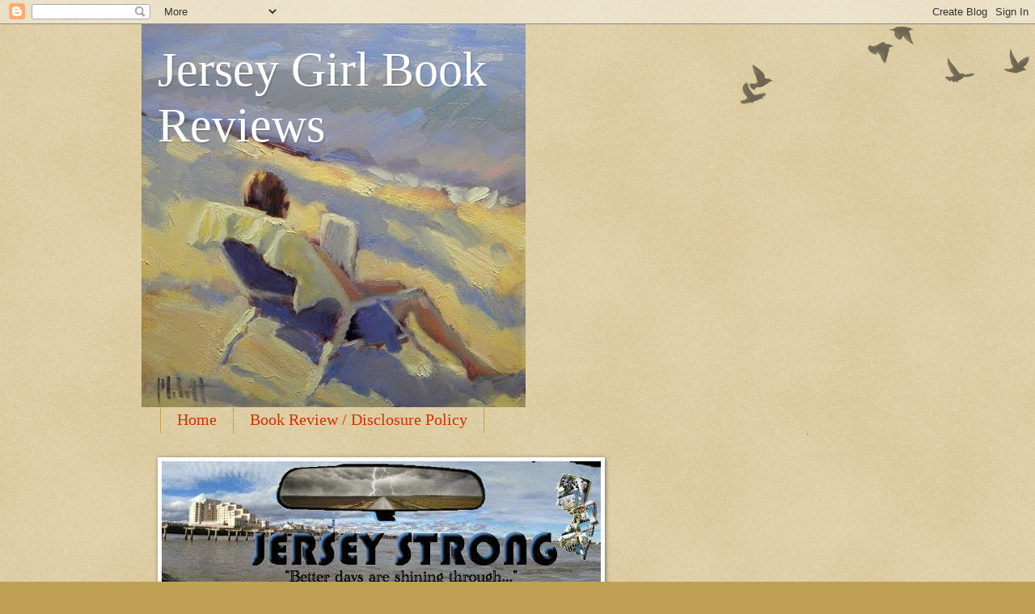

--- FILE ---
content_type: text/html; charset=UTF-8
request_url: https://jerseygirlbookreviews.blogspot.com/2012/09/section-132-by-helga-zeiner-author.html
body_size: 44057
content:
<!DOCTYPE html>
<html class='v2' dir='ltr' lang='en'>
<head>
<link href='https://www.blogger.com/static/v1/widgets/4128112664-css_bundle_v2.css' rel='stylesheet' type='text/css'/>
<meta content='width=1100' name='viewport'/>
<meta content='text/html; charset=UTF-8' http-equiv='Content-Type'/>
<meta content='blogger' name='generator'/>
<link href='https://jerseygirlbookreviews.blogspot.com/favicon.ico' rel='icon' type='image/x-icon'/>
<link href='https://jerseygirlbookreviews.blogspot.com/2012/09/section-132-by-helga-zeiner-author.html' rel='canonical'/>
<link rel="alternate" type="application/atom+xml" title="Jersey Girl Book Reviews - Atom" href="https://jerseygirlbookreviews.blogspot.com/feeds/posts/default" />
<link rel="alternate" type="application/rss+xml" title="Jersey Girl Book Reviews - RSS" href="https://jerseygirlbookreviews.blogspot.com/feeds/posts/default?alt=rss" />
<link rel="service.post" type="application/atom+xml" title="Jersey Girl Book Reviews - Atom" href="https://www.blogger.com/feeds/3655053213436215112/posts/default" />

<link rel="alternate" type="application/atom+xml" title="Jersey Girl Book Reviews - Atom" href="https://jerseygirlbookreviews.blogspot.com/feeds/6870497253547525232/comments/default" />
<!--Can't find substitution for tag [blog.ieCssRetrofitLinks]-->
<link href='https://blogger.googleusercontent.com/img/b/R29vZ2xl/AVvXsEjJywcUMHERjl99U-6o7ej8Ust-9xqQlbLn-GVpN8c9oOIIiWvl-4M4yy8JqNWUZlOUKuLKwBTb1c1N5bZWzkNKFfpXKC0PAQQCW7Hzq3ZaZpqnR5tlbOS6goM9RGptXnrzWMgrAbqJCu4Q/s320/Section+132.jpg' rel='image_src'/>
<meta content='https://jerseygirlbookreviews.blogspot.com/2012/09/section-132-by-helga-zeiner-author.html' property='og:url'/>
<meta content='Section 132 by Helga Zeiner (Author Guest Post / Book Review / Contest Giveaway)' property='og:title'/>
<meta content='In association with Partners In Crime Virtual Book Tours, Jersey Girl Book Reviews welcomes Helga Zeiner, author of Section 132 !           ...' property='og:description'/>
<meta content='https://blogger.googleusercontent.com/img/b/R29vZ2xl/AVvXsEjJywcUMHERjl99U-6o7ej8Ust-9xqQlbLn-GVpN8c9oOIIiWvl-4M4yy8JqNWUZlOUKuLKwBTb1c1N5bZWzkNKFfpXKC0PAQQCW7Hzq3ZaZpqnR5tlbOS6goM9RGptXnrzWMgrAbqJCu4Q/w1200-h630-p-k-no-nu/Section+132.jpg' property='og:image'/>
<title>Jersey Girl Book Reviews: Section 132 by Helga Zeiner (Author Guest Post / Book Review / Contest Giveaway)</title>
<style id='page-skin-1' type='text/css'><!--
/*
-----------------------------------------------
Blogger Template Style
Name:     Watermark
Designer: Blogger
URL:      www.blogger.com
----------------------------------------------- */
/* Use this with templates/1ktemplate-*.html */
/* Content
----------------------------------------------- */
body {
font: normal normal 14px Arial, Tahoma, Helvetica, FreeSans, sans-serif;
color: #333333;
background: #c0a154 url(https://resources.blogblog.com/blogblog/data/1kt/watermark/body_background_birds.png) repeat scroll top left;
}
html body .content-outer {
min-width: 0;
max-width: 100%;
width: 100%;
}
.content-outer {
font-size: 92%;
}
a:link {
text-decoration:none;
color: #cc3300;
}
a:visited {
text-decoration:none;
color: #993322;
}
a:hover {
text-decoration:underline;
color: #ff3300;
}
.body-fauxcolumns .cap-top {
margin-top: 30px;
background: transparent url(https://resources.blogblog.com/blogblog/data/1kt/watermark/body_overlay_birds.png) no-repeat scroll top right;
height: 121px;
}
.content-inner {
padding: 0;
}
/* Header
----------------------------------------------- */
.header-inner .Header .titlewrapper,
.header-inner .Header .descriptionwrapper {
padding-left: 20px;
padding-right: 20px;
}
.Header h1 {
font: normal normal 60px Georgia, Utopia, 'Palatino Linotype', Palatino, serif;
color: #ffffff;
text-shadow: 2px 2px rgba(0, 0, 0, .1);
}
.Header h1 a {
color: #ffffff;
}
.Header .description {
font-size: 140%;
color: #997755;
}
/* Tabs
----------------------------------------------- */
.tabs-inner .section {
margin: 0 20px;
}
.tabs-inner .PageList, .tabs-inner .LinkList, .tabs-inner .Labels {
margin-left: -11px;
margin-right: -11px;
background-color: transparent;
border-top: 0 solid #ffffff;
border-bottom: 0 solid #ffffff;
-moz-box-shadow: 0 0 0 rgba(0, 0, 0, .3);
-webkit-box-shadow: 0 0 0 rgba(0, 0, 0, .3);
-goog-ms-box-shadow: 0 0 0 rgba(0, 0, 0, .3);
box-shadow: 0 0 0 rgba(0, 0, 0, .3);
}
.tabs-inner .PageList .widget-content,
.tabs-inner .LinkList .widget-content,
.tabs-inner .Labels .widget-content {
margin: -3px -11px;
background: transparent none  no-repeat scroll right;
}
.tabs-inner .widget ul {
padding: 2px 25px;
max-height: 34px;
background: transparent none no-repeat scroll left;
}
.tabs-inner .widget li {
border: none;
}
.tabs-inner .widget li a {
display: inline-block;
padding: .25em 1em;
font: normal normal 20px Georgia, Utopia, 'Palatino Linotype', Palatino, serif;
color: #cc3300;
border-right: 1px solid #c0a154;
}
.tabs-inner .widget li:first-child a {
border-left: 1px solid #c0a154;
}
.tabs-inner .widget li.selected a, .tabs-inner .widget li a:hover {
color: #000000;
}
/* Headings
----------------------------------------------- */
h2 {
font: normal normal 20px Georgia, Utopia, 'Palatino Linotype', Palatino, serif;
color: #000000;
margin: 0 0 .5em;
}
h2.date-header {
font: normal normal 16px Arial, Tahoma, Helvetica, FreeSans, sans-serif;
color: #997755;
}
/* Main
----------------------------------------------- */
.main-inner .column-center-inner,
.main-inner .column-left-inner,
.main-inner .column-right-inner {
padding: 0 5px;
}
.main-outer {
margin-top: 0;
background: transparent none no-repeat scroll top left;
}
.main-inner {
padding-top: 30px;
}
.main-cap-top {
position: relative;
}
.main-cap-top .cap-right {
position: absolute;
height: 0;
width: 100%;
bottom: 0;
background: transparent none repeat-x scroll bottom center;
}
.main-cap-top .cap-left {
position: absolute;
height: 245px;
width: 280px;
right: 0;
bottom: 0;
background: transparent none no-repeat scroll bottom left;
}
/* Posts
----------------------------------------------- */
.post-outer {
padding: 15px 20px;
margin: 0 0 25px;
background: transparent url(https://resources.blogblog.com/blogblog/data/1kt/watermark/post_background_birds.png) repeat scroll top left;
_background-image: none;
border: dotted 1px #ccbb99;
-moz-box-shadow: 0 0 0 rgba(0, 0, 0, .1);
-webkit-box-shadow: 0 0 0 rgba(0, 0, 0, .1);
-goog-ms-box-shadow: 0 0 0 rgba(0, 0, 0, .1);
box-shadow: 0 0 0 rgba(0, 0, 0, .1);
}
h3.post-title {
font: normal normal 30px Georgia, Utopia, 'Palatino Linotype', Palatino, serif;
margin: 0;
}
.comments h4 {
font: normal normal 30px Georgia, Utopia, 'Palatino Linotype', Palatino, serif;
margin: 1em 0 0;
}
.post-body {
font-size: 105%;
line-height: 1.5;
position: relative;
}
.post-header {
margin: 0 0 1em;
color: #997755;
}
.post-footer {
margin: 10px 0 0;
padding: 10px 0 0;
color: #997755;
border-top: dashed 1px #777777;
}
#blog-pager {
font-size: 140%
}
#comments .comment-author {
padding-top: 1.5em;
border-top: dashed 1px #777777;
background-position: 0 1.5em;
}
#comments .comment-author:first-child {
padding-top: 0;
border-top: none;
}
.avatar-image-container {
margin: .2em 0 0;
}
/* Comments
----------------------------------------------- */
.comments .comments-content .icon.blog-author {
background-repeat: no-repeat;
background-image: url([data-uri]);
}
.comments .comments-content .loadmore a {
border-top: 1px solid #777777;
border-bottom: 1px solid #777777;
}
.comments .continue {
border-top: 2px solid #777777;
}
/* Widgets
----------------------------------------------- */
.widget ul, .widget #ArchiveList ul.flat {
padding: 0;
list-style: none;
}
.widget ul li, .widget #ArchiveList ul.flat li {
padding: .35em 0;
text-indent: 0;
border-top: dashed 1px #777777;
}
.widget ul li:first-child, .widget #ArchiveList ul.flat li:first-child {
border-top: none;
}
.widget .post-body ul {
list-style: disc;
}
.widget .post-body ul li {
border: none;
}
.widget .zippy {
color: #777777;
}
.post-body img, .post-body .tr-caption-container, .Profile img, .Image img,
.BlogList .item-thumbnail img {
padding: 5px;
background: #fff;
-moz-box-shadow: 1px 1px 5px rgba(0, 0, 0, .5);
-webkit-box-shadow: 1px 1px 5px rgba(0, 0, 0, .5);
-goog-ms-box-shadow: 1px 1px 5px rgba(0, 0, 0, .5);
box-shadow: 1px 1px 5px rgba(0, 0, 0, .5);
}
.post-body img, .post-body .tr-caption-container {
padding: 8px;
}
.post-body .tr-caption-container {
color: #333333;
}
.post-body .tr-caption-container img {
padding: 0;
background: transparent;
border: none;
-moz-box-shadow: 0 0 0 rgba(0, 0, 0, .1);
-webkit-box-shadow: 0 0 0 rgba(0, 0, 0, .1);
-goog-ms-box-shadow: 0 0 0 rgba(0, 0, 0, .1);
box-shadow: 0 0 0 rgba(0, 0, 0, .1);
}
/* Footer
----------------------------------------------- */
.footer-outer {
color:#ccbb99;
background: #330000 url(https://resources.blogblog.com/blogblog/data/1kt/watermark/body_background_navigator.png) repeat scroll top left;
}
.footer-outer a {
color: #ff7755;
}
.footer-outer a:visited {
color: #dd5533;
}
.footer-outer a:hover {
color: #ff9977;
}
.footer-outer .widget h2 {
color: #eeddbb;
}
/* Mobile
----------------------------------------------- */
body.mobile  {
background-size: 100% auto;
}
.mobile .body-fauxcolumn-outer {
background: transparent none repeat scroll top left;
}
html .mobile .mobile-date-outer {
border-bottom: none;
background: transparent url(https://resources.blogblog.com/blogblog/data/1kt/watermark/post_background_birds.png) repeat scroll top left;
_background-image: none;
margin-bottom: 10px;
}
.mobile .main-inner .date-outer {
padding: 0;
}
.mobile .main-inner .date-header {
margin: 10px;
}
.mobile .main-cap-top {
z-index: -1;
}
.mobile .content-outer {
font-size: 100%;
}
.mobile .post-outer {
padding: 10px;
}
.mobile .main-cap-top .cap-left {
background: transparent none no-repeat scroll bottom left;
}
.mobile .body-fauxcolumns .cap-top {
margin: 0;
}
.mobile-link-button {
background: transparent url(https://resources.blogblog.com/blogblog/data/1kt/watermark/post_background_birds.png) repeat scroll top left;
}
.mobile-link-button a:link, .mobile-link-button a:visited {
color: #cc3300;
}
.mobile-index-date .date-header {
color: #997755;
}
.mobile-index-contents {
color: #333333;
}
.mobile .tabs-inner .section {
margin: 0;
}
.mobile .tabs-inner .PageList {
margin-left: 0;
margin-right: 0;
}
.mobile .tabs-inner .PageList .widget-content {
margin: 0;
color: #000000;
background: transparent url(https://resources.blogblog.com/blogblog/data/1kt/watermark/post_background_birds.png) repeat scroll top left;
}
.mobile .tabs-inner .PageList .widget-content .pagelist-arrow {
border-left: 1px solid #c0a154;
}

--></style>
<style id='template-skin-1' type='text/css'><!--
body {
min-width: 930px;
}
.content-outer, .content-fauxcolumn-outer, .region-inner {
min-width: 930px;
max-width: 930px;
_width: 930px;
}
.main-inner .columns {
padding-left: 190px;
padding-right: 180px;
}
.main-inner .fauxcolumn-center-outer {
left: 190px;
right: 180px;
/* IE6 does not respect left and right together */
_width: expression(this.parentNode.offsetWidth -
parseInt("190px") -
parseInt("180px") + 'px');
}
.main-inner .fauxcolumn-left-outer {
width: 190px;
}
.main-inner .fauxcolumn-right-outer {
width: 180px;
}
.main-inner .column-left-outer {
width: 190px;
right: 100%;
margin-left: -190px;
}
.main-inner .column-right-outer {
width: 180px;
margin-right: -180px;
}
#layout {
min-width: 0;
}
#layout .content-outer {
min-width: 0;
width: 800px;
}
#layout .region-inner {
min-width: 0;
width: auto;
}
body#layout div.add_widget {
padding: 8px;
}
body#layout div.add_widget a {
margin-left: 32px;
}
--></style>
<link href='https://www.blogger.com/dyn-css/authorization.css?targetBlogID=3655053213436215112&amp;zx=b444fd03-d041-4a1f-afb2-3828820c2afe' media='none' onload='if(media!=&#39;all&#39;)media=&#39;all&#39;' rel='stylesheet'/><noscript><link href='https://www.blogger.com/dyn-css/authorization.css?targetBlogID=3655053213436215112&amp;zx=b444fd03-d041-4a1f-afb2-3828820c2afe' rel='stylesheet'/></noscript>
<meta name='google-adsense-platform-account' content='ca-host-pub-1556223355139109'/>
<meta name='google-adsense-platform-domain' content='blogspot.com'/>

<!-- data-ad-client=ca-pub-6303682213777092 -->

</head>
<body class='loading variant-birds'>
<div class='navbar section' id='navbar' name='Navbar'><div class='widget Navbar' data-version='1' id='Navbar1'><script type="text/javascript">
    function setAttributeOnload(object, attribute, val) {
      if(window.addEventListener) {
        window.addEventListener('load',
          function(){ object[attribute] = val; }, false);
      } else {
        window.attachEvent('onload', function(){ object[attribute] = val; });
      }
    }
  </script>
<div id="navbar-iframe-container"></div>
<script type="text/javascript" src="https://apis.google.com/js/platform.js"></script>
<script type="text/javascript">
      gapi.load("gapi.iframes:gapi.iframes.style.bubble", function() {
        if (gapi.iframes && gapi.iframes.getContext) {
          gapi.iframes.getContext().openChild({
              url: 'https://www.blogger.com/navbar/3655053213436215112?po\x3d6870497253547525232\x26origin\x3dhttps://jerseygirlbookreviews.blogspot.com',
              where: document.getElementById("navbar-iframe-container"),
              id: "navbar-iframe"
          });
        }
      });
    </script><script type="text/javascript">
(function() {
var script = document.createElement('script');
script.type = 'text/javascript';
script.src = '//pagead2.googlesyndication.com/pagead/js/google_top_exp.js';
var head = document.getElementsByTagName('head')[0];
if (head) {
head.appendChild(script);
}})();
</script>
</div></div>
<div class='body-fauxcolumns'>
<div class='fauxcolumn-outer body-fauxcolumn-outer'>
<div class='cap-top'>
<div class='cap-left'></div>
<div class='cap-right'></div>
</div>
<div class='fauxborder-left'>
<div class='fauxborder-right'></div>
<div class='fauxcolumn-inner'>
</div>
</div>
<div class='cap-bottom'>
<div class='cap-left'></div>
<div class='cap-right'></div>
</div>
</div>
</div>
<div class='content'>
<div class='content-fauxcolumns'>
<div class='fauxcolumn-outer content-fauxcolumn-outer'>
<div class='cap-top'>
<div class='cap-left'></div>
<div class='cap-right'></div>
</div>
<div class='fauxborder-left'>
<div class='fauxborder-right'></div>
<div class='fauxcolumn-inner'>
</div>
</div>
<div class='cap-bottom'>
<div class='cap-left'></div>
<div class='cap-right'></div>
</div>
</div>
</div>
<div class='content-outer'>
<div class='content-cap-top cap-top'>
<div class='cap-left'></div>
<div class='cap-right'></div>
</div>
<div class='fauxborder-left content-fauxborder-left'>
<div class='fauxborder-right content-fauxborder-right'></div>
<div class='content-inner'>
<header>
<div class='header-outer'>
<div class='header-cap-top cap-top'>
<div class='cap-left'></div>
<div class='cap-right'></div>
</div>
<div class='fauxborder-left header-fauxborder-left'>
<div class='fauxborder-right header-fauxborder-right'></div>
<div class='region-inner header-inner'>
<div class='header section' id='header' name='Header'><div class='widget Header' data-version='1' id='Header1'>
<div id='header-inner' style='background-image: url("https://blogger.googleusercontent.com/img/b/R29vZ2xl/AVvXsEglXFtjKOLLsE5hiB3c__Jf7Hb_2HSSZnFBre10LtlzODmoAweRg806YZ2euVZk9ezBXd5GyDjLkn1YxBdFfw5X96_u30EhhX9BcOJjb8V_BZ5TVYkutxm-A6hqjEUlWzQRocgJF4eAQ1Rc/s1600/beach_chair_figure_reading_via_a_kindle_and_christmas_sale_on_blog_ed44aa76aeba1f73ddb22a1c29a3ea7e.jpg"); background-position: left; width: 475px; min-height: 474px; _height: 474px; background-repeat: no-repeat; '>
<div class='titlewrapper' style='background: transparent'>
<h1 class='title' style='background: transparent; border-width: 0px'>
<a href='https://jerseygirlbookreviews.blogspot.com/'>
Jersey Girl Book Reviews
</a>
</h1>
</div>
<div class='descriptionwrapper'>
<p class='description'><span>
</span></p>
</div>
</div>
</div></div>
</div>
</div>
<div class='header-cap-bottom cap-bottom'>
<div class='cap-left'></div>
<div class='cap-right'></div>
</div>
</div>
</header>
<div class='tabs-outer'>
<div class='tabs-cap-top cap-top'>
<div class='cap-left'></div>
<div class='cap-right'></div>
</div>
<div class='fauxborder-left tabs-fauxborder-left'>
<div class='fauxborder-right tabs-fauxborder-right'></div>
<div class='region-inner tabs-inner'>
<div class='tabs section' id='crosscol' name='Cross-Column'><div class='widget PageList' data-version='1' id='PageList1'>
<h2>Pages</h2>
<div class='widget-content'>
<ul>
<li>
<a href='https://jerseygirlbookreviews.blogspot.com/'>Home</a>
</li>
<li>
<a href='https://jerseygirlbookreviews.blogspot.com/p/book-review-policy.html'>Book Review / Disclosure Policy</a>
</li>
<li>
<a href='https://jerseygirlbookreviews.blogspot.com/p/book-reviews.html'>Book Reviews / VBT &amp; Book Blast Events / Weekly Book Mail / Weekly New Book Releases</a>
</li>
</ul>
<div class='clear'></div>
</div>
</div><div class='widget Image' data-version='1' id='Image89'>
<div class='widget-content'>
<img alt='' height='223' id='Image89_img' src='https://blogger.googleusercontent.com/img/b/R29vZ2xl/AVvXsEjOP33UDagT-rYG65Q59p-HekkYY8xZwXIzPYJcfxydoZvuf5b2HXxIqwhGve6LZU8CcfskphZqga4uRTASdd7bIyhGSbF5ArHfwCVNcTpqjbCVYDTWVlJgDpt8YhuAKuUuTEmaF9oogSjo/s758/Jersey+Strong+Banner.jpg' width='543'/>
<br/>
<span class='caption'>Books are food for my soul! Pull up a beach chair and stick your toes in the sand as the Jersey surf rolls in and out, now open your book and let your imagination take you away.</span>
</div>
<div class='clear'></div>
</div></div>
<div class='tabs no-items section' id='crosscol-overflow' name='Cross-Column 2'></div>
</div>
</div>
<div class='tabs-cap-bottom cap-bottom'>
<div class='cap-left'></div>
<div class='cap-right'></div>
</div>
</div>
<div class='main-outer'>
<div class='main-cap-top cap-top'>
<div class='cap-left'></div>
<div class='cap-right'></div>
</div>
<div class='fauxborder-left main-fauxborder-left'>
<div class='fauxborder-right main-fauxborder-right'></div>
<div class='region-inner main-inner'>
<div class='columns fauxcolumns'>
<div class='fauxcolumn-outer fauxcolumn-center-outer'>
<div class='cap-top'>
<div class='cap-left'></div>
<div class='cap-right'></div>
</div>
<div class='fauxborder-left'>
<div class='fauxborder-right'></div>
<div class='fauxcolumn-inner'>
</div>
</div>
<div class='cap-bottom'>
<div class='cap-left'></div>
<div class='cap-right'></div>
</div>
</div>
<div class='fauxcolumn-outer fauxcolumn-left-outer'>
<div class='cap-top'>
<div class='cap-left'></div>
<div class='cap-right'></div>
</div>
<div class='fauxborder-left'>
<div class='fauxborder-right'></div>
<div class='fauxcolumn-inner'>
</div>
</div>
<div class='cap-bottom'>
<div class='cap-left'></div>
<div class='cap-right'></div>
</div>
</div>
<div class='fauxcolumn-outer fauxcolumn-right-outer'>
<div class='cap-top'>
<div class='cap-left'></div>
<div class='cap-right'></div>
</div>
<div class='fauxborder-left'>
<div class='fauxborder-right'></div>
<div class='fauxcolumn-inner'>
</div>
</div>
<div class='cap-bottom'>
<div class='cap-left'></div>
<div class='cap-right'></div>
</div>
</div>
<!-- corrects IE6 width calculation -->
<div class='columns-inner'>
<div class='column-center-outer'>
<div class='column-center-inner'>
<div class='main section' id='main' name='Main'><div class='widget Blog' data-version='1' id='Blog1'>
<div class='blog-posts hfeed'>

          <div class="date-outer">
        
<h2 class='date-header'><span>Monday, September 10, 2012</span></h2>

          <div class="date-posts">
        
<div class='post-outer'>
<div class='post hentry uncustomized-post-template' itemprop='blogPost' itemscope='itemscope' itemtype='http://schema.org/BlogPosting'>
<meta content='https://blogger.googleusercontent.com/img/b/R29vZ2xl/AVvXsEjJywcUMHERjl99U-6o7ej8Ust-9xqQlbLn-GVpN8c9oOIIiWvl-4M4yy8JqNWUZlOUKuLKwBTb1c1N5bZWzkNKFfpXKC0PAQQCW7Hzq3ZaZpqnR5tlbOS6goM9RGptXnrzWMgrAbqJCu4Q/s320/Section+132.jpg' itemprop='image_url'/>
<meta content='3655053213436215112' itemprop='blogId'/>
<meta content='6870497253547525232' itemprop='postId'/>
<a name='6870497253547525232'></a>
<h3 class='post-title entry-title' itemprop='name'>
Section 132 by Helga Zeiner (Author Guest Post / Book Review / Contest Giveaway)
</h3>
<div class='post-header'>
<div class='post-header-line-1'></div>
</div>
<div class='post-body entry-content' id='post-body-6870497253547525232' itemprop='description articleBody'>
In association with Partners In Crime Virtual Book Tours, Jersey Girl Book Reviews welcomes Helga Zeiner, author of <i style="font-weight: bold;">Section 132</i>!<br />
<br />
<br />
<div class="separator" style="clear: both; text-align: center;">
<a href="https://blogger.googleusercontent.com/img/b/R29vZ2xl/AVvXsEjJywcUMHERjl99U-6o7ej8Ust-9xqQlbLn-GVpN8c9oOIIiWvl-4M4yy8JqNWUZlOUKuLKwBTb1c1N5bZWzkNKFfpXKC0PAQQCW7Hzq3ZaZpqnR5tlbOS6goM9RGptXnrzWMgrAbqJCu4Q/s1600/Section+132.jpg" imageanchor="1" style="clear: left; float: left; margin-bottom: 1em; margin-right: 1em;"><img border="0" height="320" src="https://blogger.googleusercontent.com/img/b/R29vZ2xl/AVvXsEjJywcUMHERjl99U-6o7ej8Ust-9xqQlbLn-GVpN8c9oOIIiWvl-4M4yy8JqNWUZlOUKuLKwBTb1c1N5bZWzkNKFfpXKC0PAQQCW7Hzq3ZaZpqnR5tlbOS6goM9RGptXnrzWMgrAbqJCu4Q/s320/Section+132.jpg" width="239" /></a></div>
<br />
<div class="separator" style="clear: both; text-align: center;">
<a href="https://blogger.googleusercontent.com/img/b/R29vZ2xl/AVvXsEiIHykgDbcY-bF3RxAVstFU757vWi1XPgHN4DIrDRi9kALLj7ZjWeOJDCrRMWbZ2T7BireD3KpqqNU9gGiA3fNXo_OIPo31wDmm4By2FXe8PI9ZrzwYn20LeaAsbEzc9kK2NDxjdJiL7YPw/s1600/Helga+Zeiner.jpg" imageanchor="1" style="clear: right; float: right; margin-bottom: 1em; margin-left: 1em;"><img border="0" height="320" src="https://blogger.googleusercontent.com/img/b/R29vZ2xl/AVvXsEiIHykgDbcY-bF3RxAVstFU757vWi1XPgHN4DIrDRi9kALLj7ZjWeOJDCrRMWbZ2T7BireD3KpqqNU9gGiA3fNXo_OIPo31wDmm4By2FXe8PI9ZrzwYn20LeaAsbEzc9kK2NDxjdJiL7YPw/s320/Helga+Zeiner.jpg" width="231" /></a></div>
<br />
<div class="separator" style="clear: both; text-align: center;">
<br /></div>
<div class="separator" style="clear: both; text-align: center;">
<br /></div>
<div class="separator" style="clear: both; text-align: center;">
<a href="https://blogger.googleusercontent.com/img/b/R29vZ2xl/AVvXsEhjMFCzAX2epWjdijMslYpyWEH5o1lnB0uuVxzf9-pPjWJIgWElYJw9pO3tRXlvt9M7k1jMmrDTpgXXS-mKyqHaB7Y29BYrPGBVOHZNF50Sg04x3WH8zfvWb28xcfnUtlOV2rwnDTQWrptE/s1600/5seashellorange.jpg" imageanchor="1" style="margin-left: 1em; margin-right: 1em;"><img border="0" height="68" src="https://blogger.googleusercontent.com/img/b/R29vZ2xl/AVvXsEhjMFCzAX2epWjdijMslYpyWEH5o1lnB0uuVxzf9-pPjWJIgWElYJw9pO3tRXlvt9M7k1jMmrDTpgXXS-mKyqHaB7Y29BYrPGBVOHZNF50Sg04x3WH8zfvWb28xcfnUtlOV2rwnDTQWrptE/s400/5seashellorange.jpg" width="400" /></a></div>
<div class="separator" style="clear: both; text-align: center;">
<br /></div>
<div class="separator" style="clear: both; text-align: center;">
<span style="font-size: large;"><b>Author Guest Post</b></span></div>
<div class="separator" style="clear: both; text-align: center;">
<span style="font-size: large;"><b><br /></b></span></div>
<div class="separator" style="clear: both; text-align: center;">
<b>A Different Tale Of 'Sister-Wives'</b></div>
<div class="separator" style="clear: both; text-align: center;">
<b><br /></b></div>
<div class="separator" style="clear: both; text-align: center;">
<b><br /></b></div>
<div class="separator" style="clear: both; text-align: left;">
Thank you for inviting me to this showcase.</div>
<div class="separator" style="clear: both; text-align: left;">
<br /></div>
<div class="separator" style="clear: both; text-align: left;">
I was born in Germany and left my home country when I was only eighteen. After spending the next 20 years working in exciting and exotic places like Sydney and Hong Kong, I eventually settled in Canada.</div>
<div class="separator" style="clear: both; text-align: left;">
<br /></div>
<div class="separator" style="clear: both; text-align: left;">
Leaving my family home as a very young, single girl proves that I have been quite adventurous. I have also always been fiercely independent. So the notion of a girl becoming the youngest sister-wife to one of her father's friends seemed ludicrous when I heard about such a case for the first time. After researching into it, I discovered that this sensational story was true. I researched even more, found out a lot about the family dynamics inside of a polygamous community - and eventually wrote my novel <i style="font-weight: bold;">Section 132 </i>using the true case a basic anchor point.&nbsp;</div>
<div class="separator" style="clear: both; text-align: left;">
<br /></div>
<div class="separator" style="clear: both; text-align: left;">
I have to admit, while researching and writing this story, I found out things that went way beyond what my usually vivid imagination dreams up. What goes on behind the closed doors of those polygamous sects has nothing, absolutely nothing, to do with the contrived and construed productions of TV reality shows like 'Sister-Wives' or 'Big Love'. Don't believe for one second that sister-wives are a happy bunch of equals.</div>
<div class="separator" style="clear: both; text-align: left;">
<br /></div>
<div class="separator" style="clear: both; text-align: left;">
Although my novel is fictional, I have been told by many polygamy insiders who have read it, that my research has been impeccable, and that I have managed to capture the twisted world of this cult in all its horrid decadence.&nbsp;</div>
<div class="separator" style="clear: both; text-align: left;">
<br /></div>
<div class="separator" style="clear: both; text-align: left;">
I have also been told by readers outside of this life-style that the novel is a page-turner. That makes me happy. As a writer of suspense novel, it is the biggest compliment when people tell you that they were exhausted because they couldn't stop reading all night. I very much hope you too will soon belong to my wonderful circle of sleepless readers.&nbsp;</div>
<div class="separator" style="clear: both; text-align: left;">
<br /></div>
<div class="separator" style="clear: both; text-align: left;">
<b>~ Helga Zeiner</b></div>
<div class="separator" style="clear: both; text-align: left;">
<b>&nbsp; &nbsp;Author of <i>Section 132</i></b></div>
<div class="separator" style="clear: both; text-align: left;">
<b><i>&nbsp; &nbsp;</i>'Imprisoned In A Polygamous Sect'</b></div>
<div class="separator" style="clear: both; text-align: left;">
<b>&nbsp; &nbsp;A Thrilling, Fact-Based, Page Turner</b></div>
<div class="separator" style="clear: both; text-align: left;">
<b><br /></b></div>
<div class="separator" style="clear: both; text-align: left;">
<b><br /></b></div>
<div class="separator" style="clear: both; text-align: center;">
<a href="https://blogger.googleusercontent.com/img/b/R29vZ2xl/AVvXsEhjMFCzAX2epWjdijMslYpyWEH5o1lnB0uuVxzf9-pPjWJIgWElYJw9pO3tRXlvt9M7k1jMmrDTpgXXS-mKyqHaB7Y29BYrPGBVOHZNF50Sg04x3WH8zfvWb28xcfnUtlOV2rwnDTQWrptE/s1600/5seashellorange.jpg" imageanchor="1" style="margin-left: 1em; margin-right: 1em;"><img border="0" height="68" src="https://blogger.googleusercontent.com/img/b/R29vZ2xl/AVvXsEhjMFCzAX2epWjdijMslYpyWEH5o1lnB0uuVxzf9-pPjWJIgWElYJw9pO3tRXlvt9M7k1jMmrDTpgXXS-mKyqHaB7Y29BYrPGBVOHZNF50Sg04x3WH8zfvWb28xcfnUtlOV2rwnDTQWrptE/s400/5seashellorange.jpg" width="400" /></a></div>
<div class="separator" style="clear: both; text-align: center;">
<br /></div>
<div class="separator" style="clear: both; text-align: center;">
<span style="font-size: large;"><b>About The Author</b></span></div>
<div class="separator" style="clear: both; text-align: center;">
<br /></div>
<div class="separator" style="clear: both; text-align: center;">
</div>
<br />
<b>Helga Zeiner</b>&nbsp;is a Canadian and German citizen
At the age of 18, Helga completed her arts degree at the Art School of Bavaria, and then left Germany.
She lived and worked for two years in Australia, and twelve years in Hong Kong.
Since 2004 she has lived with her husband Manfred in the wilderness of British Columbia, about 5 hours north of Vancouver. There they own over 500 acres which they have developed into a gated cabin community, the <a href="http://rainbowcountryestate.com/">Rainbow Country Estate</a>.
For as long as she can remember, Helga has been writing novels, usually in her spare time. Today most of her time is devoted to writing, but she also manages the land development company, is politically active, enjoys outdoor sports and loves smoking cigars.<br />
<br />
<br />
<a href="http://section132thebook.com/">AUTHOR WEBSITE</a><br />
<a href="https://www.facebook.com/section132">FACEBOOK</a><br />
<a href="http://www.twitter.com/@HelgaZeiner">TWITTER</a><br />
<a href="http://www.goodreads.com/author/show/1132197.Helga_Zeiner">GOODREADS</a><br />
<a href="http://www.partnersincrimetours.net/2012/05/section-132-by-helga-zeiner-on-tour.html">Helga Zeiner's Section 132 Virtual Book Tour Page On Partners In Crime Virtual Book Tours</a><br />
<br />
<br />
<div class="separator" style="clear: both; text-align: center;">
<a href="https://blogger.googleusercontent.com/img/b/R29vZ2xl/AVvXsEhjMFCzAX2epWjdijMslYpyWEH5o1lnB0uuVxzf9-pPjWJIgWElYJw9pO3tRXlvt9M7k1jMmrDTpgXXS-mKyqHaB7Y29BYrPGBVOHZNF50Sg04x3WH8zfvWb28xcfnUtlOV2rwnDTQWrptE/s1600/5seashellorange.jpg" imageanchor="1" style="margin-left: 1em; margin-right: 1em;"><img border="0" height="68" src="https://blogger.googleusercontent.com/img/b/R29vZ2xl/AVvXsEhjMFCzAX2epWjdijMslYpyWEH5o1lnB0uuVxzf9-pPjWJIgWElYJw9pO3tRXlvt9M7k1jMmrDTpgXXS-mKyqHaB7Y29BYrPGBVOHZNF50Sg04x3WH8zfvWb28xcfnUtlOV2rwnDTQWrptE/s400/5seashellorange.jpg" width="400" /></a></div>
<div class="separator" style="clear: both; text-align: center;">
<br /></div>
<div class="separator" style="clear: both; text-align: center;">
<span style="font-size: large;"><b>Virtual Book Tour Contest Giveaway</b></span></div>
<div class="separator" style="clear: both; text-align: center;">
<span style="font-size: large;"><b><br /></b></span></div>
<div class="separator" style="clear: both; text-align: center;">
<span style="font-size: large;"><b>Win 1 eBook Copy of <i>Section 132</i></b></span></div>
<div class="separator" style="clear: both; text-align: center;">
<span style="font-size: large;"><b><i><br /></i></b></span></div>
<div class="separator" style="clear: both; text-align: center;">
<span style="font-size: large;"><b>Contest Dates: 9/10-16/12</b></span></div>
<div class="separator" style="clear: both; text-align: center;">
<br /></div>
<div class="separator" style="clear: both; text-align: center;">
<a href="https://blogger.googleusercontent.com/img/b/R29vZ2xl/AVvXsEjJywcUMHERjl99U-6o7ej8Ust-9xqQlbLn-GVpN8c9oOIIiWvl-4M4yy8JqNWUZlOUKuLKwBTb1c1N5bZWzkNKFfpXKC0PAQQCW7Hzq3ZaZpqnR5tlbOS6goM9RGptXnrzWMgrAbqJCu4Q/s1600/Section+132.jpg" imageanchor="1" style="margin-left: 1em; margin-right: 1em;"><img border="0" src="https://blogger.googleusercontent.com/img/b/R29vZ2xl/AVvXsEjJywcUMHERjl99U-6o7ej8Ust-9xqQlbLn-GVpN8c9oOIIiWvl-4M4yy8JqNWUZlOUKuLKwBTb1c1N5bZWzkNKFfpXKC0PAQQCW7Hzq3ZaZpqnR5tlbOS6goM9RGptXnrzWMgrAbqJCu4Q/s1600/Section+132.jpg" /></a></div>
<div class="separator" style="clear: both; text-align: center;">
<br /></div>
<div class="separator" style="clear: both; text-align: left;">
To enter to win (1) eBook copy of <i style="font-weight: bold;">Section 132</i>, post a comment below and please include your name and email address! One (1) winner will be selected using the Random.org number generator on September 17th. The winner will be notified via Partners In Crime Virtual Book Tours.</div>
<div class="separator" style="clear: both; text-align: left;">
<br /></div>
<div class="separator" style="clear: both; text-align: left;">
<br /></div>
<div class="separator" style="clear: both; text-align: center;">
<a href="https://blogger.googleusercontent.com/img/b/R29vZ2xl/AVvXsEhjMFCzAX2epWjdijMslYpyWEH5o1lnB0uuVxzf9-pPjWJIgWElYJw9pO3tRXlvt9M7k1jMmrDTpgXXS-mKyqHaB7Y29BYrPGBVOHZNF50Sg04x3WH8zfvWb28xcfnUtlOV2rwnDTQWrptE/s1600/5seashellorange.jpg" imageanchor="1" style="margin-left: 1em; margin-right: 1em;"><img border="0" height="68" src="https://blogger.googleusercontent.com/img/b/R29vZ2xl/AVvXsEhjMFCzAX2epWjdijMslYpyWEH5o1lnB0uuVxzf9-pPjWJIgWElYJw9pO3tRXlvt9M7k1jMmrDTpgXXS-mKyqHaB7Y29BYrPGBVOHZNF50Sg04x3WH8zfvWb28xcfnUtlOV2rwnDTQWrptE/s400/5seashellorange.jpg" width="400" /></a></div>
<div class="separator" style="clear: both; text-align: center;">
<br /></div>
<div class="separator" style="clear: both; text-align: center;">
<span style="font-size: large;"><b>Book Review</b></span></div>
<div class="separator" style="clear: both; text-align: center;">
<span style="font-size: large;"><b><br /></b></span></div>
<div class="separator" style="clear: both; text-align: center;">
<a href="https://blogger.googleusercontent.com/img/b/R29vZ2xl/AVvXsEjJywcUMHERjl99U-6o7ej8Ust-9xqQlbLn-GVpN8c9oOIIiWvl-4M4yy8JqNWUZlOUKuLKwBTb1c1N5bZWzkNKFfpXKC0PAQQCW7Hzq3ZaZpqnR5tlbOS6goM9RGptXnrzWMgrAbqJCu4Q/s1600/Section+132.jpg" imageanchor="1" style="margin-left: 1em; margin-right: 1em;"><img border="0" height="320" src="https://blogger.googleusercontent.com/img/b/R29vZ2xl/AVvXsEjJywcUMHERjl99U-6o7ej8Ust-9xqQlbLn-GVpN8c9oOIIiWvl-4M4yy8JqNWUZlOUKuLKwBTb1c1N5bZWzkNKFfpXKC0PAQQCW7Hzq3ZaZpqnR5tlbOS6goM9RGptXnrzWMgrAbqJCu4Q/s320/Section+132.jpg" width="239" /></a></div>
<div class="separator" style="clear: both; text-align: center;">
<span style="font-size: large;"><b><br /></b></span></div>
<div class="separator" style="clear: both; text-align: left;">
<b><i>Section 132 </i>by Helga Zeiner</b></div>
<div class="separator" style="clear: both; text-align: left;">
Publisher: POW WOW Books</div>
<div class="separator" style="clear: both; text-align: left;">
Publication Date: July 1, 2011</div>
<div class="separator" style="clear: both; text-align: left;">
Format: Paperback - 458 pages / Kindle - 623 KB / Nook - 1 MB</div>
<div class="separator" style="clear: both; text-align: left;">
ISBN: 0986879800</div>
<div class="separator" style="clear: both; text-align: left;">
ASIN: B005GAWWGY</div>
<div class="separator" style="clear: both; text-align: left;">
Genre: Suspense Thriller&nbsp;</div>
<div class="separator" style="clear: both; text-align: left;">
<br /></div>
<div class="separator" style="clear: both; text-align: left;">
<br /></div>
<div class="separator" style="clear: both; text-align: left;">
<b>BUY THE BOOK: <i>Section 132</i></b></div>
<div class="separator" style="clear: both; text-align: left;">
<b><i><a href="http://www.amazon.com/Section-132-ebook/dp/B005GAWWGY/ref=tmm_kin_title_0?ie=UTF8&amp;qid=1347081378&amp;sr=8-2">AMAZON</a></i></b></div>
<div class="separator" style="clear: both; text-align: left;">
<b><a href="http://www.barnesandnoble.com/s/helga-zeiner?store=ALLPRODUCTS&amp;keyword=helga+zeiner">BARNES &amp; NOBLE</a></b></div>
<div class="separator" style="clear: both; text-align: left;">
<a href="http://www.smashwords.com/books/view/156005">SMASHWORDS</a></div>
<div class="separator" style="clear: both; text-align: left;">
<br /></div>
<div class="separator" style="clear: both; text-align: left;">
<br /></div>
<div class="separator" style="clear: both; text-align: left;">
<b>Disclaimer: </b>I received a copy of the book from the author in exchange for my honest review and participation in a virtual book tour event hosted by Partners In Crime Virtual Book Tours.</div>
<div class="separator" style="clear: both; text-align: left;">
<br /></div>
<div class="separator" style="clear: both; text-align: left;">
<br /></div>
<div class="separator" style="clear: both; text-align: left;">
<b>Book Description:</b></div>
<div class="separator" style="clear: both; text-align: left;">
<br /></div>
Lillian grows up in an American fundamentalist Mormon sect which still practices polygamy. At thirteen she is forced by her father to become the child-bride of a Canadian Bishop. His compound is located deep in the wilderness of British Columbia, totally isolated from the rest of the world. Lillian wants out, but rebellion against her omnipotent husband is dangerous. When the land developer Richard Bergman buys the property next to the Bishop&#8217;s compound, he gets drawn into the sect&#8217;s secret. After discovering the true nature of his neighbor&#8217;s clandestine dealings, Richard is confronted with his own moral shortcomings and has to make some serious life-choices which affect everybody involved. 
<br />
<br />
<br />
<b>Book Excerpt:</b><br />
<br />


<div style="border-color: 000000; border-style: solid; border-width: 2px; height: 350px; overflow: auto; width: 490px;">
Martha knew the Bishop was coming for her. His boots stomped toward the office, and when he unlocked the door, she moved back to the opposite wall, trying to melt into it. The room was only about ten feet deep, and he was threateningly close as soon as he had entered. She saw the gun strap slung over his shoulder. Marion was beside him, her face still wet from crying, but already setting into a mask of acceptance and denial. Empty eyes buried in a stone hard expression. With only minimal movement of her body, she looked like a motionless statue, placed there only as an accessory to her husband, an extension of his wrath, coming alive only to cater to his demands. For the moment, he needed nothing of her except to observe him in all his glory as the executor of the faith.<br />
<br />
Martha was not scared of him, but she was terrified of the unknown. What cruelty had he planned for her? Would she have to suffer long? It would be easier to bear if she knew what to expect.<br />
<br />
She didn&#8217;t have to wait long.<br />
<br />
&#8220;Get out of here, you worthless piece of shit!&#8221; he snapped at her. He slipped the gun strap off his shoulder and casually swung the hunting rifle in front of his massive torso like a trophy. &#8220;Here, see this! Fear this! It is the Lord&#8217;s instrument of vengeance. He has appointed me to be his executioner. Commanded me to exterminate filthy vermin like you. Get out, you slut, so I can punish you for your sins!&#8221; He came closer, lowered the weapon and prodded her thigh with the tip of the rifle. Martha jumped sideways and was forced to move forward and slide past him to the door.<br />
<br />
He directed her with his weapon. &#8220;Bitch! Out with you! Outside! We don&#8217;t want a mess in here. Out you go, you miserable creature! I&#8217;ll show you who your master is. Move it, bitch, don&#8217;t drag your feet.&#8221; 
Martha moved a little faster. She was numb, didn&#8217;t even feel herself walking past Marion who remained grotesquely frozen in her stance.<br />
<br />
The Bishop kept pushing her forward, down the hallway, to the back entrance of the house. &#8220;Go, go, go. Let&#8217;s have a little target practise. You&#8217;d better move a bit faster, or it won&#8217;t be fun at all. Outside you go.&#8221;<br />
<br />
He pushed her through the back door and out into the yard. &#8220;When I count to three, you run. If you make it over there, I&#8217;ll let you live. The Lord will decide.&#8221;<br />
<br />
The distance from the house to the trees was much larger than she remembered. But it didn&#8217;t matter; he would get her anyway. Best to go slow, otherwise he might miss and only injure her.<br />
<br />
&#8220;One!&#8221;<br />
<br />
Martha took a deep breath. He slammed his rifle painfully into her back. She nearly lost her balance.<br />
<br />
&#8220;Two!&#8221;<br />
<br />
She forgot her resolution to be an easy target and instinctively started to run.<br />
<br />
&#8220;Threeeee&#8230;.&#8221;<br />
<br />
She ran as fast as she could, trying to get away from his horrible &#8216;eeeee&#8217;. She practically flew over the ground, driven by her survival instinct, until she stumbled, lost her balance and fell face down on the ground. A sharp slash whipped viciously through her whole body, ripping her insides apart. She was surprised to hear herself groaning, although the excruciating pain of a moment ago subsided into shocked numbness. He had not finished her! Mixed into her total confusion of being shot at, lying on the ground and not feeling any pain, was the realization that something did not fit into the whole scenario. Something did not make sense. She had heard him counting and his final endless, blood curling &#8220;eeeeeeeee&#8221; still rang in her ears. She was on her knees now, slumped forward to steady herself with her hands, and turning sideways to look behind her.<br />
<br />
He was also on the ground, holding his side with one hand, the rifle lying next to him. His &#8220;eeeeee&#8221; had evaporated into a whimper. At the same instant Martha saw the shape of a woman running away from him. Nothing but billowing skirts in a hasty retreat, impetuously heading for the protection of the trees. Anna! Already she had reached the trees. A safe haven for the fleeing Anna; as it would be for her, if she could reach it before he recovered from the injury Anna had inflicted on him. He was already shaking his head like a wounded bear, groaning in an effort to get the nasty foreign object that incapacitated him out of his flank. Martha did not see what had injured him so badly that the air had been knocked out of his lungs, but it must have weakened him considerably. He was wheezing, coughing and gurgling in his angry attempts to regain his stability and was slowly steadying himself. 
If only she had not been hurt &#8211; if only she could reach the cover of the forest before he recovered from the surprise attack. She forced herself to try and scramble to her feet, surprised that she was still in one piece and not cut into two like she had thought. Where did it hurt? Even more surprised, she realized that she was not hurting at all. Her brain finally solved the mystery that had puzzled her before. No shot had been fired! On his last count she had only heard his scream but no shot - no bullet had been flying in her direction. She had stumbled and fallen, that was all. The pain had been imaginary.<br />
<br />
By now her legs were firmly on the ground, holding her weight, and she started to run. She looked back once and increased her efforts to reach the tree line when she saw that he was already on his knees, groping blindly for his weapon. She literally flew across the yard, her skirt bunched up high, with her feet barely touching the ground. The forest. The trees. There they were. She ran past the first few trees, getting deeper into the woods before she pressed herself behind one wide trunk, panting heavily. She dared to look back. He was nowhere to be seen. He had moved. Where to? She knew her panting was too loud, but she could not stop it, her lungs were screaming for oxygen.<br />
<br />
It was mercifully dark in the forest, but he only needed to follow the wheezing sounds she made to find her. Anger welled up inside her. She wanted to live! Why hadn&#8217;t Anna finished him! She must have been too weak. If only she had a weapon. The frustration of being so helpless made her even more angry. I will fight him, she thought. This time, I will scratch his eyes out before he can hurt me again. Martha slid down the tree trunk until she cowered on the wet cold ground, making herself as small a target as possible. She concentrated on the sounds of the night. He was injured and furious, he would not approach like a seasoned hunter but would storm through the darkness in search of her. When she heard him coming, she could hide or run away from him. She wasn&#8217;t quite sure what she would do, but this time she would not make it easy for him.</div>
<b><br /></b>
<b><br /></b>
<b>My Book Review:</b>



 <br />
<b><br /></b>
Lillian was born and raised in an extremist offshoot sect of the American mainstream Mormon Church, the Fundamentalist Church of Jesus of Latter Day Saints (FLDS), where polygamy is practiced. When she was thirteen, she was sent to Mountain Glory Ranch, one of the sect's compounds in the remote wilderness of British Columbia, Canada, to become the child bride of a Bishop. Lillian becomes the Bishop's fourteenth wife, is given the new name of Martha, and is forced to live in the compound with the other thirteen sister-wives and their fifty plus children.<br />
<br />
The Bishop, Brother Jacob, was sent from America into exile in British Columbia ten years ago, when the Elders from the secret society called The Gatekeepers wanted to teach him a lesson about respect and profitability in the sect. But Brother Jacob takes matters into his own hands and thinks he is above the leadership of The Gatekeepers, so they cut him off financially and continue to shun him as an outcast until he changes his squandering ways.&nbsp;Life in the remote wilderness of British Columbia is full of hardships for the Bishop and his family. Determined to do things his way, Bishop Jacob reigns over his submissive family using The Church of Jesus Christ of Latter-Day Saints Section 132 of The Doctrines &amp; Covenants that governs the covenant and eternity of marriage and plurality of wives.<br />
<br />
When Lillian/Martha has had enough of living in isolation, poverty, and silent submission to her dangerous husband, she tries to rebel and escape from the compound. But her life is in danger, Bishop Jacob practices the religion's controversial doctrine of blood atonement, a sacrificing offering of a life, in other words murder.<br />
<br />
Land developer Richard Bergman purchases 2,000 acres of pristine wilderness adjoining the Bishop's compound, and plans to develop the land into an idyllic subdivision community of cabins called Rainbow Estate Country Cabins. When Richard goes to the Bishop to inform him of his development plans, he finds out about the secret sect community, and struggles with the decision to mind his own business or further investigate what goes on in the compound.<br />
<br />
Two worlds collide ... can Lillian/Martha escape from the horrors of the lifestyle that was imposed upon her, or will the Bishop continue his practice of blood atonement and sacrifice Lillian's life? Will Richard investigate further into the sect's activities, or will he be stopped by the Bishop? Can he help Lillian and the other women and children, or will he mind his own business?<br />
<br />
<i style="font-weight: bold;">Section 132 </i>is the harrowing fictional but fact-based story of an extremist Fundamentalist Mormon (FLDS) sect's practice of a polygamist lifestyle. Masterfully written in the third person narrative, this suspenseful story focuses on the alternating perspectives of Lillian/Martha, the thirteen year old sister-wife and Richard Bergman, the land developer, to create a captivating page turning tale that will keep you sitting on the edge of your seat. The author has extensively researched this subject, and the reader will ride a roller coaster of emotions as the story unfolds in a fascinating yet horrifying fashion. The story is rich in detail and vivid descriptions, the author easily transports the reader into the world of the fundamentalist sect. From the scenic wilderness of British Columbia, to the behind the scenes descriptions of what goes on behind the sect's compound walls, the reader will feel a range of emotions that will make you pause and contemplate about reality of the FLDS lifestyle.<br />
<br />
The author has created an extensive cast of characters who are realistic and complex people, who will either anger you or pull at your heartstrings. These characters are brought to life in a powerful fashion by the author, their strengths, weaknesses and flaws are intriguing, and leaves the reader to really wonder about their lifestyle. You can't help but feel for the sister-wives and their children, how they must live a submissive lifestyle dictated by zealous men and religious doctrines. While I will not pass judgment on this lifestyle, I personally can't imagine living that kind of lifestyle. The characters and their various actions throughout the story make this a powerful and compelling read.<br />
<br />
<i style="font-weight: bold;">Section 132 </i>is a thought provoking and powerful story that will captivate you from the star,t and will resonate with you long after the last page has been read.<br />
<br />
<br />
<b>RATING: 5 STARS *****</b><br />
<b><br /></b>
<b><br /></b>
<br />
<div class="separator" style="clear: both; text-align: center;">
</div>
<div class="separator" style="clear: both; text-align: center;">
<a href="https://blogger.googleusercontent.com/img/b/R29vZ2xl/AVvXsEhM6l8C2kNMfJatjAVQARIrg2Z31sa2nnMp6-c-ZAimsmSM9dEeOH8WJ5ZetVMmbWqw9TVLbBVvTrKaB5MGAAFflRdYm9TMGnsWjc8uzW_TGtCJ-cMSwAYFo-tilMP7N2oLP9nMg1lGbl-n/s1600/Section+132+Banner.jpg" imageanchor="1" style="margin-left: 1em; margin-right: 1em;"><img border="0" height="182" src="https://blogger.googleusercontent.com/img/b/R29vZ2xl/AVvXsEhM6l8C2kNMfJatjAVQARIrg2Z31sa2nnMp6-c-ZAimsmSM9dEeOH8WJ5ZetVMmbWqw9TVLbBVvTrKaB5MGAAFflRdYm9TMGnsWjc8uzW_TGtCJ-cMSwAYFo-tilMP7N2oLP9nMg1lGbl-n/s400/Section+132+Banner.jpg" width="400" /></a></div>
<div class="separator" style="clear: both; text-align: center;">
<br /></div>
<div class="separator" style="clear: both; text-align: center;">
<br /></div>
<div class="separator" style="clear: both; text-align: center;">
<a href="https://blogger.googleusercontent.com/img/b/R29vZ2xl/AVvXsEjBtqBXTEUHmnihjjlq_T3ERro-OBeqQoTb6325yh6KoBBuMDaCRh4ZlXRzaI6GAuuUJoKpaTsMF_J3cyChuMDZIN9j06JEyS6vgqQpCvZ9mtx431EEH64Gs1garQ5VugSjqP2DK6DfuRfJ/s1600/PIC_badge+%25282%2529.jpg" imageanchor="1" style="margin-left: 1em; margin-right: 1em;"><img border="0" height="198" src="https://blogger.googleusercontent.com/img/b/R29vZ2xl/AVvXsEjBtqBXTEUHmnihjjlq_T3ERro-OBeqQoTb6325yh6KoBBuMDaCRh4ZlXRzaI6GAuuUJoKpaTsMF_J3cyChuMDZIN9j06JEyS6vgqQpCvZ9mtx431EEH64Gs1garQ5VugSjqP2DK6DfuRfJ/s200/PIC_badge+%25282%2529.jpg" width="200" /></a></div>
<div class="separator" style="clear: both; text-align: center;">
<br /></div>
<b><br /></b>
<b><br /></b>
<b><br /></b>
<b><br /></b>
<br />
<br />
<br />
<br />
<br />
<div style='clear: both;'></div>
</div>
<div class='post-footer'>
<div class='post-footer-line post-footer-line-1'>
<span class='post-author vcard'>
Posted by
<span class='fn' itemprop='author' itemscope='itemscope' itemtype='http://schema.org/Person'>
<meta content='https://www.blogger.com/profile/17118236850527205593' itemprop='url'/>
<a class='g-profile' href='https://www.blogger.com/profile/17118236850527205593' rel='author' title='author profile'>
<span itemprop='name'>Kathleen Higgins-Anderson</span>
</a>
</span>
</span>
<span class='post-timestamp'>
at
<meta content='https://jerseygirlbookreviews.blogspot.com/2012/09/section-132-by-helga-zeiner-author.html' itemprop='url'/>
<a class='timestamp-link' href='https://jerseygirlbookreviews.blogspot.com/2012/09/section-132-by-helga-zeiner-author.html' rel='bookmark' title='permanent link'><abbr class='published' itemprop='datePublished' title='2012-09-10T03:17:00-04:00'>3:17&#8239;AM</abbr></a>
</span>
<span class='post-comment-link'>
</span>
<span class='post-icons'>
<span class='item-action'>
<a href='https://www.blogger.com/email-post/3655053213436215112/6870497253547525232' title='Email Post'>
<img alt='' class='icon-action' height='13' src='https://resources.blogblog.com/img/icon18_email.gif' width='18'/>
</a>
</span>
<span class='item-control blog-admin pid-522721339'>
<a href='https://www.blogger.com/post-edit.g?blogID=3655053213436215112&postID=6870497253547525232&from=pencil' title='Edit Post'>
<img alt='' class='icon-action' height='18' src='https://resources.blogblog.com/img/icon18_edit_allbkg.gif' width='18'/>
</a>
</span>
</span>
<div class='post-share-buttons goog-inline-block'>
<a class='goog-inline-block share-button sb-email' href='https://www.blogger.com/share-post.g?blogID=3655053213436215112&postID=6870497253547525232&target=email' target='_blank' title='Email This'><span class='share-button-link-text'>Email This</span></a><a class='goog-inline-block share-button sb-blog' href='https://www.blogger.com/share-post.g?blogID=3655053213436215112&postID=6870497253547525232&target=blog' onclick='window.open(this.href, "_blank", "height=270,width=475"); return false;' target='_blank' title='BlogThis!'><span class='share-button-link-text'>BlogThis!</span></a><a class='goog-inline-block share-button sb-twitter' href='https://www.blogger.com/share-post.g?blogID=3655053213436215112&postID=6870497253547525232&target=twitter' target='_blank' title='Share to X'><span class='share-button-link-text'>Share to X</span></a><a class='goog-inline-block share-button sb-facebook' href='https://www.blogger.com/share-post.g?blogID=3655053213436215112&postID=6870497253547525232&target=facebook' onclick='window.open(this.href, "_blank", "height=430,width=640"); return false;' target='_blank' title='Share to Facebook'><span class='share-button-link-text'>Share to Facebook</span></a><a class='goog-inline-block share-button sb-pinterest' href='https://www.blogger.com/share-post.g?blogID=3655053213436215112&postID=6870497253547525232&target=pinterest' target='_blank' title='Share to Pinterest'><span class='share-button-link-text'>Share to Pinterest</span></a>
</div>
</div>
<div class='post-footer-line post-footer-line-2'>
<span class='post-labels'>
</span>
</div>
<div class='post-footer-line post-footer-line-3'>
<span class='post-location'>
</span>
</div>
</div>
</div>
<div class='comments' id='comments'>
<a name='comments'></a>
<h4>6 comments:</h4>
<div class='comments-content'>
<script async='async' src='' type='text/javascript'></script>
<script type='text/javascript'>
    (function() {
      var items = null;
      var msgs = null;
      var config = {};

// <![CDATA[
      var cursor = null;
      if (items && items.length > 0) {
        cursor = parseInt(items[items.length - 1].timestamp) + 1;
      }

      var bodyFromEntry = function(entry) {
        var text = (entry &&
                    ((entry.content && entry.content.$t) ||
                     (entry.summary && entry.summary.$t))) ||
            '';
        if (entry && entry.gd$extendedProperty) {
          for (var k in entry.gd$extendedProperty) {
            if (entry.gd$extendedProperty[k].name == 'blogger.contentRemoved') {
              return '<span class="deleted-comment">' + text + '</span>';
            }
          }
        }
        return text;
      }

      var parse = function(data) {
        cursor = null;
        var comments = [];
        if (data && data.feed && data.feed.entry) {
          for (var i = 0, entry; entry = data.feed.entry[i]; i++) {
            var comment = {};
            // comment ID, parsed out of the original id format
            var id = /blog-(\d+).post-(\d+)/.exec(entry.id.$t);
            comment.id = id ? id[2] : null;
            comment.body = bodyFromEntry(entry);
            comment.timestamp = Date.parse(entry.published.$t) + '';
            if (entry.author && entry.author.constructor === Array) {
              var auth = entry.author[0];
              if (auth) {
                comment.author = {
                  name: (auth.name ? auth.name.$t : undefined),
                  profileUrl: (auth.uri ? auth.uri.$t : undefined),
                  avatarUrl: (auth.gd$image ? auth.gd$image.src : undefined)
                };
              }
            }
            if (entry.link) {
              if (entry.link[2]) {
                comment.link = comment.permalink = entry.link[2].href;
              }
              if (entry.link[3]) {
                var pid = /.*comments\/default\/(\d+)\?.*/.exec(entry.link[3].href);
                if (pid && pid[1]) {
                  comment.parentId = pid[1];
                }
              }
            }
            comment.deleteclass = 'item-control blog-admin';
            if (entry.gd$extendedProperty) {
              for (var k in entry.gd$extendedProperty) {
                if (entry.gd$extendedProperty[k].name == 'blogger.itemClass') {
                  comment.deleteclass += ' ' + entry.gd$extendedProperty[k].value;
                } else if (entry.gd$extendedProperty[k].name == 'blogger.displayTime') {
                  comment.displayTime = entry.gd$extendedProperty[k].value;
                }
              }
            }
            comments.push(comment);
          }
        }
        return comments;
      };

      var paginator = function(callback) {
        if (hasMore()) {
          var url = config.feed + '?alt=json&v=2&orderby=published&reverse=false&max-results=50';
          if (cursor) {
            url += '&published-min=' + new Date(cursor).toISOString();
          }
          window.bloggercomments = function(data) {
            var parsed = parse(data);
            cursor = parsed.length < 50 ? null
                : parseInt(parsed[parsed.length - 1].timestamp) + 1
            callback(parsed);
            window.bloggercomments = null;
          }
          url += '&callback=bloggercomments';
          var script = document.createElement('script');
          script.type = 'text/javascript';
          script.src = url;
          document.getElementsByTagName('head')[0].appendChild(script);
        }
      };
      var hasMore = function() {
        return !!cursor;
      };
      var getMeta = function(key, comment) {
        if ('iswriter' == key) {
          var matches = !!comment.author
              && comment.author.name == config.authorName
              && comment.author.profileUrl == config.authorUrl;
          return matches ? 'true' : '';
        } else if ('deletelink' == key) {
          return config.baseUri + '/comment/delete/'
               + config.blogId + '/' + comment.id;
        } else if ('deleteclass' == key) {
          return comment.deleteclass;
        }
        return '';
      };

      var replybox = null;
      var replyUrlParts = null;
      var replyParent = undefined;

      var onReply = function(commentId, domId) {
        if (replybox == null) {
          // lazily cache replybox, and adjust to suit this style:
          replybox = document.getElementById('comment-editor');
          if (replybox != null) {
            replybox.height = '250px';
            replybox.style.display = 'block';
            replyUrlParts = replybox.src.split('#');
          }
        }
        if (replybox && (commentId !== replyParent)) {
          replybox.src = '';
          document.getElementById(domId).insertBefore(replybox, null);
          replybox.src = replyUrlParts[0]
              + (commentId ? '&parentID=' + commentId : '')
              + '#' + replyUrlParts[1];
          replyParent = commentId;
        }
      };

      var hash = (window.location.hash || '#').substring(1);
      var startThread, targetComment;
      if (/^comment-form_/.test(hash)) {
        startThread = hash.substring('comment-form_'.length);
      } else if (/^c[0-9]+$/.test(hash)) {
        targetComment = hash.substring(1);
      }

      // Configure commenting API:
      var configJso = {
        'maxDepth': config.maxThreadDepth
      };
      var provider = {
        'id': config.postId,
        'data': items,
        'loadNext': paginator,
        'hasMore': hasMore,
        'getMeta': getMeta,
        'onReply': onReply,
        'rendered': true,
        'initComment': targetComment,
        'initReplyThread': startThread,
        'config': configJso,
        'messages': msgs
      };

      var render = function() {
        if (window.goog && window.goog.comments) {
          var holder = document.getElementById('comment-holder');
          window.goog.comments.render(holder, provider);
        }
      };

      // render now, or queue to render when library loads:
      if (window.goog && window.goog.comments) {
        render();
      } else {
        window.goog = window.goog || {};
        window.goog.comments = window.goog.comments || {};
        window.goog.comments.loadQueue = window.goog.comments.loadQueue || [];
        window.goog.comments.loadQueue.push(render);
      }
    })();
// ]]>
  </script>
<div id='comment-holder'>
<div class="comment-thread toplevel-thread"><ol id="top-ra"><li class="comment" id="c2154583389078330724"><div class="avatar-image-container"><img src="//blogger.googleusercontent.com/img/b/R29vZ2xl/AVvXsEhzRVg0lIHbL6UA9Ew-2N7HFCYUUh0IYyaYwxlTugaCiHq-n1keazuXNlZ7vSSi-mBJPAAvMD-EeWezR-0zWypa4uUpZYj_k43oOw2vePQ-_d2pfUjz-2Jyw_dqg-g4_g/s45-c/Button.png" alt=""/></div><div class="comment-block"><div class="comment-header"><cite class="user"><a href="https://www.blogger.com/profile/02127437807115591580" rel="nofollow">CMash</a></cite><span class="icon user "></span><span class="datetime secondary-text"><a rel="nofollow" href="https://jerseygirlbookreviews.blogspot.com/2012/09/section-132-by-helga-zeiner-author.html?showComment=1347276263686#c2154583389078330724">September 10, 2012 at 7:24&#8239;AM</a></span></div><p class="comment-content">Extraordinary review and post!  Kudos!  Thank you so much!</p><span class="comment-actions secondary-text"><a class="comment-reply" target="_self" data-comment-id="2154583389078330724">Reply</a><span class="item-control blog-admin blog-admin pid-1419329265"><a target="_self" href="https://www.blogger.com/comment/delete/3655053213436215112/2154583389078330724">Delete</a></span></span></div><div class="comment-replies"><div id="c2154583389078330724-rt" class="comment-thread inline-thread"><span class="thread-toggle thread-expanded"><span class="thread-arrow"></span><span class="thread-count"><a target="_self">Replies</a></span></span><ol id="c2154583389078330724-ra" class="thread-chrome thread-expanded"><div><li class="comment" id="c870239682826723436"><div class="avatar-image-container"><img src="//blogger.googleusercontent.com/img/b/R29vZ2xl/AVvXsEgP7udtZfKCvCNecvTEmdMZXRkBLmudzSCdOpI-pWdDllAlgELCO-Ji3ZVI_MwJDK0diuPOlda_ASKtJDikcvwJulIkql8HRvLJEf8S8SaR73IFYd941rhZnp1LTEFMCxA/s45-c/beach_chair_figure_reading_via_a_kindle_and_christmas_sale_on_blog_ed44aa76aeba1f73ddb22a1c29a3ea7e.jpg" alt=""/></div><div class="comment-block"><div class="comment-header"><cite class="user"><a href="https://www.blogger.com/profile/17118236850527205593" rel="nofollow">Kathleen Higgins-Anderson</a></cite><span class="icon user blog-author"></span><span class="datetime secondary-text"><a rel="nofollow" href="https://jerseygirlbookreviews.blogspot.com/2012/09/section-132-by-helga-zeiner-author.html?showComment=1347311488712#c870239682826723436">September 10, 2012 at 5:11&#8239;PM</a></span></div><p class="comment-content">Thank you Cheryl! Thank you for the opportunity to read, review and host the virtual book tour event. :)</p><span class="comment-actions secondary-text"><span class="item-control blog-admin blog-admin pid-522721339"><a target="_self" href="https://www.blogger.com/comment/delete/3655053213436215112/870239682826723436">Delete</a></span></span></div><div class="comment-replies"><div id="c870239682826723436-rt" class="comment-thread inline-thread hidden"><span class="thread-toggle thread-expanded"><span class="thread-arrow"></span><span class="thread-count"><a target="_self">Replies</a></span></span><ol id="c870239682826723436-ra" class="thread-chrome thread-expanded"><div></div><div id="c870239682826723436-continue" class="continue"><a class="comment-reply" target="_self" data-comment-id="870239682826723436">Reply</a></div></ol></div></div><div class="comment-replybox-single" id="c870239682826723436-ce"></div></li></div><div id="c2154583389078330724-continue" class="continue"><a class="comment-reply" target="_self" data-comment-id="2154583389078330724">Reply</a></div></ol></div></div><div class="comment-replybox-single" id="c2154583389078330724-ce"></div></li><li class="comment" id="c8025654279434921108"><div class="avatar-image-container"><img src="//www.blogger.com/img/blogger_logo_round_35.png" alt=""/></div><div class="comment-block"><div class="comment-header"><cite class="user"><a href="https://www.blogger.com/profile/14342104444804930043" rel="nofollow">Unknown</a></cite><span class="icon user "></span><span class="datetime secondary-text"><a rel="nofollow" href="https://jerseygirlbookreviews.blogspot.com/2012/09/section-132-by-helga-zeiner-author.html?showComment=1347287171562#c8025654279434921108">September 10, 2012 at 10:26&#8239;AM</a></span></div><p class="comment-content">It is a joy and an honor for an author to get such a review. I am ever so grateful for reviewers who go the extra length to thoroughly cover every aspect of a novel, the plot, the characters, the writing style. It helps the reader to make decisions and it gives credit to the work.<br>Thank you with all my heart.<br>Helga Zeiner<br>author, Section 132</p><span class="comment-actions secondary-text"><a class="comment-reply" target="_self" data-comment-id="8025654279434921108">Reply</a><span class="item-control blog-admin blog-admin pid-1280618973"><a target="_self" href="https://www.blogger.com/comment/delete/3655053213436215112/8025654279434921108">Delete</a></span></span></div><div class="comment-replies"><div id="c8025654279434921108-rt" class="comment-thread inline-thread"><span class="thread-toggle thread-expanded"><span class="thread-arrow"></span><span class="thread-count"><a target="_self">Replies</a></span></span><ol id="c8025654279434921108-ra" class="thread-chrome thread-expanded"><div><li class="comment" id="c5707972797570971290"><div class="avatar-image-container"><img src="//blogger.googleusercontent.com/img/b/R29vZ2xl/AVvXsEgP7udtZfKCvCNecvTEmdMZXRkBLmudzSCdOpI-pWdDllAlgELCO-Ji3ZVI_MwJDK0diuPOlda_ASKtJDikcvwJulIkql8HRvLJEf8S8SaR73IFYd941rhZnp1LTEFMCxA/s45-c/beach_chair_figure_reading_via_a_kindle_and_christmas_sale_on_blog_ed44aa76aeba1f73ddb22a1c29a3ea7e.jpg" alt=""/></div><div class="comment-block"><div class="comment-header"><cite class="user"><a href="https://www.blogger.com/profile/17118236850527205593" rel="nofollow">Kathleen Higgins-Anderson</a></cite><span class="icon user blog-author"></span><span class="datetime secondary-text"><a rel="nofollow" href="https://jerseygirlbookreviews.blogspot.com/2012/09/section-132-by-helga-zeiner-author.html?showComment=1347311622663#c5707972797570971290">September 10, 2012 at 5:13&#8239;PM</a></span></div><p class="comment-content">Hi Helga! Thank you very much for the kind comments! Section 132 was a fascinating and riveting book, I couldn&#39;t put it down. Thank you for the opportunity to read, review and host your virtual book tour event! :)</p><span class="comment-actions secondary-text"><span class="item-control blog-admin blog-admin pid-522721339"><a target="_self" href="https://www.blogger.com/comment/delete/3655053213436215112/5707972797570971290">Delete</a></span></span></div><div class="comment-replies"><div id="c5707972797570971290-rt" class="comment-thread inline-thread hidden"><span class="thread-toggle thread-expanded"><span class="thread-arrow"></span><span class="thread-count"><a target="_self">Replies</a></span></span><ol id="c5707972797570971290-ra" class="thread-chrome thread-expanded"><div></div><div id="c5707972797570971290-continue" class="continue"><a class="comment-reply" target="_self" data-comment-id="5707972797570971290">Reply</a></div></ol></div></div><div class="comment-replybox-single" id="c5707972797570971290-ce"></div></li></div><div id="c8025654279434921108-continue" class="continue"><a class="comment-reply" target="_self" data-comment-id="8025654279434921108">Reply</a></div></ol></div></div><div class="comment-replybox-single" id="c8025654279434921108-ce"></div></li><li class="comment" id="c124810567174311072"><div class="avatar-image-container"><img src="//www.blogger.com/img/blogger_logo_round_35.png" alt=""/></div><div class="comment-block"><div class="comment-header"><cite class="user"><a href="https://www.blogger.com/profile/10199049617769343941" rel="nofollow">spangldlady</a></cite><span class="icon user "></span><span class="datetime secondary-text"><a rel="nofollow" href="https://jerseygirlbookreviews.blogspot.com/2012/09/section-132-by-helga-zeiner-author.html?showComment=1347450714550#c124810567174311072">September 12, 2012 at 7:51&#8239;AM</a></span></div><p class="comment-content">Oh, I must read this book whether I win or not. I have already given it a 5 in my mind just from this posting. <br>This subject has been interesting to me for a long time and in my mind it falls into the category of human trafficking. Please enter my name in the drawing. Blessings!<br><br>spangldlady(at)gmail(dot)com</p><span class="comment-actions secondary-text"><a class="comment-reply" target="_self" data-comment-id="124810567174311072">Reply</a><span class="item-control blog-admin blog-admin pid-2127045189"><a target="_self" href="https://www.blogger.com/comment/delete/3655053213436215112/124810567174311072">Delete</a></span></span></div><div class="comment-replies"><div id="c124810567174311072-rt" class="comment-thread inline-thread"><span class="thread-toggle thread-expanded"><span class="thread-arrow"></span><span class="thread-count"><a target="_self">Replies</a></span></span><ol id="c124810567174311072-ra" class="thread-chrome thread-expanded"><div><li class="comment" id="c7429348484471367139"><div class="avatar-image-container"><img src="//blogger.googleusercontent.com/img/b/R29vZ2xl/AVvXsEgP7udtZfKCvCNecvTEmdMZXRkBLmudzSCdOpI-pWdDllAlgELCO-Ji3ZVI_MwJDK0diuPOlda_ASKtJDikcvwJulIkql8HRvLJEf8S8SaR73IFYd941rhZnp1LTEFMCxA/s45-c/beach_chair_figure_reading_via_a_kindle_and_christmas_sale_on_blog_ed44aa76aeba1f73ddb22a1c29a3ea7e.jpg" alt=""/></div><div class="comment-block"><div class="comment-header"><cite class="user"><a href="https://www.blogger.com/profile/17118236850527205593" rel="nofollow">Kathleen Higgins-Anderson</a></cite><span class="icon user blog-author"></span><span class="datetime secondary-text"><a rel="nofollow" href="https://jerseygirlbookreviews.blogspot.com/2012/09/section-132-by-helga-zeiner-author.html?showComment=1347646613795#c7429348484471367139">September 14, 2012 at 2:16&#8239;PM</a></span></div><p class="comment-content">Thank you for stopping by! The book is really good, good luck in the contest!</p><span class="comment-actions secondary-text"><span class="item-control blog-admin blog-admin pid-522721339"><a target="_self" href="https://www.blogger.com/comment/delete/3655053213436215112/7429348484471367139">Delete</a></span></span></div><div class="comment-replies"><div id="c7429348484471367139-rt" class="comment-thread inline-thread hidden"><span class="thread-toggle thread-expanded"><span class="thread-arrow"></span><span class="thread-count"><a target="_self">Replies</a></span></span><ol id="c7429348484471367139-ra" class="thread-chrome thread-expanded"><div></div><div id="c7429348484471367139-continue" class="continue"><a class="comment-reply" target="_self" data-comment-id="7429348484471367139">Reply</a></div></ol></div></div><div class="comment-replybox-single" id="c7429348484471367139-ce"></div></li></div><div id="c124810567174311072-continue" class="continue"><a class="comment-reply" target="_self" data-comment-id="124810567174311072">Reply</a></div></ol></div></div><div class="comment-replybox-single" id="c124810567174311072-ce"></div></li></ol><div id="top-continue" class="continue"><a class="comment-reply" target="_self">Add comment</a></div><div class="comment-replybox-thread" id="top-ce"></div><div class="loadmore hidden" data-post-id="6870497253547525232"><a target="_self">Load more...</a></div></div>
</div>
</div>
<p class='comment-footer'>
<div class='comment-form'>
<a name='comment-form'></a>
<p>
</p>
<a href='https://www.blogger.com/comment/frame/3655053213436215112?po=6870497253547525232&hl=en&saa=85391&origin=https://jerseygirlbookreviews.blogspot.com' id='comment-editor-src'></a>
<iframe allowtransparency='true' class='blogger-iframe-colorize blogger-comment-from-post' frameborder='0' height='410px' id='comment-editor' name='comment-editor' src='' width='100%'></iframe>
<script src='https://www.blogger.com/static/v1/jsbin/1345082660-comment_from_post_iframe.js' type='text/javascript'></script>
<script type='text/javascript'>
      BLOG_CMT_createIframe('https://www.blogger.com/rpc_relay.html');
    </script>
</div>
</p>
<div id='backlinks-container'>
<div id='Blog1_backlinks-container'>
</div>
</div>
</div>
</div>

        </div></div>
      
</div>
<div class='blog-pager' id='blog-pager'>
<span id='blog-pager-newer-link'>
<a class='blog-pager-newer-link' href='https://jerseygirlbookreviews.blogspot.com/2012/09/twang-by-julie-l-cannon-author-guest.html' id='Blog1_blog-pager-newer-link' title='Newer Post'>Newer Post</a>
</span>
<span id='blog-pager-older-link'>
<a class='blog-pager-older-link' href='https://jerseygirlbookreviews.blogspot.com/2012/09/ashes-ashes-twins-fall-down-by-pauline.html' id='Blog1_blog-pager-older-link' title='Older Post'>Older Post</a>
</span>
<a class='home-link' href='https://jerseygirlbookreviews.blogspot.com/'>Home</a>
</div>
<div class='clear'></div>
<div class='post-feeds'>
<div class='feed-links'>
Subscribe to:
<a class='feed-link' href='https://jerseygirlbookreviews.blogspot.com/feeds/6870497253547525232/comments/default' target='_blank' type='application/atom+xml'>Post Comments (Atom)</a>
</div>
</div>
</div></div>
</div>
</div>
<div class='column-left-outer'>
<div class='column-left-inner'>
<aside>
<div class='sidebar section' id='sidebar-left-1'><div class='widget Image' data-version='1' id='Image26'>
<div class='widget-content'>
<img alt='' height='130' id='Image26_img' src='https://blogger.googleusercontent.com/img/b/R29vZ2xl/AVvXsEhn_RKvTgFNJkNoV-ETLlVZJ8j4c6_rd8QfmH-RWfexjbnQFcbU5YwU65MK6jgajZJl5b0xl5huHrREsvJ4n0Zb2SaNdB8su2y9L7PygU49SFd_nmXy7aKyGtjOsueQzVDIcX2QI6HdS-C6/s130/sunset.jpg' width='130'/>
<br/>
</div>
<div class='clear'></div>
</div><div class='widget Profile' data-version='1' id='Profile1'>
<h2>About Me</h2>
<div class='widget-content'>
<a href='https://www.blogger.com/profile/17118236850527205593'><img alt='My photo' class='profile-img' height='80' src='//blogger.googleusercontent.com/img/b/R29vZ2xl/AVvXsEgP7udtZfKCvCNecvTEmdMZXRkBLmudzSCdOpI-pWdDllAlgELCO-Ji3ZVI_MwJDK0diuPOlda_ASKtJDikcvwJulIkql8HRvLJEf8S8SaR73IFYd941rhZnp1LTEFMCxA/s113/beach_chair_figure_reading_via_a_kindle_and_christmas_sale_on_blog_ed44aa76aeba1f73ddb22a1c29a3ea7e.jpg' width='80'/></a>
<dl class='profile-datablock'>
<dt class='profile-data'>
<a class='profile-name-link g-profile' href='https://www.blogger.com/profile/17118236850527205593' rel='author' style='background-image: url(//www.blogger.com/img/logo-16.png);'>
Kathleen Higgins-Anderson
</a>
</dt>
<dd class='profile-data'>Browns Mills, NJ - New Jersey, United States</dd>
<dd class='profile-textblock'>Hi, my name is Kathleen! I am a Jersey Girl born and bred with the sand and surf between my toes! I am a retired NJ licensed Nursing Home Administrator (LNHA). I love to read books and share my passion with other readers. I have 2 book review blog sites: Jersey Girl Book Reviews that features all genres except for sci-fi and fantasy.Erotica is located at Jersey Girl Sizzling Book Reviews.</dd>
</dl>
<a class='profile-link' href='https://www.blogger.com/profile/17118236850527205593' rel='author'>View my complete profile</a>
<div class='clear'></div>
</div>
</div><div class='widget Image' data-version='1' id='Image73'>
<div class='widget-content'>
<img alt='' height='180' id='Image73_img' src='https://blogger.googleusercontent.com/img/b/R29vZ2xl/AVvXsEh3uGiiZ7uq4rfqfHDlhXO87mlkN-Ft7UtL5IrBJ867b0Z8pnON4zrxgcNBotU-14JRC7rkgM3K0bnBwlspvbRVzA3mPDjZGiIoBYl73MuLKEEPPw_ly7Ha4zt7r58IwyR05RHzvQYvlFTc/s180/seashell+border.jpg' width='180'/>
<br/>
</div>
<div class='clear'></div>
</div><div class='widget ContactForm' data-version='1' id='ContactForm1'>
<h2 class='title'>Contact Form</h2>
<div class='contact-form-widget'>
<div class='form'>
<form name='contact-form'>
<p></p>
Name
<br/>
<input class='contact-form-name' id='ContactForm1_contact-form-name' name='name' size='30' type='text' value=''/>
<p></p>
Email
<span style='font-weight: bolder;'>*</span>
<br/>
<input class='contact-form-email' id='ContactForm1_contact-form-email' name='email' size='30' type='text' value=''/>
<p></p>
Message
<span style='font-weight: bolder;'>*</span>
<br/>
<textarea class='contact-form-email-message' cols='25' id='ContactForm1_contact-form-email-message' name='email-message' rows='5'></textarea>
<p></p>
<input class='contact-form-button contact-form-button-submit' id='ContactForm1_contact-form-submit' type='button' value='Send'/>
<p></p>
<div style='text-align: center; max-width: 222px; width: 100%'>
<p class='contact-form-error-message' id='ContactForm1_contact-form-error-message'></p>
<p class='contact-form-success-message' id='ContactForm1_contact-form-success-message'></p>
</div>
</form>
</div>
</div>
<div class='clear'></div>
</div><div class='widget Image' data-version='1' id='Image5'>
<div class='widget-content'>
<img alt='' height='124' id='Image5_img' src='https://blogger.googleusercontent.com/img/b/R29vZ2xl/AVvXsEj05goX7LeN9vFl1gdKbiPFiccR1aoezuF2w72ZgopGgeS1ztzt4xgPSZBNtZdtZ33ircdl6770vbEoPs23_PDt7O9tyLRkfGqm49xo3hSw9vkgsOxZjnlrEk-hxyVtZvxT4xSZXhLEVPyW/s180/loveheartbeachscene.jpg' width='180'/>
<br/>
</div>
<div class='clear'></div>
</div><div class='widget BlogSearch' data-version='1' id='BlogSearch1'>
<h2 class='title'>Search This Blog</h2>
<div class='widget-content'>
<div id='BlogSearch1_form'>
<form action='https://jerseygirlbookreviews.blogspot.com/search' class='gsc-search-box' target='_top'>
<table cellpadding='0' cellspacing='0' class='gsc-search-box'>
<tbody>
<tr>
<td class='gsc-input'>
<input autocomplete='off' class='gsc-input' name='q' size='10' title='search' type='text' value=''/>
</td>
<td class='gsc-search-button'>
<input class='gsc-search-button' title='search' type='submit' value='Search'/>
</td>
</tr>
</tbody>
</table>
</form>
</div>
</div>
<div class='clear'></div>
</div><div class='widget Image' data-version='1' id='Image18'>
<div class='widget-content'>
<img alt='' height='180' id='Image18_img' src='https://blogger.googleusercontent.com/img/b/R29vZ2xl/AVvXsEi0qS0Bp3aX2alPv-Ud-wAJq1V_oEzSXwgDEp1Z6ppkoWRd5qQA0YWT0kS7rIUbJzPS0kAiLv9xxFmc38J04FCXU0-DHAKQ8pnRzKo6yWNNOuN2cr-765CbqqxQfa9eopI8nsYW0Z8x055d/s180/Seashell-Decor1.jpg' width='180'/>
<br/>
</div>
<div class='clear'></div>
</div><div class='widget Followers' data-version='1' id='Followers1'>
<h2 class='title'>Followers</h2>
<div class='widget-content'>
<div id='Followers1-wrapper'>
<div style='margin-right:2px;'>
<div><script type="text/javascript" src="https://apis.google.com/js/platform.js"></script>
<div id="followers-iframe-container"></div>
<script type="text/javascript">
    window.followersIframe = null;
    function followersIframeOpen(url) {
      gapi.load("gapi.iframes", function() {
        if (gapi.iframes && gapi.iframes.getContext) {
          window.followersIframe = gapi.iframes.getContext().openChild({
            url: url,
            where: document.getElementById("followers-iframe-container"),
            messageHandlersFilter: gapi.iframes.CROSS_ORIGIN_IFRAMES_FILTER,
            messageHandlers: {
              '_ready': function(obj) {
                window.followersIframe.getIframeEl().height = obj.height;
              },
              'reset': function() {
                window.followersIframe.close();
                followersIframeOpen("https://www.blogger.com/followers/frame/3655053213436215112?colors\x3dCgt0cmFuc3BhcmVudBILdHJhbnNwYXJlbnQaByMzMzMzMzMiByNjYzMzMDAqC3RyYW5zcGFyZW50MgcjMDAwMDAwOgcjMzMzMzMzQgcjY2MzMzAwSgcjNzc3Nzc3UgcjY2MzMzAwWgt0cmFuc3BhcmVudA%3D%3D\x26pageSize\x3d21\x26hl\x3den\x26origin\x3dhttps://jerseygirlbookreviews.blogspot.com");
              },
              'open': function(url) {
                window.followersIframe.close();
                followersIframeOpen(url);
              }
            }
          });
        }
      });
    }
    followersIframeOpen("https://www.blogger.com/followers/frame/3655053213436215112?colors\x3dCgt0cmFuc3BhcmVudBILdHJhbnNwYXJlbnQaByMzMzMzMzMiByNjYzMzMDAqC3RyYW5zcGFyZW50MgcjMDAwMDAwOgcjMzMzMzMzQgcjY2MzMzAwSgcjNzc3Nzc3UgcjY2MzMzAwWgt0cmFuc3BhcmVudA%3D%3D\x26pageSize\x3d21\x26hl\x3den\x26origin\x3dhttps://jerseygirlbookreviews.blogspot.com");
  </script></div>
</div>
</div>
<div class='clear'></div>
</div>
</div><div class='widget Image' data-version='1' id='Image65'>
<div class='widget-content'>
<img alt='' height='120' id='Image65_img' src='https://blogger.googleusercontent.com/img/b/R29vZ2xl/AVvXsEhpdVG-VXD3ooGoHstv1UIz9GvgqlMPK46upgeX5i4fe9bWXdo2DdMKciVwxKEMJuxaUsag_jpjS9JlReGdcKLDmPT4X3WyiAmswUX-kmZ6vcxdjH9MuieLcJIAcsgFofxMrwn66MGll5JV/s180/Sunset+on+Hatteras.jpg' width='180'/>
<br/>
</div>
<div class='clear'></div>
</div><div class='widget Image' data-version='1' id='Image59'>
<h2>My Online Bookstore: Book Sale!</h2>
<div class='widget-content'>
<a href='https://jerseygirlbookreviews.blogspot.com/2025/04/my-online-bookstore-book-sale.html'>
<img alt='My Online Bookstore: Book Sale!' height='79' id='Image59_img' src='https://blogger.googleusercontent.com/img/a/AVvXsEhDH9PJOXOiYwhyVqyn5-n0U3A1a4pVIjClFscMSWUl7Now43TGJCQbQF3gypcMRwM2xImmXe_nCYP23pkBeXBj1OqpjwByVgH2jx2LGkrbJLVjn7n3U_fhJMbr0Ph7W_VlNlxwwV0ZEvw7q6LrZwuOiDlCc3muoJu00bbCSYzeVV6bc1mo8Dgt_Lks2Ds=s150' width='150'/>
</a>
<br/>
</div>
<div class='clear'></div>
</div><div class='widget Image' data-version='1' id='Image55'>
<h2>Monthly Books Read Summary: November 2025</h2>
<div class='widget-content'>
<a href='https://jerseygirlbookreviews.blogspot.com/2025/12/november-2025-books-read-summary.html'>
<img alt='Monthly Books Read Summary: November 2025' height='150' id='Image55_img' src='https://blogger.googleusercontent.com/img/a/AVvXsEjsOLFUvpR0DpovHFYMJDLWZnql9-4-ODOM23LtR1L9S8BqnvRbgFahae88-Ww_mTevOsCc_wPr-uJqSftuiTXd6v-6jKDzlbrSQga8qiYV0OM_q3PCrgy-kogFe6gIvEQ9_b-VyaJk63Nf93IcvT_zWTNPbu-rix6emdxTCjFeNsSJdYnx6afvDwT56_4=s150' width='150'/>
</a>
<br/>
</div>
<div class='clear'></div>
</div><div class='widget Image' data-version='1' id='Image31'>
<h2>Weekly New Book Releases: 12/9/2025</h2>
<div class='widget-content'>
<a href='https://jerseygirlbookreviews.blogspot.com/2025/12/weekly-new-book-releases-1292025.html'>
<img alt='Weekly New Book Releases: 12/9/2025' height='56' id='Image31_img' src='https://blogger.googleusercontent.com/img/a/AVvXsEjp26eNxMR2Uv1jDVUPtPkdFV3R9V8-jJ5DjNXSXWMAn_vh548pKVTxGDwBV2JaObN5ycH7Dq5uNLv14JXoEJ3R7akjsD0fSJNcfZM9GyGWjoPdi4p4XhqEpwqNnySAKA1-YrbsOd3PGt1b91kxhpvy2ZgXNzcia-LlVq2mUcViJ1WHWvXgT3Qz0l6YAz4=s150' width='150'/>
</a>
<br/>
</div>
<div class='clear'></div>
</div><div class='widget Image' data-version='1' id='Image34'>
<h2>Weekly Book Mail: 12/7-13/2025</h2>
<div class='widget-content'>
<a href='https://jerseygirlbookreviews.blogspot.com/2025/12/weekly-book-mail-127-132025.html'>
<img alt='Weekly Book Mail: 12/7-13/2025' height='197' id='Image34_img' src='https://blogger.googleusercontent.com/img/a/AVvXsEjczTJICEZDxWYQA3DYwJW09V8JO4DPsr_spsgpZKtfDdUtubJt9piI4GYTt09t3GQcND46VV02Sw5ZOUSjf6oXQRGjgHCbppNSE60LWDULsQdMLfR8tkM2i99qFFfmR-b5mvA07-BOCYCBUXgX3_bh_Ccav54f_fZFI5JXomqCWYEPU-yt5PRUDO2e=s197' width='150'/>
</a>
<br/>
</div>
<div class='clear'></div>
</div><div class='widget Image' data-version='1' id='Image6'>
<h2>Currently Reading</h2>
<div class='widget-content'>
<a href='https://www.goodreads.com/book/show/55559616-tidings-of-joy'>
<img alt='Currently Reading' height='240' id='Image6_img' src='https://blogger.googleusercontent.com/img/a/AVvXsEgrWcreTGAsnKyfzgDjXUJSS0pZllkOeeatWc_gkcJd6xasWAZsQuBKM49fu3RXX0ABv9WWUi6tChVDjQ1Lza9lww2oXXe1j5RoBm7PH37JhICdJ0toVFzN0HAfGvujz_YPN_m8X5DfTHahEdkYBSouGQfu9nFc0tyNR159A3jKeOLlhLeUvrIPHA-M-jo=s240' width='150'/>
</a>
<br/>
<span class='caption'>Christmas in Evergreen - Tidings Of Joy by Nancy Naigle</span>
</div>
<div class='clear'></div>
</div><div class='widget Image' data-version='1' id='Image67'>
<h2>Book Review: TBA</h2>
<div class='widget-content'>
<a href='https://www.goodreads.com/book/show/56331311-letters-to-santa'>
<img alt='Book Review: TBA' height='240' id='Image67_img' src='https://blogger.googleusercontent.com/img/a/AVvXsEizH3CdTJXMDv_Rtd0mji3U3Sjc8_pNJVK04pRHksfD3woH_pH5Cu5Z_5YO7CtiAHbnYVPLPbofeuPot5tthUq0b-WtfT-JZv8RPC8Ktl57Sjf8Ual39Wfkz87t7IymzZ0uYDxcehiPMg29VDAf_PvOlv1CKBq5pLa3eyw9R5HY2iGksbff1FhgOCSzk9E=s240' width='150'/>
</a>
<br/>
<span class='caption'>Christmas In Evergreen: Letters To Santa by Nancy Naigle</span>
</div>
<div class='clear'></div>
</div><div class='widget Image' data-version='1' id='Image32'>
<h2>Book Review: TBA</h2>
<div class='widget-content'>
<a href='https://www.goodreads.com/book/show/40497806-christmas-in-evergreen'>
<img alt='Book Review: TBA' height='240' id='Image32_img' src='https://blogger.googleusercontent.com/img/a/AVvXsEhFQKPCXNrSogrLDDK1uCvKxkdQO8AglfQ2A7mxVtPBfithWZgLJRX7G5iiGbyE8IrXotSNsUqfBsMB1BA-JqbNTEuL8ONlXNgyAP30KIGcz3T0IfDhj1JtpwPlqQngphIYtn2uIjCzBw32lFozcW0m3JaffP0-H9XtTBeg71ncYmGlwSBwPzq7Lr_HKNc=s240' width='150'/>
</a>
<br/>
<span class='caption'>Christmas In Evergreen by Nancy Naigle</span>
</div>
<div class='clear'></div>
</div><div class='widget Image' data-version='1' id='Image76'>
<h2>Book Review: TBA</h2>
<div class='widget-content'>
<a href='https://www.goodreads.com/book/show/223641548-grace-henry-s-holiday-movie-marathon'>
<img alt='Book Review: TBA' height='231' id='Image76_img' src='https://blogger.googleusercontent.com/img/a/AVvXsEj3hXFi2rKC99uy9q-W1dE6POfWbb_USqxS5rCknWFppjlsSP7hCbo_IEdfMWico7KCFrtTBPCyiiRS4OGwS-ShlpB2IGi86NExK3y_rGe9BZMTl6SXKyzg-EnXBLXqUjaLsNSza0FtJsut6IzAqnbNHiiyE4b4ObJentcSSPVwVsOnm4yZpydXOgcvdyw=s231' width='150'/>
</a>
<br/>
<span class='caption'>Grace & Henry's Holiday Movie Marathon by Matthew Norman</span>
</div>
<div class='clear'></div>
</div><div class='widget Image' data-version='1' id='Image66'>
<h2>Book Review: TBA</h2>
<div class='widget-content'>
<a href='https://www.goodreads.com/book/show/223992913-a-ferry-merry-christmas'>
<img alt='Book Review: TBA' height='221' id='Image66_img' src='https://blogger.googleusercontent.com/img/a/AVvXsEjx3AIDEzvL-1IlyVTzlc2ytwUVIYcTl77J4FxHdlxYK8TWhzqk72qS1qVgcARDJkJMjYqB88s17AS09Z1D3P_RoAdldq6OtTyOts8QCtns3ak4MlygXgI2i3k-fIvc0pKj0SUlsZ_OnNwqS4oLEYJ-vS2LUWEiFF3DOy_hi1v4pfGq54zmQeHEff-UMko=s221' width='150'/>
</a>
<br/>
<span class='caption'>A Ferry Merry Christmas by Debbie Macomber</span>
</div>
<div class='clear'></div>
</div><div class='widget Image' data-version='1' id='Image20'>
<div class='widget-content'>
<img alt='' height='140' id='Image20_img' src='https://blogger.googleusercontent.com/img/b/R29vZ2xl/AVvXsEgH5m4zLxBbhFJT0ZfxOsZQZP9S5VLhUKOIxJo_gD4J_0tsA0qkLdfx1H5RbdTHjhQDJMjERc5AKhrXUA2OSp2DFHajXiPxEDAuTw7ojPbncPqAw3ebXxMETy4GGnY21hGl9Fke5WEkv4rZ/s180/seashore.jpg' width='180'/>
<br/>
</div>
<div class='clear'></div>
</div><div class='widget TextList' data-version='1' id='TextList2'>
<h2>Book Review Rating List</h2>
<div class='widget-content'>
<ul>
<li>1 * - Dislike - Dull</li>
<li>2 ** - Just Okay</li>
<li>3 *** - Good</li>
<li>4 **** - Great</li>
<li>5 ***** - Awesome</li>
</ul>
<div class='clear'></div>
</div>
</div><div class='widget Image' data-version='1' id='Image21'>
<div class='widget-content'>
<img alt='' height='72' id='Image21_img' src='https://blogger.googleusercontent.com/img/b/R29vZ2xl/AVvXsEimfGWkZnBzIUR_23_2A8CmJ6tDLHxHuCKiX8ey2xlav7xKglC766nNlwItqnhXDRrbLa2ZPZDbM-mENtgMEa0WhlvfMtRJKyvZDNNRrSre29QsP9jadw0Q56MILZGyaxZ3FqQD9o-dgImv/s110/13154479061956886919_1_30eb511e.jpg' width='110'/>
<br/>
</div>
<div class='clear'></div>
</div><div class='widget Image' data-version='1' id='Image57'>
<h2>FeedSpot Top 100 Book Blogs 2025</h2>
<div class='widget-content'>
<img alt='FeedSpot Top 100 Book Blogs 2025' height='150' id='Image57_img' src='https://blogger.googleusercontent.com/img/a/AVvXsEgphkDomiuA_YttoT4Mwtf3p7modfjmSZdC5JzDDBMbAIjs_Frs7pnNOl5JDYQElI-aQL-25yF6QSBta8aWcvtTPetaGi3YIM_b1c5rLlK10q_FrXGbePgY29FlYGmeC9V73HITPdatQaVb5QtK8hAx33xV_sktsfzCyGTnEkVj_Cdt1scewybtTZotZPk=s150' width='150'/>
<br/>
</div>
<div class='clear'></div>
</div><div class='widget Image' data-version='1' id='Image30'>
<div class='widget-content'>
<img alt='' height='150' id='Image30_img' src='https://blogger.googleusercontent.com/img/b/R29vZ2xl/AVvXsEjmepEgWxjhOoor-hznCROH2Zm2nQK58uaq0H-QYFt9vzm5djkFWF93SwrJs4m7bMXj7EJrUlsfdIitB2GmQl_iFKq9dDDaPieQIREIYEasom7MndjHhkIhX1iolLUW-YR9fORQwVSOTx8/s150/Reedsy+Top+Book+Reviewer+2019+Badge.jpg' width='150'/>
<br/>
</div>
<div class='clear'></div>
</div><div class='widget Image' data-version='1' id='Image39'>
<div class='widget-content'>
<a href='http://www.10greatest.com/a-guide-to-top-book-review-blogs/'>
<img alt='' height='150' id='Image39_img' src='https://blogger.googleusercontent.com/img/b/R29vZ2xl/AVvXsEgii2BHvuMj9BIHpEO8BdIREYM8IxRXLTGOS3thEs57E15PuL2vGgOa35yfhiRoMLR2qKxKbu6zI9C0TCZ67KX-s7AXKso9o4btd0Gt2oKqPA8BqCVLsXcBgCWDpS-slyTX7fNn5yElYHg/s150/BOOK-REVIEW-BLOGS+Badge.jpg' width='150'/>
</a>
<br/>
</div>
<div class='clear'></div>
</div><div class='widget Image' data-version='1' id='Image50'>
<div class='widget-content'>
<a href='http://blog.feedspot.com/bookreview_blogs/'>
<img alt='' height='150' id='Image50_img' src='https://blogger.googleusercontent.com/img/b/R29vZ2xl/AVvXsEgApLaLiClNVSwcVyCaUfNKWbThvUom6Ez2gmzA_-vgQNuwBpjkQMZvf5E4NWPq9V9qih2IcOgyXTPMNLONq4BKs0Qra8Ysb9oLdVO6asMxTu4osWM9gpjIg7q4nMch5vHuyumTcARU3qcF/s150/Top+100+Book+Review+Blogs.png' width='150'/>
</a>
<br/>
</div>
<div class='clear'></div>
</div><div class='widget Image' data-version='1' id='Image17'>
<div class='widget-content'>
<img alt='' height='175' id='Image17_img' src='https://blogger.googleusercontent.com/img/b/R29vZ2xl/AVvXsEiRbZMbxWgOXJ5o-kycAe4uHXCNNC0K_fsyEYJdvURWtEwhfCPkhfLJ5WX05eOnoVudPXRsIznlihPLfy7VRgYb-LAj9W6l2yXI2wLNb3v88mtFDB1LHjT5MVm_6gZfDI2_lVpKmiAP9igZ/s180/seashell_wreath_lrg.jpg' width='180'/>
<br/>
</div>
<div class='clear'></div>
</div><div class='widget Image' data-version='1' id='Image58'>
<h2>My Amazon Book Reviewer Profile</h2>
<div class='widget-content'>
<a href='http://www.amazon.com/gp/profile/A1NJLDT5WDKD84'>
<img alt='My Amazon Book Reviewer Profile' height='80' id='Image58_img' src='https://blogger.googleusercontent.com/img/b/R29vZ2xl/AVvXsEi5-Ubkp1vg_V-N-ZJYgdM5SFGvk1zxfs05P12Q2wh2f9QlC4cbPDpH03JRD2BxZ_2uu5QgJRdjCmDBE8LSRye4-XeX8pxocwnaP_44YUzuFMPc1YmymH7olQWDViByD0Re0Uo3KvJHx0U/s1600/amazon+logo.jpg' width='80'/>
</a>
<br/>
</div>
<div class='clear'></div>
</div><div class='widget Image' data-version='1' id='Image49'>
<h2>Book Reviewer Yellow Pages</h2>
<div class='widget-content'>
<a href='http://www.bookrevieweryellowpages.com/'>
<img alt='Book Reviewer Yellow Pages' height='133' id='Image49_img' src='https://blogger.googleusercontent.com/img/b/R29vZ2xl/AVvXsEgeIqOCYS0PCoLpE_Jjjb2UP8zBAmeb2fUGTW4XObur9VYioKNBtB9yqbpGIERUFQetKVd_Y2OByFi61kONO-DUhmjAgKiRf7ZrgWzDbGMux4bEF4jmUkLx5HD4NsxzELrPnXfNd-q6cVi-/s150/Book+Reviewers+Yellow+Pages+2016.png' width='150'/>
</a>
<br/>
</div>
<div class='clear'></div>
</div><div class='widget Image' data-version='1' id='Image87'>
<div class='widget-content'>
<img alt='' height='180' id='Image87_img' src='https://blogger.googleusercontent.com/img/b/R29vZ2xl/AVvXsEg2du_U_MFU__MEQUtRwpMcCpL7zWD5v7-kEBwn36uYRLlKtGrCS1xf2oOtW02xgs-gHa1hyB2A4ToIYUU0jocVAnfl4Jzgszk5Gkj642K7SlQCiYSF51v_Tcne7zEmkDmW2ETyP1iYh_dy/s180/Favorite+Book-Movie+Quote.jpg' width='144'/>
<br/>
</div>
<div class='clear'></div>
</div><div class='widget Image' data-version='1' id='Image16'>
<div class='widget-content'>
<img alt='' height='180' id='Image16_img' src='https://blogger.googleusercontent.com/img/b/R29vZ2xl/AVvXsEh9WaGkTiJyTl-jMFM9BBkNClsYCfB1jHzeHiG_4rl0hhwNSjgcVxrA1fFaO2RYLwzjJm6dQxJB-nPMzRQon-D6oIAcceJ4GoaA46w0M37d6OGWuTpn1-1FyYQVDR2lo2BO7-4m4olwTXzH/s180/beach-wedding-seashell-centerpieces-1.jpg' width='180'/>
<br/>
</div>
<div class='clear'></div>
</div><div class='widget HTML' data-version='1' id='HTML5'>
<div class='widget-content'>
<div style="border: 2px solid #EBE8D5; -moz-border-radius:10px; padding: 0px 7px 0px 7px;"><h3 style=""><a href="http://www.goodreads.com/user/show/4239132-kathleen" style="text-decoration: none;color:#aaa;font-family:georgia,serif;font-style:italic;"> quotes Kathleen likes</a></h3><br/><div id="gr_quote_body"></div><script src="//www.goodreads.com/quotes/widget/4239132-kathleen?v=2" type="text/javascript"></script><div style="text-align: right;"><a href="http://www.goodreads.com/quotes" style="color: #382110; text-decoration: none; font-size: 10px;">Goodreads Quotes</a></div></div>
</div>
<div class='clear'></div>
</div><div class='widget Image' data-version='1' id='Image22'>
<div class='widget-content'>
<img alt='' height='120' id='Image22_img' src='https://blogger.googleusercontent.com/img/b/R29vZ2xl/AVvXsEhh0ZO5-m3P8cyAFpFE9AcK7jNicIEsCHH20VVURuuqb_L-e87mn8IBxH0c7hl0IgzNTp9XAqj-alF1DR1SOR_AcLkSQvRXgqxSK1vOQCEmT_SihATW_7s_pA5d6l19jDS7MhsrLszliZih/s180/Beach+Umbrella.jpg' width='180'/>
<br/>
</div>
<div class='clear'></div>
</div><div class='widget Image' data-version='1' id='Image15'>
<div class='widget-content'>
<img alt='' height='157' id='Image15_img' src='https://blogger.googleusercontent.com/img/b/R29vZ2xl/AVvXsEh30rtRXWISx3DmuVnAl-DOjx-UjdN7UyPmswtrHTK45goIUawHCLHcZ0PJye6m8VSnhzp8aFVuGTd4_tBLqPAVGh9kFpp8x9Wm7n_YRKd-vrgIWOJi_hfwPnO-3Lhgm2DQdInsqr67pL-d/s180/beach_cottage_wreath1.jpg' width='180'/>
<br/>
</div>
<div class='clear'></div>
</div><div class='widget BlogArchive' data-version='1' id='BlogArchive1'>
<h2>Blog Archive</h2>
<div class='widget-content'>
<div id='ArchiveList'>
<div id='BlogArchive1_ArchiveList'>
<ul class='hierarchy'>
<li class='archivedate collapsed'>
<a class='toggle' href='javascript:void(0)'>
<span class='zippy'>

        &#9658;&#160;
      
</span>
</a>
<a class='post-count-link' href='https://jerseygirlbookreviews.blogspot.com/2025/'>
2025
</a>
<span class='post-count' dir='ltr'>(134)</span>
<ul class='hierarchy'>
<li class='archivedate collapsed'>
<a class='toggle' href='javascript:void(0)'>
<span class='zippy'>

        &#9658;&#160;
      
</span>
</a>
<a class='post-count-link' href='https://jerseygirlbookreviews.blogspot.com/2025/12/'>
December
</a>
<span class='post-count' dir='ltr'>(7)</span>
</li>
</ul>
<ul class='hierarchy'>
<li class='archivedate collapsed'>
<a class='toggle' href='javascript:void(0)'>
<span class='zippy'>

        &#9658;&#160;
      
</span>
</a>
<a class='post-count-link' href='https://jerseygirlbookreviews.blogspot.com/2025/11/'>
November
</a>
<span class='post-count' dir='ltr'>(14)</span>
</li>
</ul>
<ul class='hierarchy'>
<li class='archivedate collapsed'>
<a class='toggle' href='javascript:void(0)'>
<span class='zippy'>

        &#9658;&#160;
      
</span>
</a>
<a class='post-count-link' href='https://jerseygirlbookreviews.blogspot.com/2025/10/'>
October
</a>
<span class='post-count' dir='ltr'>(11)</span>
</li>
</ul>
<ul class='hierarchy'>
<li class='archivedate collapsed'>
<a class='toggle' href='javascript:void(0)'>
<span class='zippy'>

        &#9658;&#160;
      
</span>
</a>
<a class='post-count-link' href='https://jerseygirlbookreviews.blogspot.com/2025/09/'>
September
</a>
<span class='post-count' dir='ltr'>(12)</span>
</li>
</ul>
<ul class='hierarchy'>
<li class='archivedate collapsed'>
<a class='toggle' href='javascript:void(0)'>
<span class='zippy'>

        &#9658;&#160;
      
</span>
</a>
<a class='post-count-link' href='https://jerseygirlbookreviews.blogspot.com/2025/08/'>
August
</a>
<span class='post-count' dir='ltr'>(10)</span>
</li>
</ul>
<ul class='hierarchy'>
<li class='archivedate collapsed'>
<a class='toggle' href='javascript:void(0)'>
<span class='zippy'>

        &#9658;&#160;
      
</span>
</a>
<a class='post-count-link' href='https://jerseygirlbookreviews.blogspot.com/2025/07/'>
July
</a>
<span class='post-count' dir='ltr'>(12)</span>
</li>
</ul>
<ul class='hierarchy'>
<li class='archivedate collapsed'>
<a class='toggle' href='javascript:void(0)'>
<span class='zippy'>

        &#9658;&#160;
      
</span>
</a>
<a class='post-count-link' href='https://jerseygirlbookreviews.blogspot.com/2025/06/'>
June
</a>
<span class='post-count' dir='ltr'>(10)</span>
</li>
</ul>
<ul class='hierarchy'>
<li class='archivedate collapsed'>
<a class='toggle' href='javascript:void(0)'>
<span class='zippy'>

        &#9658;&#160;
      
</span>
</a>
<a class='post-count-link' href='https://jerseygirlbookreviews.blogspot.com/2025/05/'>
May
</a>
<span class='post-count' dir='ltr'>(12)</span>
</li>
</ul>
<ul class='hierarchy'>
<li class='archivedate collapsed'>
<a class='toggle' href='javascript:void(0)'>
<span class='zippy'>

        &#9658;&#160;
      
</span>
</a>
<a class='post-count-link' href='https://jerseygirlbookreviews.blogspot.com/2025/04/'>
April
</a>
<span class='post-count' dir='ltr'>(12)</span>
</li>
</ul>
<ul class='hierarchy'>
<li class='archivedate collapsed'>
<a class='toggle' href='javascript:void(0)'>
<span class='zippy'>

        &#9658;&#160;
      
</span>
</a>
<a class='post-count-link' href='https://jerseygirlbookreviews.blogspot.com/2025/03/'>
March
</a>
<span class='post-count' dir='ltr'>(17)</span>
</li>
</ul>
<ul class='hierarchy'>
<li class='archivedate collapsed'>
<a class='toggle' href='javascript:void(0)'>
<span class='zippy'>

        &#9658;&#160;
      
</span>
</a>
<a class='post-count-link' href='https://jerseygirlbookreviews.blogspot.com/2025/02/'>
February
</a>
<span class='post-count' dir='ltr'>(13)</span>
</li>
</ul>
<ul class='hierarchy'>
<li class='archivedate collapsed'>
<a class='toggle' href='javascript:void(0)'>
<span class='zippy'>

        &#9658;&#160;
      
</span>
</a>
<a class='post-count-link' href='https://jerseygirlbookreviews.blogspot.com/2025/01/'>
January
</a>
<span class='post-count' dir='ltr'>(4)</span>
</li>
</ul>
</li>
</ul>
<ul class='hierarchy'>
<li class='archivedate collapsed'>
<a class='toggle' href='javascript:void(0)'>
<span class='zippy'>

        &#9658;&#160;
      
</span>
</a>
<a class='post-count-link' href='https://jerseygirlbookreviews.blogspot.com/2024/'>
2024
</a>
<span class='post-count' dir='ltr'>(58)</span>
<ul class='hierarchy'>
<li class='archivedate collapsed'>
<a class='toggle' href='javascript:void(0)'>
<span class='zippy'>

        &#9658;&#160;
      
</span>
</a>
<a class='post-count-link' href='https://jerseygirlbookreviews.blogspot.com/2024/12/'>
December
</a>
<span class='post-count' dir='ltr'>(5)</span>
</li>
</ul>
<ul class='hierarchy'>
<li class='archivedate collapsed'>
<a class='toggle' href='javascript:void(0)'>
<span class='zippy'>

        &#9658;&#160;
      
</span>
</a>
<a class='post-count-link' href='https://jerseygirlbookreviews.blogspot.com/2024/11/'>
November
</a>
<span class='post-count' dir='ltr'>(5)</span>
</li>
</ul>
<ul class='hierarchy'>
<li class='archivedate collapsed'>
<a class='toggle' href='javascript:void(0)'>
<span class='zippy'>

        &#9658;&#160;
      
</span>
</a>
<a class='post-count-link' href='https://jerseygirlbookreviews.blogspot.com/2024/10/'>
October
</a>
<span class='post-count' dir='ltr'>(5)</span>
</li>
</ul>
<ul class='hierarchy'>
<li class='archivedate collapsed'>
<a class='toggle' href='javascript:void(0)'>
<span class='zippy'>

        &#9658;&#160;
      
</span>
</a>
<a class='post-count-link' href='https://jerseygirlbookreviews.blogspot.com/2024/09/'>
September
</a>
<span class='post-count' dir='ltr'>(5)</span>
</li>
</ul>
<ul class='hierarchy'>
<li class='archivedate collapsed'>
<a class='toggle' href='javascript:void(0)'>
<span class='zippy'>

        &#9658;&#160;
      
</span>
</a>
<a class='post-count-link' href='https://jerseygirlbookreviews.blogspot.com/2024/08/'>
August
</a>
<span class='post-count' dir='ltr'>(5)</span>
</li>
</ul>
<ul class='hierarchy'>
<li class='archivedate collapsed'>
<a class='toggle' href='javascript:void(0)'>
<span class='zippy'>

        &#9658;&#160;
      
</span>
</a>
<a class='post-count-link' href='https://jerseygirlbookreviews.blogspot.com/2024/07/'>
July
</a>
<span class='post-count' dir='ltr'>(4)</span>
</li>
</ul>
<ul class='hierarchy'>
<li class='archivedate collapsed'>
<a class='toggle' href='javascript:void(0)'>
<span class='zippy'>

        &#9658;&#160;
      
</span>
</a>
<a class='post-count-link' href='https://jerseygirlbookreviews.blogspot.com/2024/06/'>
June
</a>
<span class='post-count' dir='ltr'>(5)</span>
</li>
</ul>
<ul class='hierarchy'>
<li class='archivedate collapsed'>
<a class='toggle' href='javascript:void(0)'>
<span class='zippy'>

        &#9658;&#160;
      
</span>
</a>
<a class='post-count-link' href='https://jerseygirlbookreviews.blogspot.com/2024/05/'>
May
</a>
<span class='post-count' dir='ltr'>(5)</span>
</li>
</ul>
<ul class='hierarchy'>
<li class='archivedate collapsed'>
<a class='toggle' href='javascript:void(0)'>
<span class='zippy'>

        &#9658;&#160;
      
</span>
</a>
<a class='post-count-link' href='https://jerseygirlbookreviews.blogspot.com/2024/04/'>
April
</a>
<span class='post-count' dir='ltr'>(4)</span>
</li>
</ul>
<ul class='hierarchy'>
<li class='archivedate collapsed'>
<a class='toggle' href='javascript:void(0)'>
<span class='zippy'>

        &#9658;&#160;
      
</span>
</a>
<a class='post-count-link' href='https://jerseygirlbookreviews.blogspot.com/2024/03/'>
March
</a>
<span class='post-count' dir='ltr'>(6)</span>
</li>
</ul>
<ul class='hierarchy'>
<li class='archivedate collapsed'>
<a class='toggle' href='javascript:void(0)'>
<span class='zippy'>

        &#9658;&#160;
      
</span>
</a>
<a class='post-count-link' href='https://jerseygirlbookreviews.blogspot.com/2024/02/'>
February
</a>
<span class='post-count' dir='ltr'>(4)</span>
</li>
</ul>
<ul class='hierarchy'>
<li class='archivedate collapsed'>
<a class='toggle' href='javascript:void(0)'>
<span class='zippy'>

        &#9658;&#160;
      
</span>
</a>
<a class='post-count-link' href='https://jerseygirlbookreviews.blogspot.com/2024/01/'>
January
</a>
<span class='post-count' dir='ltr'>(5)</span>
</li>
</ul>
</li>
</ul>
<ul class='hierarchy'>
<li class='archivedate collapsed'>
<a class='toggle' href='javascript:void(0)'>
<span class='zippy'>

        &#9658;&#160;
      
</span>
</a>
<a class='post-count-link' href='https://jerseygirlbookreviews.blogspot.com/2023/'>
2023
</a>
<span class='post-count' dir='ltr'>(76)</span>
<ul class='hierarchy'>
<li class='archivedate collapsed'>
<a class='toggle' href='javascript:void(0)'>
<span class='zippy'>

        &#9658;&#160;
      
</span>
</a>
<a class='post-count-link' href='https://jerseygirlbookreviews.blogspot.com/2023/12/'>
December
</a>
<span class='post-count' dir='ltr'>(6)</span>
</li>
</ul>
<ul class='hierarchy'>
<li class='archivedate collapsed'>
<a class='toggle' href='javascript:void(0)'>
<span class='zippy'>

        &#9658;&#160;
      
</span>
</a>
<a class='post-count-link' href='https://jerseygirlbookreviews.blogspot.com/2023/11/'>
November
</a>
<span class='post-count' dir='ltr'>(5)</span>
</li>
</ul>
<ul class='hierarchy'>
<li class='archivedate collapsed'>
<a class='toggle' href='javascript:void(0)'>
<span class='zippy'>

        &#9658;&#160;
      
</span>
</a>
<a class='post-count-link' href='https://jerseygirlbookreviews.blogspot.com/2023/10/'>
October
</a>
<span class='post-count' dir='ltr'>(6)</span>
</li>
</ul>
<ul class='hierarchy'>
<li class='archivedate collapsed'>
<a class='toggle' href='javascript:void(0)'>
<span class='zippy'>

        &#9658;&#160;
      
</span>
</a>
<a class='post-count-link' href='https://jerseygirlbookreviews.blogspot.com/2023/09/'>
September
</a>
<span class='post-count' dir='ltr'>(6)</span>
</li>
</ul>
<ul class='hierarchy'>
<li class='archivedate collapsed'>
<a class='toggle' href='javascript:void(0)'>
<span class='zippy'>

        &#9658;&#160;
      
</span>
</a>
<a class='post-count-link' href='https://jerseygirlbookreviews.blogspot.com/2023/08/'>
August
</a>
<span class='post-count' dir='ltr'>(6)</span>
</li>
</ul>
<ul class='hierarchy'>
<li class='archivedate collapsed'>
<a class='toggle' href='javascript:void(0)'>
<span class='zippy'>

        &#9658;&#160;
      
</span>
</a>
<a class='post-count-link' href='https://jerseygirlbookreviews.blogspot.com/2023/07/'>
July
</a>
<span class='post-count' dir='ltr'>(7)</span>
</li>
</ul>
<ul class='hierarchy'>
<li class='archivedate collapsed'>
<a class='toggle' href='javascript:void(0)'>
<span class='zippy'>

        &#9658;&#160;
      
</span>
</a>
<a class='post-count-link' href='https://jerseygirlbookreviews.blogspot.com/2023/06/'>
June
</a>
<span class='post-count' dir='ltr'>(8)</span>
</li>
</ul>
<ul class='hierarchy'>
<li class='archivedate collapsed'>
<a class='toggle' href='javascript:void(0)'>
<span class='zippy'>

        &#9658;&#160;
      
</span>
</a>
<a class='post-count-link' href='https://jerseygirlbookreviews.blogspot.com/2023/05/'>
May
</a>
<span class='post-count' dir='ltr'>(5)</span>
</li>
</ul>
<ul class='hierarchy'>
<li class='archivedate collapsed'>
<a class='toggle' href='javascript:void(0)'>
<span class='zippy'>

        &#9658;&#160;
      
</span>
</a>
<a class='post-count-link' href='https://jerseygirlbookreviews.blogspot.com/2023/04/'>
April
</a>
<span class='post-count' dir='ltr'>(5)</span>
</li>
</ul>
<ul class='hierarchy'>
<li class='archivedate collapsed'>
<a class='toggle' href='javascript:void(0)'>
<span class='zippy'>

        &#9658;&#160;
      
</span>
</a>
<a class='post-count-link' href='https://jerseygirlbookreviews.blogspot.com/2023/03/'>
March
</a>
<span class='post-count' dir='ltr'>(6)</span>
</li>
</ul>
<ul class='hierarchy'>
<li class='archivedate collapsed'>
<a class='toggle' href='javascript:void(0)'>
<span class='zippy'>

        &#9658;&#160;
      
</span>
</a>
<a class='post-count-link' href='https://jerseygirlbookreviews.blogspot.com/2023/02/'>
February
</a>
<span class='post-count' dir='ltr'>(5)</span>
</li>
</ul>
<ul class='hierarchy'>
<li class='archivedate collapsed'>
<a class='toggle' href='javascript:void(0)'>
<span class='zippy'>

        &#9658;&#160;
      
</span>
</a>
<a class='post-count-link' href='https://jerseygirlbookreviews.blogspot.com/2023/01/'>
January
</a>
<span class='post-count' dir='ltr'>(11)</span>
</li>
</ul>
</li>
</ul>
<ul class='hierarchy'>
<li class='archivedate collapsed'>
<a class='toggle' href='javascript:void(0)'>
<span class='zippy'>

        &#9658;&#160;
      
</span>
</a>
<a class='post-count-link' href='https://jerseygirlbookreviews.blogspot.com/2022/'>
2022
</a>
<span class='post-count' dir='ltr'>(104)</span>
<ul class='hierarchy'>
<li class='archivedate collapsed'>
<a class='toggle' href='javascript:void(0)'>
<span class='zippy'>

        &#9658;&#160;
      
</span>
</a>
<a class='post-count-link' href='https://jerseygirlbookreviews.blogspot.com/2022/12/'>
December
</a>
<span class='post-count' dir='ltr'>(6)</span>
</li>
</ul>
<ul class='hierarchy'>
<li class='archivedate collapsed'>
<a class='toggle' href='javascript:void(0)'>
<span class='zippy'>

        &#9658;&#160;
      
</span>
</a>
<a class='post-count-link' href='https://jerseygirlbookreviews.blogspot.com/2022/11/'>
November
</a>
<span class='post-count' dir='ltr'>(10)</span>
</li>
</ul>
<ul class='hierarchy'>
<li class='archivedate collapsed'>
<a class='toggle' href='javascript:void(0)'>
<span class='zippy'>

        &#9658;&#160;
      
</span>
</a>
<a class='post-count-link' href='https://jerseygirlbookreviews.blogspot.com/2022/10/'>
October
</a>
<span class='post-count' dir='ltr'>(10)</span>
</li>
</ul>
<ul class='hierarchy'>
<li class='archivedate collapsed'>
<a class='toggle' href='javascript:void(0)'>
<span class='zippy'>

        &#9658;&#160;
      
</span>
</a>
<a class='post-count-link' href='https://jerseygirlbookreviews.blogspot.com/2022/09/'>
September
</a>
<span class='post-count' dir='ltr'>(9)</span>
</li>
</ul>
<ul class='hierarchy'>
<li class='archivedate collapsed'>
<a class='toggle' href='javascript:void(0)'>
<span class='zippy'>

        &#9658;&#160;
      
</span>
</a>
<a class='post-count-link' href='https://jerseygirlbookreviews.blogspot.com/2022/08/'>
August
</a>
<span class='post-count' dir='ltr'>(13)</span>
</li>
</ul>
<ul class='hierarchy'>
<li class='archivedate collapsed'>
<a class='toggle' href='javascript:void(0)'>
<span class='zippy'>

        &#9658;&#160;
      
</span>
</a>
<a class='post-count-link' href='https://jerseygirlbookreviews.blogspot.com/2022/07/'>
July
</a>
<span class='post-count' dir='ltr'>(10)</span>
</li>
</ul>
<ul class='hierarchy'>
<li class='archivedate collapsed'>
<a class='toggle' href='javascript:void(0)'>
<span class='zippy'>

        &#9658;&#160;
      
</span>
</a>
<a class='post-count-link' href='https://jerseygirlbookreviews.blogspot.com/2022/06/'>
June
</a>
<span class='post-count' dir='ltr'>(9)</span>
</li>
</ul>
<ul class='hierarchy'>
<li class='archivedate collapsed'>
<a class='toggle' href='javascript:void(0)'>
<span class='zippy'>

        &#9658;&#160;
      
</span>
</a>
<a class='post-count-link' href='https://jerseygirlbookreviews.blogspot.com/2022/05/'>
May
</a>
<span class='post-count' dir='ltr'>(8)</span>
</li>
</ul>
<ul class='hierarchy'>
<li class='archivedate collapsed'>
<a class='toggle' href='javascript:void(0)'>
<span class='zippy'>

        &#9658;&#160;
      
</span>
</a>
<a class='post-count-link' href='https://jerseygirlbookreviews.blogspot.com/2022/04/'>
April
</a>
<span class='post-count' dir='ltr'>(10)</span>
</li>
</ul>
<ul class='hierarchy'>
<li class='archivedate collapsed'>
<a class='toggle' href='javascript:void(0)'>
<span class='zippy'>

        &#9658;&#160;
      
</span>
</a>
<a class='post-count-link' href='https://jerseygirlbookreviews.blogspot.com/2022/03/'>
March
</a>
<span class='post-count' dir='ltr'>(8)</span>
</li>
</ul>
<ul class='hierarchy'>
<li class='archivedate collapsed'>
<a class='toggle' href='javascript:void(0)'>
<span class='zippy'>

        &#9658;&#160;
      
</span>
</a>
<a class='post-count-link' href='https://jerseygirlbookreviews.blogspot.com/2022/02/'>
February
</a>
<span class='post-count' dir='ltr'>(7)</span>
</li>
</ul>
<ul class='hierarchy'>
<li class='archivedate collapsed'>
<a class='toggle' href='javascript:void(0)'>
<span class='zippy'>

        &#9658;&#160;
      
</span>
</a>
<a class='post-count-link' href='https://jerseygirlbookreviews.blogspot.com/2022/01/'>
January
</a>
<span class='post-count' dir='ltr'>(4)</span>
</li>
</ul>
</li>
</ul>
<ul class='hierarchy'>
<li class='archivedate collapsed'>
<a class='toggle' href='javascript:void(0)'>
<span class='zippy'>

        &#9658;&#160;
      
</span>
</a>
<a class='post-count-link' href='https://jerseygirlbookreviews.blogspot.com/2021/'>
2021
</a>
<span class='post-count' dir='ltr'>(46)</span>
<ul class='hierarchy'>
<li class='archivedate collapsed'>
<a class='toggle' href='javascript:void(0)'>
<span class='zippy'>

        &#9658;&#160;
      
</span>
</a>
<a class='post-count-link' href='https://jerseygirlbookreviews.blogspot.com/2021/12/'>
December
</a>
<span class='post-count' dir='ltr'>(3)</span>
</li>
</ul>
<ul class='hierarchy'>
<li class='archivedate collapsed'>
<a class='toggle' href='javascript:void(0)'>
<span class='zippy'>

        &#9658;&#160;
      
</span>
</a>
<a class='post-count-link' href='https://jerseygirlbookreviews.blogspot.com/2021/11/'>
November
</a>
<span class='post-count' dir='ltr'>(2)</span>
</li>
</ul>
<ul class='hierarchy'>
<li class='archivedate collapsed'>
<a class='toggle' href='javascript:void(0)'>
<span class='zippy'>

        &#9658;&#160;
      
</span>
</a>
<a class='post-count-link' href='https://jerseygirlbookreviews.blogspot.com/2021/10/'>
October
</a>
<span class='post-count' dir='ltr'>(4)</span>
</li>
</ul>
<ul class='hierarchy'>
<li class='archivedate collapsed'>
<a class='toggle' href='javascript:void(0)'>
<span class='zippy'>

        &#9658;&#160;
      
</span>
</a>
<a class='post-count-link' href='https://jerseygirlbookreviews.blogspot.com/2021/09/'>
September
</a>
<span class='post-count' dir='ltr'>(3)</span>
</li>
</ul>
<ul class='hierarchy'>
<li class='archivedate collapsed'>
<a class='toggle' href='javascript:void(0)'>
<span class='zippy'>

        &#9658;&#160;
      
</span>
</a>
<a class='post-count-link' href='https://jerseygirlbookreviews.blogspot.com/2021/08/'>
August
</a>
<span class='post-count' dir='ltr'>(3)</span>
</li>
</ul>
<ul class='hierarchy'>
<li class='archivedate collapsed'>
<a class='toggle' href='javascript:void(0)'>
<span class='zippy'>

        &#9658;&#160;
      
</span>
</a>
<a class='post-count-link' href='https://jerseygirlbookreviews.blogspot.com/2021/07/'>
July
</a>
<span class='post-count' dir='ltr'>(5)</span>
</li>
</ul>
<ul class='hierarchy'>
<li class='archivedate collapsed'>
<a class='toggle' href='javascript:void(0)'>
<span class='zippy'>

        &#9658;&#160;
      
</span>
</a>
<a class='post-count-link' href='https://jerseygirlbookreviews.blogspot.com/2021/06/'>
June
</a>
<span class='post-count' dir='ltr'>(4)</span>
</li>
</ul>
<ul class='hierarchy'>
<li class='archivedate collapsed'>
<a class='toggle' href='javascript:void(0)'>
<span class='zippy'>

        &#9658;&#160;
      
</span>
</a>
<a class='post-count-link' href='https://jerseygirlbookreviews.blogspot.com/2021/05/'>
May
</a>
<span class='post-count' dir='ltr'>(5)</span>
</li>
</ul>
<ul class='hierarchy'>
<li class='archivedate collapsed'>
<a class='toggle' href='javascript:void(0)'>
<span class='zippy'>

        &#9658;&#160;
      
</span>
</a>
<a class='post-count-link' href='https://jerseygirlbookreviews.blogspot.com/2021/04/'>
April
</a>
<span class='post-count' dir='ltr'>(4)</span>
</li>
</ul>
<ul class='hierarchy'>
<li class='archivedate collapsed'>
<a class='toggle' href='javascript:void(0)'>
<span class='zippy'>

        &#9658;&#160;
      
</span>
</a>
<a class='post-count-link' href='https://jerseygirlbookreviews.blogspot.com/2021/03/'>
March
</a>
<span class='post-count' dir='ltr'>(4)</span>
</li>
</ul>
<ul class='hierarchy'>
<li class='archivedate collapsed'>
<a class='toggle' href='javascript:void(0)'>
<span class='zippy'>

        &#9658;&#160;
      
</span>
</a>
<a class='post-count-link' href='https://jerseygirlbookreviews.blogspot.com/2021/02/'>
February
</a>
<span class='post-count' dir='ltr'>(6)</span>
</li>
</ul>
<ul class='hierarchy'>
<li class='archivedate collapsed'>
<a class='toggle' href='javascript:void(0)'>
<span class='zippy'>

        &#9658;&#160;
      
</span>
</a>
<a class='post-count-link' href='https://jerseygirlbookreviews.blogspot.com/2021/01/'>
January
</a>
<span class='post-count' dir='ltr'>(3)</span>
</li>
</ul>
</li>
</ul>
<ul class='hierarchy'>
<li class='archivedate collapsed'>
<a class='toggle' href='javascript:void(0)'>
<span class='zippy'>

        &#9658;&#160;
      
</span>
</a>
<a class='post-count-link' href='https://jerseygirlbookreviews.blogspot.com/2020/'>
2020
</a>
<span class='post-count' dir='ltr'>(42)</span>
<ul class='hierarchy'>
<li class='archivedate collapsed'>
<a class='toggle' href='javascript:void(0)'>
<span class='zippy'>

        &#9658;&#160;
      
</span>
</a>
<a class='post-count-link' href='https://jerseygirlbookreviews.blogspot.com/2020/12/'>
December
</a>
<span class='post-count' dir='ltr'>(2)</span>
</li>
</ul>
<ul class='hierarchy'>
<li class='archivedate collapsed'>
<a class='toggle' href='javascript:void(0)'>
<span class='zippy'>

        &#9658;&#160;
      
</span>
</a>
<a class='post-count-link' href='https://jerseygirlbookreviews.blogspot.com/2020/11/'>
November
</a>
<span class='post-count' dir='ltr'>(5)</span>
</li>
</ul>
<ul class='hierarchy'>
<li class='archivedate collapsed'>
<a class='toggle' href='javascript:void(0)'>
<span class='zippy'>

        &#9658;&#160;
      
</span>
</a>
<a class='post-count-link' href='https://jerseygirlbookreviews.blogspot.com/2020/10/'>
October
</a>
<span class='post-count' dir='ltr'>(7)</span>
</li>
</ul>
<ul class='hierarchy'>
<li class='archivedate collapsed'>
<a class='toggle' href='javascript:void(0)'>
<span class='zippy'>

        &#9658;&#160;
      
</span>
</a>
<a class='post-count-link' href='https://jerseygirlbookreviews.blogspot.com/2020/09/'>
September
</a>
<span class='post-count' dir='ltr'>(6)</span>
</li>
</ul>
<ul class='hierarchy'>
<li class='archivedate collapsed'>
<a class='toggle' href='javascript:void(0)'>
<span class='zippy'>

        &#9658;&#160;
      
</span>
</a>
<a class='post-count-link' href='https://jerseygirlbookreviews.blogspot.com/2020/08/'>
August
</a>
<span class='post-count' dir='ltr'>(7)</span>
</li>
</ul>
<ul class='hierarchy'>
<li class='archivedate collapsed'>
<a class='toggle' href='javascript:void(0)'>
<span class='zippy'>

        &#9658;&#160;
      
</span>
</a>
<a class='post-count-link' href='https://jerseygirlbookreviews.blogspot.com/2020/07/'>
July
</a>
<span class='post-count' dir='ltr'>(2)</span>
</li>
</ul>
<ul class='hierarchy'>
<li class='archivedate collapsed'>
<a class='toggle' href='javascript:void(0)'>
<span class='zippy'>

        &#9658;&#160;
      
</span>
</a>
<a class='post-count-link' href='https://jerseygirlbookreviews.blogspot.com/2020/06/'>
June
</a>
<span class='post-count' dir='ltr'>(4)</span>
</li>
</ul>
<ul class='hierarchy'>
<li class='archivedate collapsed'>
<a class='toggle' href='javascript:void(0)'>
<span class='zippy'>

        &#9658;&#160;
      
</span>
</a>
<a class='post-count-link' href='https://jerseygirlbookreviews.blogspot.com/2020/05/'>
May
</a>
<span class='post-count' dir='ltr'>(2)</span>
</li>
</ul>
<ul class='hierarchy'>
<li class='archivedate collapsed'>
<a class='toggle' href='javascript:void(0)'>
<span class='zippy'>

        &#9658;&#160;
      
</span>
</a>
<a class='post-count-link' href='https://jerseygirlbookreviews.blogspot.com/2020/04/'>
April
</a>
<span class='post-count' dir='ltr'>(2)</span>
</li>
</ul>
<ul class='hierarchy'>
<li class='archivedate collapsed'>
<a class='toggle' href='javascript:void(0)'>
<span class='zippy'>

        &#9658;&#160;
      
</span>
</a>
<a class='post-count-link' href='https://jerseygirlbookreviews.blogspot.com/2020/03/'>
March
</a>
<span class='post-count' dir='ltr'>(2)</span>
</li>
</ul>
<ul class='hierarchy'>
<li class='archivedate collapsed'>
<a class='toggle' href='javascript:void(0)'>
<span class='zippy'>

        &#9658;&#160;
      
</span>
</a>
<a class='post-count-link' href='https://jerseygirlbookreviews.blogspot.com/2020/02/'>
February
</a>
<span class='post-count' dir='ltr'>(2)</span>
</li>
</ul>
<ul class='hierarchy'>
<li class='archivedate collapsed'>
<a class='toggle' href='javascript:void(0)'>
<span class='zippy'>

        &#9658;&#160;
      
</span>
</a>
<a class='post-count-link' href='https://jerseygirlbookreviews.blogspot.com/2020/01/'>
January
</a>
<span class='post-count' dir='ltr'>(1)</span>
</li>
</ul>
</li>
</ul>
<ul class='hierarchy'>
<li class='archivedate collapsed'>
<a class='toggle' href='javascript:void(0)'>
<span class='zippy'>

        &#9658;&#160;
      
</span>
</a>
<a class='post-count-link' href='https://jerseygirlbookreviews.blogspot.com/2019/'>
2019
</a>
<span class='post-count' dir='ltr'>(31)</span>
<ul class='hierarchy'>
<li class='archivedate collapsed'>
<a class='toggle' href='javascript:void(0)'>
<span class='zippy'>

        &#9658;&#160;
      
</span>
</a>
<a class='post-count-link' href='https://jerseygirlbookreviews.blogspot.com/2019/12/'>
December
</a>
<span class='post-count' dir='ltr'>(3)</span>
</li>
</ul>
<ul class='hierarchy'>
<li class='archivedate collapsed'>
<a class='toggle' href='javascript:void(0)'>
<span class='zippy'>

        &#9658;&#160;
      
</span>
</a>
<a class='post-count-link' href='https://jerseygirlbookreviews.blogspot.com/2019/11/'>
November
</a>
<span class='post-count' dir='ltr'>(2)</span>
</li>
</ul>
<ul class='hierarchy'>
<li class='archivedate collapsed'>
<a class='toggle' href='javascript:void(0)'>
<span class='zippy'>

        &#9658;&#160;
      
</span>
</a>
<a class='post-count-link' href='https://jerseygirlbookreviews.blogspot.com/2019/10/'>
October
</a>
<span class='post-count' dir='ltr'>(2)</span>
</li>
</ul>
<ul class='hierarchy'>
<li class='archivedate collapsed'>
<a class='toggle' href='javascript:void(0)'>
<span class='zippy'>

        &#9658;&#160;
      
</span>
</a>
<a class='post-count-link' href='https://jerseygirlbookreviews.blogspot.com/2019/09/'>
September
</a>
<span class='post-count' dir='ltr'>(7)</span>
</li>
</ul>
<ul class='hierarchy'>
<li class='archivedate collapsed'>
<a class='toggle' href='javascript:void(0)'>
<span class='zippy'>

        &#9658;&#160;
      
</span>
</a>
<a class='post-count-link' href='https://jerseygirlbookreviews.blogspot.com/2019/07/'>
July
</a>
<span class='post-count' dir='ltr'>(1)</span>
</li>
</ul>
<ul class='hierarchy'>
<li class='archivedate collapsed'>
<a class='toggle' href='javascript:void(0)'>
<span class='zippy'>

        &#9658;&#160;
      
</span>
</a>
<a class='post-count-link' href='https://jerseygirlbookreviews.blogspot.com/2019/06/'>
June
</a>
<span class='post-count' dir='ltr'>(2)</span>
</li>
</ul>
<ul class='hierarchy'>
<li class='archivedate collapsed'>
<a class='toggle' href='javascript:void(0)'>
<span class='zippy'>

        &#9658;&#160;
      
</span>
</a>
<a class='post-count-link' href='https://jerseygirlbookreviews.blogspot.com/2019/05/'>
May
</a>
<span class='post-count' dir='ltr'>(2)</span>
</li>
</ul>
<ul class='hierarchy'>
<li class='archivedate collapsed'>
<a class='toggle' href='javascript:void(0)'>
<span class='zippy'>

        &#9658;&#160;
      
</span>
</a>
<a class='post-count-link' href='https://jerseygirlbookreviews.blogspot.com/2019/04/'>
April
</a>
<span class='post-count' dir='ltr'>(2)</span>
</li>
</ul>
<ul class='hierarchy'>
<li class='archivedate collapsed'>
<a class='toggle' href='javascript:void(0)'>
<span class='zippy'>

        &#9658;&#160;
      
</span>
</a>
<a class='post-count-link' href='https://jerseygirlbookreviews.blogspot.com/2019/03/'>
March
</a>
<span class='post-count' dir='ltr'>(2)</span>
</li>
</ul>
<ul class='hierarchy'>
<li class='archivedate collapsed'>
<a class='toggle' href='javascript:void(0)'>
<span class='zippy'>

        &#9658;&#160;
      
</span>
</a>
<a class='post-count-link' href='https://jerseygirlbookreviews.blogspot.com/2019/02/'>
February
</a>
<span class='post-count' dir='ltr'>(2)</span>
</li>
</ul>
<ul class='hierarchy'>
<li class='archivedate collapsed'>
<a class='toggle' href='javascript:void(0)'>
<span class='zippy'>

        &#9658;&#160;
      
</span>
</a>
<a class='post-count-link' href='https://jerseygirlbookreviews.blogspot.com/2019/01/'>
January
</a>
<span class='post-count' dir='ltr'>(6)</span>
</li>
</ul>
</li>
</ul>
<ul class='hierarchy'>
<li class='archivedate collapsed'>
<a class='toggle' href='javascript:void(0)'>
<span class='zippy'>

        &#9658;&#160;
      
</span>
</a>
<a class='post-count-link' href='https://jerseygirlbookreviews.blogspot.com/2018/'>
2018
</a>
<span class='post-count' dir='ltr'>(61)</span>
<ul class='hierarchy'>
<li class='archivedate collapsed'>
<a class='toggle' href='javascript:void(0)'>
<span class='zippy'>

        &#9658;&#160;
      
</span>
</a>
<a class='post-count-link' href='https://jerseygirlbookreviews.blogspot.com/2018/12/'>
December
</a>
<span class='post-count' dir='ltr'>(3)</span>
</li>
</ul>
<ul class='hierarchy'>
<li class='archivedate collapsed'>
<a class='toggle' href='javascript:void(0)'>
<span class='zippy'>

        &#9658;&#160;
      
</span>
</a>
<a class='post-count-link' href='https://jerseygirlbookreviews.blogspot.com/2018/11/'>
November
</a>
<span class='post-count' dir='ltr'>(9)</span>
</li>
</ul>
<ul class='hierarchy'>
<li class='archivedate collapsed'>
<a class='toggle' href='javascript:void(0)'>
<span class='zippy'>

        &#9658;&#160;
      
</span>
</a>
<a class='post-count-link' href='https://jerseygirlbookreviews.blogspot.com/2018/10/'>
October
</a>
<span class='post-count' dir='ltr'>(8)</span>
</li>
</ul>
<ul class='hierarchy'>
<li class='archivedate collapsed'>
<a class='toggle' href='javascript:void(0)'>
<span class='zippy'>

        &#9658;&#160;
      
</span>
</a>
<a class='post-count-link' href='https://jerseygirlbookreviews.blogspot.com/2018/09/'>
September
</a>
<span class='post-count' dir='ltr'>(6)</span>
</li>
</ul>
<ul class='hierarchy'>
<li class='archivedate collapsed'>
<a class='toggle' href='javascript:void(0)'>
<span class='zippy'>

        &#9658;&#160;
      
</span>
</a>
<a class='post-count-link' href='https://jerseygirlbookreviews.blogspot.com/2018/08/'>
August
</a>
<span class='post-count' dir='ltr'>(4)</span>
</li>
</ul>
<ul class='hierarchy'>
<li class='archivedate collapsed'>
<a class='toggle' href='javascript:void(0)'>
<span class='zippy'>

        &#9658;&#160;
      
</span>
</a>
<a class='post-count-link' href='https://jerseygirlbookreviews.blogspot.com/2018/07/'>
July
</a>
<span class='post-count' dir='ltr'>(2)</span>
</li>
</ul>
<ul class='hierarchy'>
<li class='archivedate collapsed'>
<a class='toggle' href='javascript:void(0)'>
<span class='zippy'>

        &#9658;&#160;
      
</span>
</a>
<a class='post-count-link' href='https://jerseygirlbookreviews.blogspot.com/2018/06/'>
June
</a>
<span class='post-count' dir='ltr'>(4)</span>
</li>
</ul>
<ul class='hierarchy'>
<li class='archivedate collapsed'>
<a class='toggle' href='javascript:void(0)'>
<span class='zippy'>

        &#9658;&#160;
      
</span>
</a>
<a class='post-count-link' href='https://jerseygirlbookreviews.blogspot.com/2018/05/'>
May
</a>
<span class='post-count' dir='ltr'>(7)</span>
</li>
</ul>
<ul class='hierarchy'>
<li class='archivedate collapsed'>
<a class='toggle' href='javascript:void(0)'>
<span class='zippy'>

        &#9658;&#160;
      
</span>
</a>
<a class='post-count-link' href='https://jerseygirlbookreviews.blogspot.com/2018/04/'>
April
</a>
<span class='post-count' dir='ltr'>(2)</span>
</li>
</ul>
<ul class='hierarchy'>
<li class='archivedate collapsed'>
<a class='toggle' href='javascript:void(0)'>
<span class='zippy'>

        &#9658;&#160;
      
</span>
</a>
<a class='post-count-link' href='https://jerseygirlbookreviews.blogspot.com/2018/03/'>
March
</a>
<span class='post-count' dir='ltr'>(10)</span>
</li>
</ul>
<ul class='hierarchy'>
<li class='archivedate collapsed'>
<a class='toggle' href='javascript:void(0)'>
<span class='zippy'>

        &#9658;&#160;
      
</span>
</a>
<a class='post-count-link' href='https://jerseygirlbookreviews.blogspot.com/2018/02/'>
February
</a>
<span class='post-count' dir='ltr'>(3)</span>
</li>
</ul>
<ul class='hierarchy'>
<li class='archivedate collapsed'>
<a class='toggle' href='javascript:void(0)'>
<span class='zippy'>

        &#9658;&#160;
      
</span>
</a>
<a class='post-count-link' href='https://jerseygirlbookreviews.blogspot.com/2018/01/'>
January
</a>
<span class='post-count' dir='ltr'>(3)</span>
</li>
</ul>
</li>
</ul>
<ul class='hierarchy'>
<li class='archivedate collapsed'>
<a class='toggle' href='javascript:void(0)'>
<span class='zippy'>

        &#9658;&#160;
      
</span>
</a>
<a class='post-count-link' href='https://jerseygirlbookreviews.blogspot.com/2017/'>
2017
</a>
<span class='post-count' dir='ltr'>(63)</span>
<ul class='hierarchy'>
<li class='archivedate collapsed'>
<a class='toggle' href='javascript:void(0)'>
<span class='zippy'>

        &#9658;&#160;
      
</span>
</a>
<a class='post-count-link' href='https://jerseygirlbookreviews.blogspot.com/2017/12/'>
December
</a>
<span class='post-count' dir='ltr'>(4)</span>
</li>
</ul>
<ul class='hierarchy'>
<li class='archivedate collapsed'>
<a class='toggle' href='javascript:void(0)'>
<span class='zippy'>

        &#9658;&#160;
      
</span>
</a>
<a class='post-count-link' href='https://jerseygirlbookreviews.blogspot.com/2017/11/'>
November
</a>
<span class='post-count' dir='ltr'>(2)</span>
</li>
</ul>
<ul class='hierarchy'>
<li class='archivedate collapsed'>
<a class='toggle' href='javascript:void(0)'>
<span class='zippy'>

        &#9658;&#160;
      
</span>
</a>
<a class='post-count-link' href='https://jerseygirlbookreviews.blogspot.com/2017/10/'>
October
</a>
<span class='post-count' dir='ltr'>(3)</span>
</li>
</ul>
<ul class='hierarchy'>
<li class='archivedate collapsed'>
<a class='toggle' href='javascript:void(0)'>
<span class='zippy'>

        &#9658;&#160;
      
</span>
</a>
<a class='post-count-link' href='https://jerseygirlbookreviews.blogspot.com/2017/07/'>
July
</a>
<span class='post-count' dir='ltr'>(4)</span>
</li>
</ul>
<ul class='hierarchy'>
<li class='archivedate collapsed'>
<a class='toggle' href='javascript:void(0)'>
<span class='zippy'>

        &#9658;&#160;
      
</span>
</a>
<a class='post-count-link' href='https://jerseygirlbookreviews.blogspot.com/2017/06/'>
June
</a>
<span class='post-count' dir='ltr'>(5)</span>
</li>
</ul>
<ul class='hierarchy'>
<li class='archivedate collapsed'>
<a class='toggle' href='javascript:void(0)'>
<span class='zippy'>

        &#9658;&#160;
      
</span>
</a>
<a class='post-count-link' href='https://jerseygirlbookreviews.blogspot.com/2017/05/'>
May
</a>
<span class='post-count' dir='ltr'>(5)</span>
</li>
</ul>
<ul class='hierarchy'>
<li class='archivedate collapsed'>
<a class='toggle' href='javascript:void(0)'>
<span class='zippy'>

        &#9658;&#160;
      
</span>
</a>
<a class='post-count-link' href='https://jerseygirlbookreviews.blogspot.com/2017/04/'>
April
</a>
<span class='post-count' dir='ltr'>(12)</span>
</li>
</ul>
<ul class='hierarchy'>
<li class='archivedate collapsed'>
<a class='toggle' href='javascript:void(0)'>
<span class='zippy'>

        &#9658;&#160;
      
</span>
</a>
<a class='post-count-link' href='https://jerseygirlbookreviews.blogspot.com/2017/03/'>
March
</a>
<span class='post-count' dir='ltr'>(4)</span>
</li>
</ul>
<ul class='hierarchy'>
<li class='archivedate collapsed'>
<a class='toggle' href='javascript:void(0)'>
<span class='zippy'>

        &#9658;&#160;
      
</span>
</a>
<a class='post-count-link' href='https://jerseygirlbookreviews.blogspot.com/2017/02/'>
February
</a>
<span class='post-count' dir='ltr'>(12)</span>
</li>
</ul>
<ul class='hierarchy'>
<li class='archivedate collapsed'>
<a class='toggle' href='javascript:void(0)'>
<span class='zippy'>

        &#9658;&#160;
      
</span>
</a>
<a class='post-count-link' href='https://jerseygirlbookreviews.blogspot.com/2017/01/'>
January
</a>
<span class='post-count' dir='ltr'>(12)</span>
</li>
</ul>
</li>
</ul>
<ul class='hierarchy'>
<li class='archivedate collapsed'>
<a class='toggle' href='javascript:void(0)'>
<span class='zippy'>

        &#9658;&#160;
      
</span>
</a>
<a class='post-count-link' href='https://jerseygirlbookreviews.blogspot.com/2016/'>
2016
</a>
<span class='post-count' dir='ltr'>(200)</span>
<ul class='hierarchy'>
<li class='archivedate collapsed'>
<a class='toggle' href='javascript:void(0)'>
<span class='zippy'>

        &#9658;&#160;
      
</span>
</a>
<a class='post-count-link' href='https://jerseygirlbookreviews.blogspot.com/2016/12/'>
December
</a>
<span class='post-count' dir='ltr'>(16)</span>
</li>
</ul>
<ul class='hierarchy'>
<li class='archivedate collapsed'>
<a class='toggle' href='javascript:void(0)'>
<span class='zippy'>

        &#9658;&#160;
      
</span>
</a>
<a class='post-count-link' href='https://jerseygirlbookreviews.blogspot.com/2016/11/'>
November
</a>
<span class='post-count' dir='ltr'>(25)</span>
</li>
</ul>
<ul class='hierarchy'>
<li class='archivedate collapsed'>
<a class='toggle' href='javascript:void(0)'>
<span class='zippy'>

        &#9658;&#160;
      
</span>
</a>
<a class='post-count-link' href='https://jerseygirlbookreviews.blogspot.com/2016/10/'>
October
</a>
<span class='post-count' dir='ltr'>(25)</span>
</li>
</ul>
<ul class='hierarchy'>
<li class='archivedate collapsed'>
<a class='toggle' href='javascript:void(0)'>
<span class='zippy'>

        &#9658;&#160;
      
</span>
</a>
<a class='post-count-link' href='https://jerseygirlbookreviews.blogspot.com/2016/09/'>
September
</a>
<span class='post-count' dir='ltr'>(9)</span>
</li>
</ul>
<ul class='hierarchy'>
<li class='archivedate collapsed'>
<a class='toggle' href='javascript:void(0)'>
<span class='zippy'>

        &#9658;&#160;
      
</span>
</a>
<a class='post-count-link' href='https://jerseygirlbookreviews.blogspot.com/2016/08/'>
August
</a>
<span class='post-count' dir='ltr'>(6)</span>
</li>
</ul>
<ul class='hierarchy'>
<li class='archivedate collapsed'>
<a class='toggle' href='javascript:void(0)'>
<span class='zippy'>

        &#9658;&#160;
      
</span>
</a>
<a class='post-count-link' href='https://jerseygirlbookreviews.blogspot.com/2016/07/'>
July
</a>
<span class='post-count' dir='ltr'>(14)</span>
</li>
</ul>
<ul class='hierarchy'>
<li class='archivedate collapsed'>
<a class='toggle' href='javascript:void(0)'>
<span class='zippy'>

        &#9658;&#160;
      
</span>
</a>
<a class='post-count-link' href='https://jerseygirlbookreviews.blogspot.com/2016/06/'>
June
</a>
<span class='post-count' dir='ltr'>(17)</span>
</li>
</ul>
<ul class='hierarchy'>
<li class='archivedate collapsed'>
<a class='toggle' href='javascript:void(0)'>
<span class='zippy'>

        &#9658;&#160;
      
</span>
</a>
<a class='post-count-link' href='https://jerseygirlbookreviews.blogspot.com/2016/05/'>
May
</a>
<span class='post-count' dir='ltr'>(18)</span>
</li>
</ul>
<ul class='hierarchy'>
<li class='archivedate collapsed'>
<a class='toggle' href='javascript:void(0)'>
<span class='zippy'>

        &#9658;&#160;
      
</span>
</a>
<a class='post-count-link' href='https://jerseygirlbookreviews.blogspot.com/2016/04/'>
April
</a>
<span class='post-count' dir='ltr'>(21)</span>
</li>
</ul>
<ul class='hierarchy'>
<li class='archivedate collapsed'>
<a class='toggle' href='javascript:void(0)'>
<span class='zippy'>

        &#9658;&#160;
      
</span>
</a>
<a class='post-count-link' href='https://jerseygirlbookreviews.blogspot.com/2016/03/'>
March
</a>
<span class='post-count' dir='ltr'>(15)</span>
</li>
</ul>
<ul class='hierarchy'>
<li class='archivedate collapsed'>
<a class='toggle' href='javascript:void(0)'>
<span class='zippy'>

        &#9658;&#160;
      
</span>
</a>
<a class='post-count-link' href='https://jerseygirlbookreviews.blogspot.com/2016/02/'>
February
</a>
<span class='post-count' dir='ltr'>(24)</span>
</li>
</ul>
<ul class='hierarchy'>
<li class='archivedate collapsed'>
<a class='toggle' href='javascript:void(0)'>
<span class='zippy'>

        &#9658;&#160;
      
</span>
</a>
<a class='post-count-link' href='https://jerseygirlbookreviews.blogspot.com/2016/01/'>
January
</a>
<span class='post-count' dir='ltr'>(10)</span>
</li>
</ul>
</li>
</ul>
<ul class='hierarchy'>
<li class='archivedate collapsed'>
<a class='toggle' href='javascript:void(0)'>
<span class='zippy'>

        &#9658;&#160;
      
</span>
</a>
<a class='post-count-link' href='https://jerseygirlbookreviews.blogspot.com/2015/'>
2015
</a>
<span class='post-count' dir='ltr'>(217)</span>
<ul class='hierarchy'>
<li class='archivedate collapsed'>
<a class='toggle' href='javascript:void(0)'>
<span class='zippy'>

        &#9658;&#160;
      
</span>
</a>
<a class='post-count-link' href='https://jerseygirlbookreviews.blogspot.com/2015/12/'>
December
</a>
<span class='post-count' dir='ltr'>(17)</span>
</li>
</ul>
<ul class='hierarchy'>
<li class='archivedate collapsed'>
<a class='toggle' href='javascript:void(0)'>
<span class='zippy'>

        &#9658;&#160;
      
</span>
</a>
<a class='post-count-link' href='https://jerseygirlbookreviews.blogspot.com/2015/11/'>
November
</a>
<span class='post-count' dir='ltr'>(13)</span>
</li>
</ul>
<ul class='hierarchy'>
<li class='archivedate collapsed'>
<a class='toggle' href='javascript:void(0)'>
<span class='zippy'>

        &#9658;&#160;
      
</span>
</a>
<a class='post-count-link' href='https://jerseygirlbookreviews.blogspot.com/2015/10/'>
October
</a>
<span class='post-count' dir='ltr'>(17)</span>
</li>
</ul>
<ul class='hierarchy'>
<li class='archivedate collapsed'>
<a class='toggle' href='javascript:void(0)'>
<span class='zippy'>

        &#9658;&#160;
      
</span>
</a>
<a class='post-count-link' href='https://jerseygirlbookreviews.blogspot.com/2015/09/'>
September
</a>
<span class='post-count' dir='ltr'>(15)</span>
</li>
</ul>
<ul class='hierarchy'>
<li class='archivedate collapsed'>
<a class='toggle' href='javascript:void(0)'>
<span class='zippy'>

        &#9658;&#160;
      
</span>
</a>
<a class='post-count-link' href='https://jerseygirlbookreviews.blogspot.com/2015/08/'>
August
</a>
<span class='post-count' dir='ltr'>(16)</span>
</li>
</ul>
<ul class='hierarchy'>
<li class='archivedate collapsed'>
<a class='toggle' href='javascript:void(0)'>
<span class='zippy'>

        &#9658;&#160;
      
</span>
</a>
<a class='post-count-link' href='https://jerseygirlbookreviews.blogspot.com/2015/07/'>
July
</a>
<span class='post-count' dir='ltr'>(14)</span>
</li>
</ul>
<ul class='hierarchy'>
<li class='archivedate collapsed'>
<a class='toggle' href='javascript:void(0)'>
<span class='zippy'>

        &#9658;&#160;
      
</span>
</a>
<a class='post-count-link' href='https://jerseygirlbookreviews.blogspot.com/2015/06/'>
June
</a>
<span class='post-count' dir='ltr'>(20)</span>
</li>
</ul>
<ul class='hierarchy'>
<li class='archivedate collapsed'>
<a class='toggle' href='javascript:void(0)'>
<span class='zippy'>

        &#9658;&#160;
      
</span>
</a>
<a class='post-count-link' href='https://jerseygirlbookreviews.blogspot.com/2015/05/'>
May
</a>
<span class='post-count' dir='ltr'>(19)</span>
</li>
</ul>
<ul class='hierarchy'>
<li class='archivedate collapsed'>
<a class='toggle' href='javascript:void(0)'>
<span class='zippy'>

        &#9658;&#160;
      
</span>
</a>
<a class='post-count-link' href='https://jerseygirlbookreviews.blogspot.com/2015/04/'>
April
</a>
<span class='post-count' dir='ltr'>(12)</span>
</li>
</ul>
<ul class='hierarchy'>
<li class='archivedate collapsed'>
<a class='toggle' href='javascript:void(0)'>
<span class='zippy'>

        &#9658;&#160;
      
</span>
</a>
<a class='post-count-link' href='https://jerseygirlbookreviews.blogspot.com/2015/03/'>
March
</a>
<span class='post-count' dir='ltr'>(23)</span>
</li>
</ul>
<ul class='hierarchy'>
<li class='archivedate collapsed'>
<a class='toggle' href='javascript:void(0)'>
<span class='zippy'>

        &#9658;&#160;
      
</span>
</a>
<a class='post-count-link' href='https://jerseygirlbookreviews.blogspot.com/2015/02/'>
February
</a>
<span class='post-count' dir='ltr'>(26)</span>
</li>
</ul>
<ul class='hierarchy'>
<li class='archivedate collapsed'>
<a class='toggle' href='javascript:void(0)'>
<span class='zippy'>

        &#9658;&#160;
      
</span>
</a>
<a class='post-count-link' href='https://jerseygirlbookreviews.blogspot.com/2015/01/'>
January
</a>
<span class='post-count' dir='ltr'>(25)</span>
</li>
</ul>
</li>
</ul>
<ul class='hierarchy'>
<li class='archivedate collapsed'>
<a class='toggle' href='javascript:void(0)'>
<span class='zippy'>

        &#9658;&#160;
      
</span>
</a>
<a class='post-count-link' href='https://jerseygirlbookreviews.blogspot.com/2014/'>
2014
</a>
<span class='post-count' dir='ltr'>(267)</span>
<ul class='hierarchy'>
<li class='archivedate collapsed'>
<a class='toggle' href='javascript:void(0)'>
<span class='zippy'>

        &#9658;&#160;
      
</span>
</a>
<a class='post-count-link' href='https://jerseygirlbookreviews.blogspot.com/2014/12/'>
December
</a>
<span class='post-count' dir='ltr'>(25)</span>
</li>
</ul>
<ul class='hierarchy'>
<li class='archivedate collapsed'>
<a class='toggle' href='javascript:void(0)'>
<span class='zippy'>

        &#9658;&#160;
      
</span>
</a>
<a class='post-count-link' href='https://jerseygirlbookreviews.blogspot.com/2014/11/'>
November
</a>
<span class='post-count' dir='ltr'>(22)</span>
</li>
</ul>
<ul class='hierarchy'>
<li class='archivedate collapsed'>
<a class='toggle' href='javascript:void(0)'>
<span class='zippy'>

        &#9658;&#160;
      
</span>
</a>
<a class='post-count-link' href='https://jerseygirlbookreviews.blogspot.com/2014/10/'>
October
</a>
<span class='post-count' dir='ltr'>(23)</span>
</li>
</ul>
<ul class='hierarchy'>
<li class='archivedate collapsed'>
<a class='toggle' href='javascript:void(0)'>
<span class='zippy'>

        &#9658;&#160;
      
</span>
</a>
<a class='post-count-link' href='https://jerseygirlbookreviews.blogspot.com/2014/09/'>
September
</a>
<span class='post-count' dir='ltr'>(18)</span>
</li>
</ul>
<ul class='hierarchy'>
<li class='archivedate collapsed'>
<a class='toggle' href='javascript:void(0)'>
<span class='zippy'>

        &#9658;&#160;
      
</span>
</a>
<a class='post-count-link' href='https://jerseygirlbookreviews.blogspot.com/2014/08/'>
August
</a>
<span class='post-count' dir='ltr'>(22)</span>
</li>
</ul>
<ul class='hierarchy'>
<li class='archivedate collapsed'>
<a class='toggle' href='javascript:void(0)'>
<span class='zippy'>

        &#9658;&#160;
      
</span>
</a>
<a class='post-count-link' href='https://jerseygirlbookreviews.blogspot.com/2014/07/'>
July
</a>
<span class='post-count' dir='ltr'>(24)</span>
</li>
</ul>
<ul class='hierarchy'>
<li class='archivedate collapsed'>
<a class='toggle' href='javascript:void(0)'>
<span class='zippy'>

        &#9658;&#160;
      
</span>
</a>
<a class='post-count-link' href='https://jerseygirlbookreviews.blogspot.com/2014/06/'>
June
</a>
<span class='post-count' dir='ltr'>(24)</span>
</li>
</ul>
<ul class='hierarchy'>
<li class='archivedate collapsed'>
<a class='toggle' href='javascript:void(0)'>
<span class='zippy'>

        &#9658;&#160;
      
</span>
</a>
<a class='post-count-link' href='https://jerseygirlbookreviews.blogspot.com/2014/05/'>
May
</a>
<span class='post-count' dir='ltr'>(24)</span>
</li>
</ul>
<ul class='hierarchy'>
<li class='archivedate collapsed'>
<a class='toggle' href='javascript:void(0)'>
<span class='zippy'>

        &#9658;&#160;
      
</span>
</a>
<a class='post-count-link' href='https://jerseygirlbookreviews.blogspot.com/2014/04/'>
April
</a>
<span class='post-count' dir='ltr'>(28)</span>
</li>
</ul>
<ul class='hierarchy'>
<li class='archivedate collapsed'>
<a class='toggle' href='javascript:void(0)'>
<span class='zippy'>

        &#9658;&#160;
      
</span>
</a>
<a class='post-count-link' href='https://jerseygirlbookreviews.blogspot.com/2014/03/'>
March
</a>
<span class='post-count' dir='ltr'>(22)</span>
</li>
</ul>
<ul class='hierarchy'>
<li class='archivedate collapsed'>
<a class='toggle' href='javascript:void(0)'>
<span class='zippy'>

        &#9658;&#160;
      
</span>
</a>
<a class='post-count-link' href='https://jerseygirlbookreviews.blogspot.com/2014/02/'>
February
</a>
<span class='post-count' dir='ltr'>(13)</span>
</li>
</ul>
<ul class='hierarchy'>
<li class='archivedate collapsed'>
<a class='toggle' href='javascript:void(0)'>
<span class='zippy'>

        &#9658;&#160;
      
</span>
</a>
<a class='post-count-link' href='https://jerseygirlbookreviews.blogspot.com/2014/01/'>
January
</a>
<span class='post-count' dir='ltr'>(22)</span>
</li>
</ul>
</li>
</ul>
<ul class='hierarchy'>
<li class='archivedate collapsed'>
<a class='toggle' href='javascript:void(0)'>
<span class='zippy'>

        &#9658;&#160;
      
</span>
</a>
<a class='post-count-link' href='https://jerseygirlbookreviews.blogspot.com/2013/'>
2013
</a>
<span class='post-count' dir='ltr'>(353)</span>
<ul class='hierarchy'>
<li class='archivedate collapsed'>
<a class='toggle' href='javascript:void(0)'>
<span class='zippy'>

        &#9658;&#160;
      
</span>
</a>
<a class='post-count-link' href='https://jerseygirlbookreviews.blogspot.com/2013/12/'>
December
</a>
<span class='post-count' dir='ltr'>(32)</span>
</li>
</ul>
<ul class='hierarchy'>
<li class='archivedate collapsed'>
<a class='toggle' href='javascript:void(0)'>
<span class='zippy'>

        &#9658;&#160;
      
</span>
</a>
<a class='post-count-link' href='https://jerseygirlbookreviews.blogspot.com/2013/11/'>
November
</a>
<span class='post-count' dir='ltr'>(42)</span>
</li>
</ul>
<ul class='hierarchy'>
<li class='archivedate collapsed'>
<a class='toggle' href='javascript:void(0)'>
<span class='zippy'>

        &#9658;&#160;
      
</span>
</a>
<a class='post-count-link' href='https://jerseygirlbookreviews.blogspot.com/2013/10/'>
October
</a>
<span class='post-count' dir='ltr'>(32)</span>
</li>
</ul>
<ul class='hierarchy'>
<li class='archivedate collapsed'>
<a class='toggle' href='javascript:void(0)'>
<span class='zippy'>

        &#9658;&#160;
      
</span>
</a>
<a class='post-count-link' href='https://jerseygirlbookreviews.blogspot.com/2013/09/'>
September
</a>
<span class='post-count' dir='ltr'>(31)</span>
</li>
</ul>
<ul class='hierarchy'>
<li class='archivedate collapsed'>
<a class='toggle' href='javascript:void(0)'>
<span class='zippy'>

        &#9658;&#160;
      
</span>
</a>
<a class='post-count-link' href='https://jerseygirlbookreviews.blogspot.com/2013/08/'>
August
</a>
<span class='post-count' dir='ltr'>(27)</span>
</li>
</ul>
<ul class='hierarchy'>
<li class='archivedate collapsed'>
<a class='toggle' href='javascript:void(0)'>
<span class='zippy'>

        &#9658;&#160;
      
</span>
</a>
<a class='post-count-link' href='https://jerseygirlbookreviews.blogspot.com/2013/07/'>
July
</a>
<span class='post-count' dir='ltr'>(25)</span>
</li>
</ul>
<ul class='hierarchy'>
<li class='archivedate collapsed'>
<a class='toggle' href='javascript:void(0)'>
<span class='zippy'>

        &#9658;&#160;
      
</span>
</a>
<a class='post-count-link' href='https://jerseygirlbookreviews.blogspot.com/2013/06/'>
June
</a>
<span class='post-count' dir='ltr'>(23)</span>
</li>
</ul>
<ul class='hierarchy'>
<li class='archivedate collapsed'>
<a class='toggle' href='javascript:void(0)'>
<span class='zippy'>

        &#9658;&#160;
      
</span>
</a>
<a class='post-count-link' href='https://jerseygirlbookreviews.blogspot.com/2013/05/'>
May
</a>
<span class='post-count' dir='ltr'>(31)</span>
</li>
</ul>
<ul class='hierarchy'>
<li class='archivedate collapsed'>
<a class='toggle' href='javascript:void(0)'>
<span class='zippy'>

        &#9658;&#160;
      
</span>
</a>
<a class='post-count-link' href='https://jerseygirlbookreviews.blogspot.com/2013/04/'>
April
</a>
<span class='post-count' dir='ltr'>(29)</span>
</li>
</ul>
<ul class='hierarchy'>
<li class='archivedate collapsed'>
<a class='toggle' href='javascript:void(0)'>
<span class='zippy'>

        &#9658;&#160;
      
</span>
</a>
<a class='post-count-link' href='https://jerseygirlbookreviews.blogspot.com/2013/03/'>
March
</a>
<span class='post-count' dir='ltr'>(34)</span>
</li>
</ul>
<ul class='hierarchy'>
<li class='archivedate collapsed'>
<a class='toggle' href='javascript:void(0)'>
<span class='zippy'>

        &#9658;&#160;
      
</span>
</a>
<a class='post-count-link' href='https://jerseygirlbookreviews.blogspot.com/2013/02/'>
February
</a>
<span class='post-count' dir='ltr'>(26)</span>
</li>
</ul>
<ul class='hierarchy'>
<li class='archivedate collapsed'>
<a class='toggle' href='javascript:void(0)'>
<span class='zippy'>

        &#9658;&#160;
      
</span>
</a>
<a class='post-count-link' href='https://jerseygirlbookreviews.blogspot.com/2013/01/'>
January
</a>
<span class='post-count' dir='ltr'>(21)</span>
</li>
</ul>
</li>
</ul>
<ul class='hierarchy'>
<li class='archivedate expanded'>
<a class='toggle' href='javascript:void(0)'>
<span class='zippy toggle-open'>

        &#9660;&#160;
      
</span>
</a>
<a class='post-count-link' href='https://jerseygirlbookreviews.blogspot.com/2012/'>
2012
</a>
<span class='post-count' dir='ltr'>(393)</span>
<ul class='hierarchy'>
<li class='archivedate collapsed'>
<a class='toggle' href='javascript:void(0)'>
<span class='zippy'>

        &#9658;&#160;
      
</span>
</a>
<a class='post-count-link' href='https://jerseygirlbookreviews.blogspot.com/2012/12/'>
December
</a>
<span class='post-count' dir='ltr'>(26)</span>
</li>
</ul>
<ul class='hierarchy'>
<li class='archivedate collapsed'>
<a class='toggle' href='javascript:void(0)'>
<span class='zippy'>

        &#9658;&#160;
      
</span>
</a>
<a class='post-count-link' href='https://jerseygirlbookreviews.blogspot.com/2012/11/'>
November
</a>
<span class='post-count' dir='ltr'>(32)</span>
</li>
</ul>
<ul class='hierarchy'>
<li class='archivedate collapsed'>
<a class='toggle' href='javascript:void(0)'>
<span class='zippy'>

        &#9658;&#160;
      
</span>
</a>
<a class='post-count-link' href='https://jerseygirlbookreviews.blogspot.com/2012/10/'>
October
</a>
<span class='post-count' dir='ltr'>(30)</span>
</li>
</ul>
<ul class='hierarchy'>
<li class='archivedate expanded'>
<a class='toggle' href='javascript:void(0)'>
<span class='zippy toggle-open'>

        &#9660;&#160;
      
</span>
</a>
<a class='post-count-link' href='https://jerseygirlbookreviews.blogspot.com/2012/09/'>
September
</a>
<span class='post-count' dir='ltr'>(29)</span>
<ul class='posts'>
<li><a href='https://jerseygirlbookreviews.blogspot.com/2012/09/virtual-book-tour-events-week-of-930.html'>Virtual Book Tour Events: Week of 9/30 - 10/6/12</a></li>
<li><a href='https://jerseygirlbookreviews.blogspot.com/2012/09/last-minute-love-by-romi-moondi-author.html'>Last-Minute Love by Romi Moondi (Author Guest Post...</a></li>
<li><a href='https://jerseygirlbookreviews.blogspot.com/2012/09/empty-net-assassins-series-book-3-by.html'>Empty Net (The Assassins Series - Book 3) by Toni ...</a></li>
<li><a href='https://jerseygirlbookreviews.blogspot.com/2012/09/memories-by-deanna-lynn-sletten-author.html'>Memories by Deanna Lynn Sletten (Author Interview ...</a></li>
<li><a href='https://jerseygirlbookreviews.blogspot.com/2012/09/the-carriage-trade-by-lisa-deon-author.html'>The Carriage Trade by Lisa Deon (Author Guest Post...</a></li>
<li><a href='https://jerseygirlbookreviews.blogspot.com/2012/09/finding-lucas-by-samantha-stroh-bailey.html'>Finding Lucas by Samantha Stroh Bailey (Author Gue...</a></li>
<li><a href='https://jerseygirlbookreviews.blogspot.com/2012/09/loves-providence-by-jennifer-h-westall.html'>Love&#39;s Providence by Jennifer H. Westall (Author I...</a></li>
<li><a href='https://jerseygirlbookreviews.blogspot.com/2012/09/dont-let-me-go-by-catherine-ryan-hyde.html'>Don&#39;t Let Me Go by Catherine Ryan Hyde (Author Gue...</a></li>
<li><a href='https://jerseygirlbookreviews.blogspot.com/2012/09/virtual-book-tour-events-week-of-923.html'>Virtual Book Tour Events: Week of 9/23-29/12</a></li>
<li><a href='https://jerseygirlbookreviews.blogspot.com/2012/09/dream-lover-by-suzanne-jenkins.html'>Dream Lover by Suzanne Jenkins (Character Intervie...</a></li>
<li><a href='https://jerseygirlbookreviews.blogspot.com/2012/09/sierra-by-taylor-dean-book-review.html'>Sierra by Taylor Dean (Book Review)</a></li>
<li><a href='https://jerseygirlbookreviews.blogspot.com/2012/09/a-man-of-honor-first-responders-series.html'>A Man Of Honor (First Responders Series - Book 3) ...</a></li>
<li><a href='https://jerseygirlbookreviews.blogspot.com/2012/09/taking-charge-by-mandy-baggot-author.html'>Taking Charge by Mandy Baggot (Author Guest Post /...</a></li>
<li><a href='https://jerseygirlbookreviews.blogspot.com/2012/09/crashers-by-lindy-s-hudis-author-guest.html'>Crashers by Lindy S. Hudis (Author Guest Post / Co...</a></li>
<li><a href='https://jerseygirlbookreviews.blogspot.com/2012/09/free-gift-with-purchase-by-jackie.html'>Free Gift With Purchase by Jackie Pilossoph (Autho...</a></li>
<li><a href='https://jerseygirlbookreviews.blogspot.com/2012/09/deep-connections-by-rebecca-l-graf.html'>Deep Connections by Rebecca L. Graf (Author Guest ...</a></li>
<li><a href='https://jerseygirlbookreviews.blogspot.com/2012/09/virtual-book-tour-events-week-of-916.html'>Virtual Book Tour Events: Week of 9/16-22/12</a></li>
<li><a href='https://jerseygirlbookreviews.blogspot.com/2012/09/the-undiscovered-novelist-by-sarah.html'>The Undiscovered Novelist by Sarah Bridgeton (Auth...</a></li>
<li><a href='https://jerseygirlbookreviews.blogspot.com/2012/09/bootlicker-by-steve-piacente-author.html'>Bootlicker by Steve Piacente (Author Guest Post / ...</a></li>
<li><a href='https://jerseygirlbookreviews.blogspot.com/2012/09/twang-by-julie-l-cannon-author-guest.html'>Twang by Julie L. Cannon (Author Guest Post / Book...</a></li>
<li><a href='https://jerseygirlbookreviews.blogspot.com/2012/09/section-132-by-helga-zeiner-author.html'>Section 132 by Helga Zeiner (Author Guest Post / B...</a></li>
<li><a href='https://jerseygirlbookreviews.blogspot.com/2012/09/ashes-ashes-twins-fall-down-by-pauline.html'>Ashes Ashes The Twins Fall Down by Pauline L. Hawk...</a></li>
<li><a href='https://jerseygirlbookreviews.blogspot.com/2012/09/virtual-book-tour-events-week-of-99-1512.html'>Virtual Book Tour Events: Week of 9/9-15/12</a></li>
<li><a href='https://jerseygirlbookreviews.blogspot.com/2012/09/man-in-blue-moon-by-michael-morris.html'>Man in the Blue Moon by Michael Morris (Author Int...</a></li>
<li><a href='https://jerseygirlbookreviews.blogspot.com/2012/09/stella-dane-honky-tonk-romance-by.html'>Stella &amp; Dane: A Honky Tonk Romance by Deanna Roy ...</a></li>
<li><a href='https://jerseygirlbookreviews.blogspot.com/2012/09/breaking-lauren-by-jordan-deen-book.html'>Breaking Lauren by Jordan Deen (Book Review / Cont...</a></li>
<li><a href='https://jerseygirlbookreviews.blogspot.com/2012/09/olive-branches-dont-grow-on-trees-by.html'>Olive Branches Don&#39;t Grow On Trees by Grace Mattio...</a></li>
<li><a href='https://jerseygirlbookreviews.blogspot.com/2012/09/rivers-end-by-melody-carlson-author.html'>River&#39;s End by Melody Carlson (Author Guest Post /...</a></li>
<li><a href='https://jerseygirlbookreviews.blogspot.com/2012/09/breaking-rules-by-cat-lavoie-author.html'>Breaking the Rules by Cat Lavoie (Author Guest Pos...</a></li>
</ul>
</li>
</ul>
<ul class='hierarchy'>
<li class='archivedate collapsed'>
<a class='toggle' href='javascript:void(0)'>
<span class='zippy'>

        &#9658;&#160;
      
</span>
</a>
<a class='post-count-link' href='https://jerseygirlbookreviews.blogspot.com/2012/08/'>
August
</a>
<span class='post-count' dir='ltr'>(36)</span>
</li>
</ul>
<ul class='hierarchy'>
<li class='archivedate collapsed'>
<a class='toggle' href='javascript:void(0)'>
<span class='zippy'>

        &#9658;&#160;
      
</span>
</a>
<a class='post-count-link' href='https://jerseygirlbookreviews.blogspot.com/2012/07/'>
July
</a>
<span class='post-count' dir='ltr'>(35)</span>
</li>
</ul>
<ul class='hierarchy'>
<li class='archivedate collapsed'>
<a class='toggle' href='javascript:void(0)'>
<span class='zippy'>

        &#9658;&#160;
      
</span>
</a>
<a class='post-count-link' href='https://jerseygirlbookreviews.blogspot.com/2012/06/'>
June
</a>
<span class='post-count' dir='ltr'>(36)</span>
</li>
</ul>
<ul class='hierarchy'>
<li class='archivedate collapsed'>
<a class='toggle' href='javascript:void(0)'>
<span class='zippy'>

        &#9658;&#160;
      
</span>
</a>
<a class='post-count-link' href='https://jerseygirlbookreviews.blogspot.com/2012/05/'>
May
</a>
<span class='post-count' dir='ltr'>(45)</span>
</li>
</ul>
<ul class='hierarchy'>
<li class='archivedate collapsed'>
<a class='toggle' href='javascript:void(0)'>
<span class='zippy'>

        &#9658;&#160;
      
</span>
</a>
<a class='post-count-link' href='https://jerseygirlbookreviews.blogspot.com/2012/04/'>
April
</a>
<span class='post-count' dir='ltr'>(37)</span>
</li>
</ul>
<ul class='hierarchy'>
<li class='archivedate collapsed'>
<a class='toggle' href='javascript:void(0)'>
<span class='zippy'>

        &#9658;&#160;
      
</span>
</a>
<a class='post-count-link' href='https://jerseygirlbookreviews.blogspot.com/2012/03/'>
March
</a>
<span class='post-count' dir='ltr'>(34)</span>
</li>
</ul>
<ul class='hierarchy'>
<li class='archivedate collapsed'>
<a class='toggle' href='javascript:void(0)'>
<span class='zippy'>

        &#9658;&#160;
      
</span>
</a>
<a class='post-count-link' href='https://jerseygirlbookreviews.blogspot.com/2012/02/'>
February
</a>
<span class='post-count' dir='ltr'>(31)</span>
</li>
</ul>
<ul class='hierarchy'>
<li class='archivedate collapsed'>
<a class='toggle' href='javascript:void(0)'>
<span class='zippy'>

        &#9658;&#160;
      
</span>
</a>
<a class='post-count-link' href='https://jerseygirlbookreviews.blogspot.com/2012/01/'>
January
</a>
<span class='post-count' dir='ltr'>(22)</span>
</li>
</ul>
</li>
</ul>
<ul class='hierarchy'>
<li class='archivedate collapsed'>
<a class='toggle' href='javascript:void(0)'>
<span class='zippy'>

        &#9658;&#160;
      
</span>
</a>
<a class='post-count-link' href='https://jerseygirlbookreviews.blogspot.com/2011/'>
2011
</a>
<span class='post-count' dir='ltr'>(111)</span>
<ul class='hierarchy'>
<li class='archivedate collapsed'>
<a class='toggle' href='javascript:void(0)'>
<span class='zippy'>

        &#9658;&#160;
      
</span>
</a>
<a class='post-count-link' href='https://jerseygirlbookreviews.blogspot.com/2011/12/'>
December
</a>
<span class='post-count' dir='ltr'>(19)</span>
</li>
</ul>
<ul class='hierarchy'>
<li class='archivedate collapsed'>
<a class='toggle' href='javascript:void(0)'>
<span class='zippy'>

        &#9658;&#160;
      
</span>
</a>
<a class='post-count-link' href='https://jerseygirlbookreviews.blogspot.com/2011/11/'>
November
</a>
<span class='post-count' dir='ltr'>(21)</span>
</li>
</ul>
<ul class='hierarchy'>
<li class='archivedate collapsed'>
<a class='toggle' href='javascript:void(0)'>
<span class='zippy'>

        &#9658;&#160;
      
</span>
</a>
<a class='post-count-link' href='https://jerseygirlbookreviews.blogspot.com/2011/10/'>
October
</a>
<span class='post-count' dir='ltr'>(20)</span>
</li>
</ul>
<ul class='hierarchy'>
<li class='archivedate collapsed'>
<a class='toggle' href='javascript:void(0)'>
<span class='zippy'>

        &#9658;&#160;
      
</span>
</a>
<a class='post-count-link' href='https://jerseygirlbookreviews.blogspot.com/2011/09/'>
September
</a>
<span class='post-count' dir='ltr'>(22)</span>
</li>
</ul>
<ul class='hierarchy'>
<li class='archivedate collapsed'>
<a class='toggle' href='javascript:void(0)'>
<span class='zippy'>

        &#9658;&#160;
      
</span>
</a>
<a class='post-count-link' href='https://jerseygirlbookreviews.blogspot.com/2011/08/'>
August
</a>
<span class='post-count' dir='ltr'>(15)</span>
</li>
</ul>
<ul class='hierarchy'>
<li class='archivedate collapsed'>
<a class='toggle' href='javascript:void(0)'>
<span class='zippy'>

        &#9658;&#160;
      
</span>
</a>
<a class='post-count-link' href='https://jerseygirlbookreviews.blogspot.com/2011/07/'>
July
</a>
<span class='post-count' dir='ltr'>(10)</span>
</li>
</ul>
<ul class='hierarchy'>
<li class='archivedate collapsed'>
<a class='toggle' href='javascript:void(0)'>
<span class='zippy'>

        &#9658;&#160;
      
</span>
</a>
<a class='post-count-link' href='https://jerseygirlbookreviews.blogspot.com/2011/06/'>
June
</a>
<span class='post-count' dir='ltr'>(4)</span>
</li>
</ul>
</li>
</ul>
</div>
</div>
<div class='clear'></div>
</div>
</div><div class='widget Image' data-version='1' id='Image19'>
<div class='widget-content'>
<img alt='' height='168' id='Image19_img' src='https://blogger.googleusercontent.com/img/b/R29vZ2xl/AVvXsEhh6PaR_VgiiTwCI0e7Ro_s6EOG8hfQ7IsWjUJdWVUjnLEvjeaCG32nbu6-tTxAOEyNw8l7dsBqCMF1HB6qj0793hTkp-yx3e7b7WWMF8-WZZZoYQpRkcU5fpIbf_9TJknZ0GP3Hn_zyoU8/s180/seashells.jpg' width='180'/>
<br/>
</div>
<div class='clear'></div>
</div><div class='widget Image' data-version='1' id='Image25'>
<div class='widget-content'>
<img alt='' height='135' id='Image25_img' src='https://blogger.googleusercontent.com/img/b/R29vZ2xl/AVvXsEhFNKJsHdSZohqguojBvgnjkqReK31dE2mxXNE4zOg5EcaqtQoeVte_gBs3avYbJmFmiLACBBIyTTJyL0dgCHx55sgNEoOs-sWzAHfWr8K6mqD7HdWe_gpWaQnxWZDmZcni4KJVwQRPcnq8/s180/315996_202015853201163_123537981048951_469423_834851631_n.jpg' width='180'/>
<br/>
</div>
<div class='clear'></div>
</div><div class='widget HTML' data-version='1' id='HTML46'>
<div class='widget-content'>
<script type="text/javascript" src="//feedjit.com/serve/?vv=1012&amp;tft=3&amp;dd=0&amp;wid=d2eb5859858ea0e0&amp;pid=0&amp;proid=0&amp;bc=FFFFFF&amp;tc=000000&amp;brd1=012B6B&amp;lnk=135D9E&amp;hc=FFFFFF&amp;hfc=2853A8&amp;btn=C99700&amp;ww=160&amp;wne=10&amp;wh=Live+Traffic+Feed&amp;hl=0&amp;hlnks=0&amp;hfce=0&amp;srefs=0&amp;hbars=0"></script><noscript><a href="http://feedjit.com/">Feedjit Live Blog Stats</a></noscript>
</div>
<div class='clear'></div>
</div><div class='widget Image' data-version='1' id='Image23'>
<div class='widget-content'>
<img alt='' height='135' id='Image23_img' src='https://blogger.googleusercontent.com/img/b/R29vZ2xl/AVvXsEiihHgm_8Zjn6SG3O9mUzORz2LiLfckplc2QKPrFS7zZxKr48uXi6__XuCSlx-scvUf4AnWolVd6UtIQsp2z41KXtpWcc_ODbqNbUCx17AnYO6KE4AJ2dUudSUvTUGB5uPm4KiKCHlXBUFE/s180/new-jersey-beaches.jpg' width='180'/>
<br/>
</div>
<div class='clear'></div>
</div><div class='widget HTML' data-version='1' id='HTML3'>
<div class='widget-content'>
<span style="color: #382110">my read shelf:</span><br/><a href="http://www.goodreads.com/review/list/4239132?shelf=read" title="Kathleen's book recommendations, liked quotes, book clubs, book trivia, book lists (read shelf)"><img border="0" alt="Kathleen&#39;s book recommendations, liked quotes, book clubs, book trivia, book lists (read shelf)" src="https://lh3.googleusercontent.com/blogger_img_proxy/AEn0k_s2pwmjNODkunFmulTJvn0vPNZVBJbaqZJLriDYsdRgJ3M_ygMJTY6U6G7_UZPwBjnjiUtrIB4vRbPem6zrYZ-eBIL-NiTzUYbjQJFFGLq1tGlotA=s0-d"></a>
</div>
<div class='clear'></div>
</div><div class='widget Stats' data-version='1' id='Stats1'>
<h2>Total Pageviews</h2>
<div class='widget-content'>
<div id='Stats1_content' style='display: none;'>
<span class='counter-wrapper text-counter-wrapper' id='Stats1_totalCount'>
</span>
<div class='clear'></div>
</div>
</div>
</div><div class='widget HTML' data-version='1' id='HTML1'>
<div class='widget-content'>
<a href="http://www.prchecker.info/" title="Page Rank Check" target="_blank">
<img src="https://lh3.googleusercontent.com/blogger_img_proxy/AEn0k_t7IG-ZYSTaXXY4goBK2SfBSmbfvqstAD8foOYrOqi0VnFTrAzNNYcGcmfgwhLhrjZ6lYDvwSktYgTDKlbO42mfVsEYS4nx6ArDdqJYVAM2frFwnTvJHD3rX0vNK3gEO0tdIGThy45sD9ZYafpU0W73jBP0DIh78mSQzKeVc57mI95IQdktv5g-OXY=s0-d" alt="Page Rank Check" style="border:0;"></a>
</div>
<div class='clear'></div>
</div><div class='widget Image' data-version='1' id='Image51'>
<div class='widget-content'>
<img alt='' height='120' id='Image51_img' src='https://blogger.googleusercontent.com/img/b/R29vZ2xl/AVvXsEg0g4sgsMo6ZDVRRKFZRDbleGzmsFWRSA3MTYKdZtSe7NGFeOGofGHXXAf1meY_5b66x_fXGYuIhB50A_FgdPE2jhvw45YH6miJFtov6FaPWP-0szsHTc-G3kMyHDSt0dKnMyDW5BfyykuQ/s180/AdvillasBeachSunset.jpg' width='180'/>
<br/>
</div>
<div class='clear'></div>
</div><div class='widget HTML' data-version='1' id='HTML36'>
<div class='widget-content'>
<a href="http://www.dpbolvw.net/click-5430850-10365040">
<img src="https://lh3.googleusercontent.com/blogger_img_proxy/AEn0k_ugyVeATjl08XBSVZvnciZYYqKJTZPsusgzc9lEVEu-Zo3QqAVdwe7PI_Z8dFPrAbvXlVO0o7sNVfCAImynD97aNFC351coRn7A6p2y2QyZ=s0-d" width="125" height="125" alt="1 FREE Audiobook RISK-FREE from Audible" border="0"></a>
</div>
<div class='clear'></div>
</div><div class='widget BloggerButton' data-version='1' id='BloggerButton1'>
<div class='widget-content'>
<a href='https://www.blogger.com'><img alt="Powered By Blogger" src="//img2.blogblog.com/html/buttons/blogger-simple-white.gif"></a>
<div class='clear'></div>
</div>
</div></div>
</aside>
</div>
</div>
<div class='column-right-outer'>
<div class='column-right-inner'>
<aside>
<div class='sidebar section' id='sidebar-right-1'><div class='widget Image' data-version='1' id='Image72'>
<div class='widget-content'>
<img alt='' height='170' id='Image72_img' src='https://blogger.googleusercontent.com/img/b/R29vZ2xl/AVvXsEjuD5BUCSU5g6UzCvaCkmkDkaPXpQYNQKlRsREH9OS6dQPvOtwJTyRye8Q0roHA69HI4W8Ylq-LkJX9zbjrLSFU5PW3wNh4Enf_b4o-1vyLbRB3dZ7HpLc41_5zAjj7DKfxBsEW3jZxKcOA/s170/welcome.jpg' width='170'/>
<br/>
</div>
<div class='clear'></div>
</div><div class='widget Image' data-version='1' id='Image11'>
<div class='widget-content'>
<img alt='' height='128' id='Image11_img' src='https://blogger.googleusercontent.com/img/b/R29vZ2xl/AVvXsEg_xsKc6eBQhS1_Gn-KzqCpddh6_isevbAVUElry8nOeVhxcHbdVLPZ2XgahQQyUfFcn4dybi_k9Sk_xUdy1GyLE7MBkCMkFzZW_eCkAC5_VdMJtw-J7HeJgP8jW22a9yTi_eHe5de2tRLZ/s170/new-jersey-foreclosure.jpg' width='170'/>
<br/>
</div>
<div class='clear'></div>
</div><div class='widget Image' data-version='1' id='Image52'>
<div class='widget-content'>
<img alt='' height='85' id='Image52_img' src='https://blogger.googleusercontent.com/img/b/R29vZ2xl/AVvXsEjOUiPaHE-l2pWgak70IJmnduH8LvSlRUNLvJUeH1FY5owdshyphenhyphentUgE0mHx6M9hzy1maIKmVPScdzvpbr5AIeCvWy9R9BE-p1bIYwBnmC2BspHdSuwzkvZpgZi80PKgzGJmzja_KuXRcCh5t/s1600-r/Welcome+to+NJ.jpg' width='140'/>
<br/>
</div>
<div class='clear'></div>
</div><div class='widget Image' data-version='1' id='Image12'>
<div class='widget-content'>
<img alt='' height='109' id='Image12_img' src='https://blogger.googleusercontent.com/img/b/R29vZ2xl/AVvXsEhdDfMByLBHLfMmzT6l6g2RVu_51XYnVfBwF6-csLsSb7O33b3AudtWoqycctFiUICYs6R-qxpPKezBVfXoRn5RFhWOrFt_XHIltv25v43zF0g33JJVwTQmEGg-sqq_c2FYtGWCJXaU0-XC/s170/Greetings+from+New+Jersey.jpg' width='170'/>
<br/>
</div>
<div class='clear'></div>
</div><div class='widget Image' data-version='1' id='Image81'>
<div class='widget-content'>
<img alt='' height='170' id='Image81_img' src='https://blogger.googleusercontent.com/img/b/R29vZ2xl/AVvXsEgAvTTh3pq6XdIiwAsmoenOgn0nmE3EMxu5gzbk3eai65MzGNF278sZ0oOSVuzWdA3kEtfmLSQ5dtE5MGSWtnj0xxFtr9Ay1d9oLDJAIs3Av5WSfXKvyGj3am1cnfu4DjyqT20of0BiC52G/s170/jersey+strong.jpg' width='170'/>
<br/>
</div>
<div class='clear'></div>
</div><div class='widget Image' data-version='1' id='Image13'>
<div class='widget-content'>
<img alt='' height='119' id='Image13_img' src='https://blogger.googleusercontent.com/img/b/R29vZ2xl/AVvXsEhL7iCMIUyiZpD4yx0LvgjsIzclutenNntbRvQKWuUZFO50kLM6qt_IB8ekUQnmlYiXIUo7SDNaRNOLBOaOkkP7YXyXwRpzrtjWSfYMz12mjkMTtwTB1yskZiGjXX3459fMvGB7seHvF1yh/s170/atlantic_city_beach_001a.jpg' width='170'/>
<br/>
</div>
<div class='clear'></div>
</div><div class='widget Image' data-version='1' id='Image82'>
<div class='widget-content'>
<img alt='' height='170' id='Image82_img' src='https://blogger.googleusercontent.com/img/b/R29vZ2xl/AVvXsEi8xhOMs_0G97UJtF2eE-q9vp0lSa42XJ2sUSdbuqx0iueUetSLzDdrMKpBUMDh9n2kcC5iLbx-M_G5TZDFG1FRXkw4b9Khs2CGgH2b0UtgCLsT9M2TrzWi0ZQrJmgLDl08YC2yM7ZNO2pH/s170/images+%25281%2529.jpg' width='170'/>
<br/>
</div>
<div class='clear'></div>
</div><div class='widget Image' data-version='1' id='Image29'>
<div class='widget-content'>
<img alt='' height='39' id='Image29_img' src='https://blogger.googleusercontent.com/img/b/R29vZ2xl/AVvXsEgehUPdVA98QX28OnxHm_cG-bJ76_icPqkQ15MpfQstkcMSKiDB4oMC4gIV-UUPLql9gdwzUoKVcKDuLTmJkjJ7f6BlIKGo0kUw7GskcOdQ2p2ur0YFql_mPwoq3D5KtnIX6JOKoWkA9FxU/s170/jerseygirls.gif' width='170'/>
<br/>
</div>
<div class='clear'></div>
</div><div class='widget Image' data-version='1' id='Image74'>
<div class='widget-content'>
<img alt='' height='170' id='Image74_img' src='https://blogger.googleusercontent.com/img/b/R29vZ2xl/AVvXsEhaW1HqKD0FcayD3uesTJD2j25u4XYYBcaahfXPqfDadHL_8FBF9vJ2tOfxsFIP_jsnEQEoEAi-qFC1aS2UGw6Qb9e6Dq-gB7DN3Y20aQlO4j0PyR9HJvBaI-Y336SS9RYDictew0cQCJ-N/s170/seashell_love_poster-.jpg' width='170'/>
<br/>
</div>
<div class='clear'></div>
</div><div class='widget Image' data-version='1' id='Image14'>
<h2>My Candle Company</h2>
<div class='widget-content'>
<a href='http://jerseypinescandlecompany.com/'>
<img alt='My Candle Company' height='92' id='Image14_img' src='https://blogger.googleusercontent.com/img/b/R29vZ2xl/AVvXsEhP7fNs4w2jPks6_YuJH_PQ4Satryoit_dQR9Tr6eKYvEptqUAcT0ahyphenhyphen4VxJbQQGOBTiew3v5yeF9zoNysIpeOvfx_L9H-abgbtOeawA0xEU9emtUmFqKEq4vyVjBUsi5M-mUZsK32bkkNm/s170/C__DOCUME%257E1_Owner_MYDOCU%257E1_GELCAN%257E1_JERSEY%257E2%255B1%255D.JPG' width='170'/>
</a>
<br/>
</div>
<div class='clear'></div>
</div><div class='widget HTML' data-version='1' id='HTML19'>
<h2 class='title'>Grab My Button</h2>
<div class='widget-content'>
<div align="center" style="padding: 5px;"><img src="https://lh3.googleusercontent.com/blogger_img_proxy/[base64]s0-d" title="Jersey Girl Book Reviews" alt="Jersey Girl Book Reviews"></div><pre style="background:#f0f0f0;border:solid 1px #cccccc; color: #777777; font-size: 90%; height:45px; margin:auto; text-align: left; padding: 10px; display: block; overflow: auto; white-space: pre-wrap;  width: 90%;">&lt;div align=&quot;center&quot;>&lt;a href=&quot;http://jerseygirlbookreviews.blogspot.com/&quot; title=&quot;Jersey Girl Book Reviews&quot; target="_blank"&gt;&lt;img src=&quot;http://img.photobucket.com/albums/v248/Kathy24fan/beach_chair_figure_reading_via_a_kindle_and_christmas_sale_on_blog_ed44aa76aeba1f73ddb22a1c29a3ea7e.jpg&quot; alt=&quot;Jersey Girl Book Reviews&quot; style=&quot;border:none;&quot; /&gt;&lt;/a&gt;&lt;/div></pre>
</div>
<div class='clear'></div>
</div><div class='widget Image' data-version='1' id='Image53'>
<h2>PangoBooks - My Book Seller Bookstore</h2>
<div class='widget-content'>
<a href='https://pangobooks.com/bookstore/kathleen-anderson'>
<img alt='PangoBooks - My Book Seller Bookstore' height='74' id='Image53_img' src='https://blogger.googleusercontent.com/img/a/AVvXsEiRQrNmTOG9kJ-dvBR65QyBdsb7BfMViHHCOGWteRtJJ9G2-RYkMxydFpH4DnvI2lTKuw4s8fR5ip5peDW1iYA_B3Qjn3gx8ZXzggcLW8dHO1vy1YiDwx9_QhZkNA1w5fCw0Adc8grJrv8UCU1FczQqWY22S5524q69pVF0rffbcSZ0TfToHK54uP6uWEU=s140' width='140'/>
</a>
<br/>
</div>
<div class='clear'></div>
</div><div class='widget HTML' data-version='1' id='HTML11'>
<h2 class='title'>Facebook Badge</h2>
<div class='widget-content'>
<!-- Facebook Badge START --><a href="https://www.facebook.com/JerseyGirlBookReview" target="_TOP" style="font-family: &quot;lucida grande&quot;,tahoma,verdana,arial,sans-serif; font-size: 11px; font-variant: normal; font-style: normal; font-weight: normal; color: #3B5998; text-decoration: none;" title="Jersey Girl Book Reviews">Jersey Girl Book Reviews</a><br/><a href="https://www.facebook.com/JerseyGirlBookReview" target="_TOP" title="Jersey Girl Book Reviews"><img src="https://badge.facebook.com/badge/112540758835814.915.781401991.png" style="border: 0px;" /></a><br/><a href="http://www.facebook.com/business/dashboard/" target="_TOP" style="font-family: &quot;lucida grande&quot;,tahoma,verdana,arial,sans-serif; font-size: 11px; font-variant: normal; font-style: normal; font-weight: normal; color: #3B5998; text-decoration: none;" title="Make your own badge!">Promote Your Page Too</a><!-- Facebook Badge END -->
</div>
<div class='clear'></div>
</div><div class='widget HTML' data-version='1' id='HTML18'>
<h2 class='title'>Facebook Badge</h2>
<div class='widget-content'>
<!-- Facebook Badge START --><a href="https://www.facebook.com/JerseyGirlSizzlingBookReviews" target="_TOP" style="font-family: &quot;lucida grande&quot;,tahoma,verdana,arial,sans-serif; font-size: 11px; font-variant: normal; font-style: normal; font-weight: normal; color: #3B5998; text-decoration: none;" title="Jersey Girl Sizzling Book Reviews">Jersey Girl Sizzling Book Reviews</a><br/><a href="https://www.facebook.com/JerseyGirlSizzlingBookReviews" target="_TOP" title="Jersey Girl Sizzling Book Reviews"><img src="https://badge.facebook.com/badge/349569845099795.2262.1634658658.png" style="border: 0px;" /></a><br/><a href="http://www.facebook.com/business/dashboard/" target="_TOP" style="font-family: &quot;lucida grande&quot;,tahoma,verdana,arial,sans-serif; font-size: 11px; font-variant: normal; font-style: normal; font-weight: normal; color: #3B5998; text-decoration: none;" title="Make your own badge!">Promote Your Page Too</a><!-- Facebook Badge END -->
</div>
<div class='clear'></div>
</div><div class='widget Image' data-version='1' id='Image43'>
<div class='widget-content'>
<a href='https://bsky.app/profile/jerseygirlbooks.bsky.social'>
<img alt='' height='105' id='Image43_img' src='https://blogger.googleusercontent.com/img/a/AVvXsEg09tJ3D1ENHLtToezwZVSHmZJnRmxwLoL4RLaY-r8RWR32qTUb4f7EiyPnrf_iZ1zsMzyODgYW1tvjwatuViNOmy7WV8XTFdFd9O76rQBHXz9mNY7eHTijKoFq0xsF8_vgvVVPMeUmFQfB7k8FK35OKNczh3DXauBsFXyuHbA5AmBtSsI5kUaE5kuqREs=s140' width='140'/>
</a>
<br/>
</div>
<div class='clear'></div>
</div><div class='widget Image' data-version='1' id='Image10'>
<div class='widget-content'>
<a href='https://www.instagram.com/jerseygirlbookreviews?ref=badge'>
<img alt='' height='136' id='Image10_img' src='https://blogger.googleusercontent.com/img/a/AVvXsEgSb6sLFIOs3uCkwiyGqBRKiq7ZoiAgShnNxOJILg03ZT2f9Do2AnRcMF-K1yLk5wWFHz3WFnzCtNjVHNNEZNU6moLbwtSssKwEOpPQys8Lo2YwF6TJBELJHTLOi4pLXgL59K_0sTMvPYF3_S1ZhwegWeQ3n_vE-U9nuwjSDX-wTBFdYY2Jrfa9xhgH5GI=s140' width='140'/>
</a>
<br/>
</div>
<div class='clear'></div>
</div><div class='widget HTML' data-version='1' id='HTML22'>
<div class='widget-content'>
<a href="http://pinterest.com/kathy2418fan/"><img src="https://lh3.googleusercontent.com/blogger_img_proxy/AEn0k_ssb98FQavvlSW9slrvfgptB6XEXxCoyWx9wlVqGq6JudbijVOBStwUs-QAdF2kTlW28UPhopnGRbpC5Gxfl6MJl_gZbgw_aZFW91K_a9kK89Z1I7fHeu-T39fCLgVqa2s602INY8Ch=s0-d" width="60" height="60" alt="Follow Me on Pinterest"></a>
</div>
<div class='clear'></div>
</div><div class='widget Image' data-version='1' id='Image47'>
<div class='widget-content'>
<a href='https://www.threads.net/@jerseygirlbookreviews'>
<img alt='' height='140' id='Image47_img' src='https://blogger.googleusercontent.com/img/a/AVvXsEgRL5J1XSpNj_zoUaxxktoiWmToYzftg_PZsjWxsO4y9S2E8lKNo7JuNAniBZOOFHsYzBZY5TnBM_UO10OfpXlR-f5TjcV1N3feOgH9Z5IljkyM6QkanYEhg1YKOqOVUL8exddUPfPbvRh3azp_BLmvHYPAHVr0KabGwbX4JY71X3tzNIW0nNjyWlCimPk=s140' width='140'/>
</a>
<br/>
</div>
<div class='clear'></div>
</div><div class='widget Image' data-version='1' id='Image48'>
<div class='widget-content'>
<a href='https://www.tiktok.com/@jerseygirlbookreviews'>
<img alt='' height='140' id='Image48_img' src='https://blogger.googleusercontent.com/img/a/AVvXsEgwma4IukM6DiGo1zy5_q4ZkazjXCPN1Yrh08mqgXW8YtthO2-u_EXMrXJ81-uUIzGutSop5n7aOwRQ592-Bw8tuoAAP37pqft1qNg6VMsTmGFm1uKs-_dWWNFGrby5wYrlytTy38kdSD4HVLRQyskYEtLzNxnw1Ny7znXZJWPbwIL3kG7y-QpQdsf0Hgc=s140' width='140'/>
</a>
<br/>
</div>
<div class='clear'></div>
</div><div class='widget Image' data-version='1' id='Image42'>
<div class='widget-content'>
<a href='https://x.com/JerseyGirlBook'>
<img alt='' height='73' id='Image42_img' src='https://blogger.googleusercontent.com/img/a/AVvXsEjnOQCur-00Du3RJKByQnLcKqKzaFh0G4r34LOlmlnBRaQ8EEq1G54lnwjb5k8NTeILPSL2WJcKVSOXDXrEZM5_b910SL3QrWn0__lzEib4KCE4Z7LYuQvwZh17JEqlTZ6XyGGh4ILbX8erIb65rNxzyLO2taaCde2rmpadP3DhK5d-eQiwtA1vado-ZKA=s140' width='140'/>
</a>
<br/>
</div>
<div class='clear'></div>
</div><div class='widget Image' data-version='1' id='Image63'>
<div class='widget-content'>
<img alt='' height='132' id='Image63_img' src='https://blogger.googleusercontent.com/img/b/R29vZ2xl/AVvXsEhfUpifsrEGoLCIubf8ftVarTIyMFZbEYu_fJ1USydmu9WvVO6gYFgUmCfL0yMpt3GkTrIeox8Np6je3uCzNOOagjo4ew2DhsvlTC-wwFVFkdjJxuTQ7hX6xjYi4I5vga9SiALBcI8wQ3MC/s170/407042_243668199051660_100817506670064_521182_1981621059_n.jpg' width='170'/>
<br/>
</div>
<div class='clear'></div>
</div><div class='widget Image' data-version='1' id='Image28'>
<div class='widget-content'>
<img alt='' height='155' id='Image28_img' src='https://blogger.googleusercontent.com/img/b/R29vZ2xl/AVvXsEg5UgbFwYUoMIvEfn0ORDHTBU3n2ZaAFBpqyHB2Jk07EXw5HigMLW9mKEh1aHBUSlavi4StSw04_NFrDEHyhyphenhyphenAV-kb5xprKX9GoSHo2zjOnaBy-ZJWlcfWOBz9F6dxBkzgcy2gckt4J01fa/s170/408116_231692020249278_100817506670064_498051_324350306_n.jpg' width='170'/>
<br/>
</div>
<div class='clear'></div>
</div><div class='widget Image' data-version='1' id='Image54'>
<div class='widget-content'>
<img alt='' height='151' id='Image54_img' src='https://blogger.googleusercontent.com/img/b/R29vZ2xl/AVvXsEgE06pD2pf0DSXRlgiEJE4wh07Q_IbDPQyDg4OxKYET1cMlAuJBmANhLSLUJxMuihcbu69XhB7lnCEidaSEd418-r1iUlInNV1vuuHWSrQfrtpEUgl9L_VVpPZmQOJvHn8weL1f_uryAz8r/s170/392109_244588508936868_144494402279613_691222_8356911_n.jpg' width='170'/>
<br/>
</div>
<div class='clear'></div>
</div><div class='widget Image' data-version='1' id='Image60'>
<div class='widget-content'>
<img alt='' height='113' id='Image60_img' src='https://blogger.googleusercontent.com/img/b/R29vZ2xl/AVvXsEjFZ5MU0QIITUW8Wosn_CNFqG-9Eqabfvz6Fd0vuhXnWIJw-AysG0Vb6dZMLyJjLCExF8BHgh2wVz_gaTZBYph4n1I1lvpQ9F5XBP_rkwV-9sWvdO6H1z78y_4JYG6ECrCS3rU4WoJfeh3d/s170/408135_327719120593044_278916238806666_1072643_1871853240_n.jpg' width='170'/>
<br/>
</div>
<div class='clear'></div>
</div><div class='widget Image' data-version='1' id='Image40'>
<div class='widget-content'>
<img alt='' height='124' id='Image40_img' src='https://blogger.googleusercontent.com/img/b/R29vZ2xl/AVvXsEhudK6isZZM6Hs7GD_ZLkDHSW3E44e2GIPyUu3-sKO3aLxM41spsurvIrd433atEIJUSboO2-SJJNBq_N7nlXjnEv4Y5RXJ9aQOofdvljIRfZu-59Y4OQ6kumoQr74p-SRipD33XmKrApWi/s170/305878_2538843797474_1445033062_32843390_1581668187_n.jpg' width='170'/>
<br/>
</div>
<div class='clear'></div>
</div><div class='widget Image' data-version='1' id='Image44'>
<div class='widget-content'>
<img alt='' height='170' id='Image44_img' src='https://blogger.googleusercontent.com/img/b/R29vZ2xl/AVvXsEgEKzOb4tlWFBnpykqLsA_EScsY1CPvbLwH5V1T6BwRlYpuw8AWH3Lf2UKkxMw5zLDe3W1kL33Sw-2UqHHxnwJmsnvuhym3OWK8v2uhaYQ3v0PySe51uAcrihf67Ff6r-yhF1mys2HTf0k_/s170/278148724v0_480x480_Front_padToSquare-true.jpg' width='170'/>
<br/>
</div>
<div class='clear'></div>
</div><div class='widget Image' data-version='1' id='Image46'>
<div class='widget-content'>
<img alt='' height='170' id='Image46_img' src='https://blogger.googleusercontent.com/img/b/R29vZ2xl/AVvXsEjsVb3YkTJu_3h9HugrchPpKKp9XvOqPSsBGBj-R1YuJO9CDw1L0ZMfH5e6HnBa1ea52eCBGvAcCuNrT9hrIql7p_zk6EvSOmLM7v-KLFuuwWWYqbHDk6dP_kgfJWFlmG7OAl3qepuSX9_L/s170/shhh%2521.gif' width='160'/>
<br/>
</div>
<div class='clear'></div>
</div><div class='widget Image' data-version='1' id='Image45'>
<div class='widget-content'>
<img alt='' height='170' id='Image45_img' src='https://blogger.googleusercontent.com/img/b/R29vZ2xl/AVvXsEj8iZetxlPSXPFyzpXYtMBCeCbv4Yt1YhFmIrL2LItEO10rRbNR2VtFho8QBb0J4Xe2yYxkcDHIDLeVdDlsiA4-2lFBjh0IMB0Bu-p52Vtq8_236ejwertiHxG3iDoTBrEGFVRalBzmA5gd/s170/So+Many+Books.jpg' width='106'/>
<br/>
</div>
<div class='clear'></div>
</div><div class='widget Image' data-version='1' id='Image38'>
<div class='widget-content'>
<img alt='' height='170' id='Image38_img' src='https://blogger.googleusercontent.com/img/b/R29vZ2xl/AVvXsEjx4HWzmgbpPFbObH2P2LGzhtyRnD6jG4JZMYTntT-rIyuulPo5PmEjuRGF5X0mYBkHnNdMTxQxoqhYG7MlWxFR6ULlRyZ0wioLyNTfgAwvkZdzP_MhLkdrc_KYvrcqeDw0cj_EwjRC6bxM/s170/will+work+for+books.png' width='170'/>
<br/>
</div>
<div class='clear'></div>
</div><div class='widget Image' data-version='1' id='Image37'>
<div class='widget-content'>
<img alt='' height='160' id='Image37_img' src='https://blogger.googleusercontent.com/img/b/R29vZ2xl/AVvXsEh49AijRuapADv-jLeLz9dEvAm6cUfFBhKv5J3WoyZ-vCCgK_XHTCLuO3ZSeuydsAkfc7V5HgVH9HLR3ivhQ_ndhiyYaF3U7Q76AhQXBUCi2SSB5NDqExQNZhQeNqONX1rQlPnLKzygj5Mt/s170/go-away-i-m-reading-bone-china-mug-1185-p.jpg' width='170'/>
<br/>
</div>
<div class='clear'></div>
</div><div class='widget Image' data-version='1' id='Image35'>
<div class='widget-content'>
<img alt='' height='170' id='Image35_img' src='https://blogger.googleusercontent.com/img/b/R29vZ2xl/AVvXsEh_G0FR26vYWgyNt14kucfMRq85bn5Vet8trqHfw4blMRbSj1VsrBp1HGZZqKefM35HN1eUS8TKsbnL29qdI_jXkMYgMCoHlJSWKnDZwl_M-p9NXml7LZ4YBATWXBtgqTDN4pDheQzRnnh-/s170/316404_267169646655254_143285819043638_708293_230311245_n.jpg' width='169'/>
<br/>
</div>
<div class='clear'></div>
</div><div class='widget Image' data-version='1' id='Image61'>
<div class='widget-content'>
<img alt='' height='161' id='Image61_img' src='https://blogger.googleusercontent.com/img/b/R29vZ2xl/AVvXsEihzHDBZgAaeyGq3ZXGyTT54KhJeCUgyDb24ad9hvrx68m4ZpKVtS7kdcZIlL6l6gi2oozeQKxvNapQ2xHK0e4sleVFxwMY_hmdp1bO_FMYx4ySbGkGbTKEfCBrBHhmZGEUPHmtbilzHVsG/s170/Indie+authors+3.jpg' width='167'/>
<br/>
</div>
<div class='clear'></div>
</div><div class='widget Image' data-version='1' id='Image62'>
<div class='widget-content'>
<img alt='' height='79' id='Image62_img' src='https://blogger.googleusercontent.com/img/b/R29vZ2xl/AVvXsEgBZ-_Xd49dlLITDz4ueMKGefgYNjhwK7vpEJnrKijs9yWfj7JLU_Za8nx1Yr7dg8nogCbvr5015UD4J_Yqae-l6InJaoFefqDqM3uPs5j-5sXvxXQueX6q7nNMqGcX8dGJByftuHGxbZMf/s170/indie+authors.jpg' width='170'/>
<br/>
</div>
<div class='clear'></div>
</div><div class='widget Image' data-version='1' id='Image27'>
<div class='widget-content'>
<img alt='' height='170' id='Image27_img' src='https://blogger.googleusercontent.com/img/b/R29vZ2xl/AVvXsEijEBag1IzB84CACrNtCKwbarRgt9kLFToyzxl_5dVmLrdVzPJpUIoJVa6zKflYqROvr3jHQ-ZzMs4RArDrbrOsRXBB62R7W649go1sO82JyX7ej50Bamz-aPIMjvYztNRSP9nYv98Fd9aK/s170/indie+authors+2.jpg' width='112'/>
<br/>
</div>
<div class='clear'></div>
</div><div class='widget Image' data-version='1' id='Image33'>
<div class='widget-content'>
<a href='http://www.escapewithdollycas.com/great-escapes-virtual-book-tours/'>
<img alt='' height='170' id='Image33_img' src='https://blogger.googleusercontent.com/img/b/R29vZ2xl/AVvXsEg9hojLZ51kuzeqdUOtkt7D0c7WJQOy_C18-HOw5nfAcaPYSvkksjivgicMIO7GIMwWskuNEvo6VmQJIOsI5DPfRSkE-2KNKXoyGMJZ-La1NQs_jrPb_FG9dhRTuhNU8yOKOE6-MEYoCAxO/s170/great+escape+button+tour+host+button.jpg' width='154'/>
</a>
<br/>
</div>
<div class='clear'></div>
</div><div class='widget Image' data-version='1' id='Image56'>
<div class='widget-content'>
<a href='http://www.virtualbooktourcafecom'>
<img alt='' height='140' id='Image56_img' src='https://blogger.googleusercontent.com/img/b/R29vZ2xl/AVvXsEiR7CJbURu6UwIDFyPmCqTV7mtTSwirG9KRCJTflDQRDruy8wNvDt2j2I1_7bgNb400Wgb58hJ41cFgmyNu3gULUYUBuZN5Wjn86EjEjM_dFaSMbRy7auh6KRaAV00OudxDBSwQSZFJvkSn/s140/VBTC+Host+Button+-+2014.jpeg' width='140'/>
</a>
<br/>
</div>
<div class='clear'></div>
</div><div class='widget Image' data-version='1' id='Image86'>
<div class='widget-content'>
<a href='https://www.netgalley.com/'>
<img alt='' height='168' id='Image86_img' src='https://blogger.googleusercontent.com/img/b/R29vZ2xl/AVvXsEi_sWA-a0fk0BGUb3yVOT2qCPKejFKxMwkgzJCUkuebmXZjyWvIQWdICOgveJPCc4VUOxc3d2lUZuiIEGxoDYVP1W7JXjCKnwD-5P-9qT_Rz-3rMGTqlu6_IXhEhkluOSc__qwmZwpnEb2m/s170/Sticker+-+NG+Member+-Prof+Reader.png' width='170'/>
</a>
<br/>
</div>
<div class='clear'></div>
</div><div class='widget HTML' data-version='1' id='HTML2'>
<h2 class='title'>NetGalley Top Reviewer</h2>
<div class='widget-content'>
<img src="https://www.netgalley.com/badge/dc8f229e50cca2404fb8fb236be49f58510e7b5c" width="80" height="80" alt="Reviews Published" title="Reviews Published"/>
</div>
<div class='clear'></div>
</div><div class='widget Image' data-version='1' id='Image90'>
<div class='widget-content'>
<a href='https://www.netgalley.com/'>
<img alt='' height='169' id='Image90_img' src='https://blogger.googleusercontent.com/img/b/R29vZ2xl/AVvXsEgG9kEmypeGKOMNdKzoyQsPHnLSgBuTD2ziT2Wpvwt-CJtLnBZsdt6zPpojd4PjpGEbLknuxFNpHjTbTPU-6r_2tSqUIAo9SAiFO2KajCX9wEOrOcJtdP22fA3XpbpMglhWTsrc30Vav-p1/s170/NG+Sticker+Feeds+My+Reader.jpg' width='170'/>
</a>
<br/>
</div>
<div class='clear'></div>
</div><div class='widget Image' data-version='1' id='Image83'>
<div class='widget-content'>
<a href='http://bookbloggerlist.com'>
<img alt='' height='170' id='Image83_img' src='https://blogger.googleusercontent.com/img/b/R29vZ2xl/AVvXsEgpI7qIPThqikO58Oj7JAr6WdkfAo-MWJtxfZWJYaAzO58QYGzY7i6ZxdOZZDJHvbLwBam9sLpIl5ssF_zv_AQoxUUiGJHwFlgrxITnLCv3hXNk6rDMlUqwSVQjxA98rMApr577Inpc5eGF/s170/Book+BLogger+List.png' width='170'/>
</a>
<br/>
</div>
<div class='clear'></div>
</div><div class='widget Image' data-version='1' id='Image75'>
<div class='widget-content'>
<a href='http://www.providencebookpromotions.com/'>
<img alt='' height='170' id='Image75_img' src='https://blogger.googleusercontent.com/img/b/R29vZ2xl/AVvXsEj-UNyXdvBVfcgodRvZEstmetuVOuq_J210X4kYBqKxr4bKuyFQw_fjSEAjWo1wGP4rNQkQXNTeFECWjYPgbHQhmB7JOVdpswpz6YPMdSV3xlA6waSxrs6pSx69cekLxBszfIFX_WHjWo3e/s170/Providence+Book+Promotions+Badge.jpg' width='170'/>
</a>
<br/>
</div>
<div class='clear'></div>
</div><div class='widget Image' data-version='1' id='Image70'>
<div class='widget-content'>
<a href='https://sites.google.com/a/myaddictionisreading.com/reading-addiction-blog-tours/home'>
<img alt='' height='128' id='Image70_img' src='https://blogger.googleusercontent.com/img/b/R29vZ2xl/AVvXsEgGNViZoDoaVt_MFxpoDvEnm0nQ9nuRCleje_Q3lBKfQbnjAbUMGvBBo0343hDTNTt58dxd94eJv2uTCdkbdJ5K5JWvwnpaU7vR8j6JyofI4yDWMp-NevWP9tZpEN7ufk5hArDZAfFkgl7O/s170/Reading+Addiction+Blog+Tours+Host+Button.jpg' width='170'/>
</a>
<br/>
</div>
<div class='clear'></div>
</div><div class='widget Image' data-version='1' id='Image69'>
<div class='widget-content'>
<a href='http://www.novelpublicity.com'>
<img alt='' height='170' id='Image69_img' src='https://blogger.googleusercontent.com/img/b/R29vZ2xl/AVvXsEjTGG-n_DbjiK5sOH6MjHwKxpqeOtd3rxAirJbNbThkxVxlIFrDLVAzpamZPLo2T3XVrCVuPUsyoBfAVMQvosScobx6c2QTAxQGIxUQflYB_eN_yIBHYC0nBQy-okRvtUI9XHUlytWbhIuj/s170/Novel+Publicity+Blog+Tour+Host+badge.png' width='130'/>
</a>
<br/>
</div>
<div class='clear'></div>
</div><div class='widget Image' data-version='1' id='Image64'>
<div class='widget-content'>
<a href='http://www.jkscommunications.com/virtual-book-tours/'>
<img alt='' height='169' id='Image64_img' src='https://blogger.googleusercontent.com/img/b/R29vZ2xl/AVvXsEhQI53-ScT8oHYwenMKCzOuivLrJd07ZhdODQNgBa9LNU8PCd5gjJgSUlRFR5q_0xzchFADv97g7VGDUUXCghAGLcw0tHLKf78QR1P-QhCoqcVhexduF8ykoz2Vrr-dpqrL2e7zKd1B7VB1/s170/JKS_VBTlogo4.jpg' width='170'/>
</a>
<br/>
</div>
<div class='clear'></div>
</div><div class='widget Image' data-version='1' id='Image41'>
<div class='widget-content'>
<a href='http://www.customreads.com'>
<img alt='' height='48' id='Image41_img' src='https://blogger.googleusercontent.com/img/b/R29vZ2xl/AVvXsEi9WBRNxz1DBiryOd4HX7OxyOwmDw41SbblBTw6AmBSWkuJAeGLZ8A-cHrwJMR76gWx8QX48zK3bDwws3R2qs3iwbTVIA8tx9z2A7gRkBgU3Ga-yctTTkxj0d74tHF9YjWsU7AEF8wNm4HF/s170/custom+book.jpg' width='170'/>
</a>
<br/>
</div>
<div class='clear'></div>
</div><div class='widget Image' data-version='1' id='Image7'>
<div class='widget-content'>
<a href='http://www.smashwords.com/'>
<img alt='' height='46' id='Image7_img' src='https://blogger.googleusercontent.com/img/b/R29vZ2xl/AVvXsEigmBEM7e4PA_SwPCb177nncY2dVR_eLaIEbtvMdx3NnyprspteEVJJH1rU1L_0u5vTGlrIAmgoiC0GBJJzWiGVc4XWpP-Evl9B_js-D_NPGM4KSV2ADNp60x3R6Qp2QIA0YZdEp1rrNVWM/s170/SW_Horz_Color.png' width='170'/>
</a>
<br/>
</div>
<div class='clear'></div>
</div><div class='widget Image' data-version='1' id='Image36'>
<div class='widget-content'>
<a href='http://www.goddessfish.com/'>
<img alt='' height='85' id='Image36_img' src='https://blogger.googleusercontent.com/img/b/R29vZ2xl/AVvXsEiAQItNsq-8kqHtiubfkFZeFMxHQr1Y9QtPwujGiMAjKjDzr_ohpHZwnD_TT9kIvGQkE5AEJaQWnCLfcA3tUynFUVn-oT74f3spr14AcMzYjSqv996-aHwDcp6gm1mgynYpuazFc43i74Ht/s170/blog_tour_partner.jpg' width='160'/>
</a>
<br/>
</div>
<div class='clear'></div>
</div><div class='widget Image' data-version='1' id='Image9'>
<div class='widget-content'>
<a href='http://www.partnersincrimetours.net/'>
<img alt='' height='169' id='Image9_img' src='https://blogger.googleusercontent.com/img/b/R29vZ2xl/AVvXsEiE0m9ajtNo_JJuunSmyWjFqoB1LfAG0gRtidNV-71n4-s0Ouc4PKbpr9W6tGztLIMuJdZpHpihoei-YIRIYAjyzxJrsadi2rYFCwqj2hO2biRv_WiSyWecrpM7H5stDwcu8Yx3Jm2TDnLX/s170/PartnersInCrimeTourHostButton_250x250.png' width='170'/>
</a>
<br/>
</div>
<div class='clear'></div>
</div><div class='widget Image' data-version='1' id='Image24'>
<div class='widget-content'>
<a href='http://www.pumpupyourbook.com/'>
<img alt='' height='150' id='Image24_img' src='https://blogger.googleusercontent.com/img/b/R29vZ2xl/AVvXsEgVqkY6p0jon9-ZcM34MyPLwLXoiL7-nG7MsDWDw_Vz11WYOZVspavNITsPHGoTeGegPuQ-yFmv1ACD-fuTxG_mMOcT2ieTzNfXf4BzstLKRUyX-oHfxDC5Cw-ptnlSeawYKEaInsELcFik/s170/Reviewer-Banner.jpg' width='150'/>
</a>
<br/>
</div>
<div class='clear'></div>
</div><div class='widget Image' data-version='1' id='Image8'>
<div class='widget-content'>
<a href='http://bookbloggersassociation.com/'>
<img alt='' height='88' id='Image8_img' src='https://blogger.googleusercontent.com/img/b/R29vZ2xl/AVvXsEjgHsvHd1fVRuwIvHHWU-Az7_DSiMmArINHEJiW9oc316aczGvfJqhLG8f1yUVEs2ptDZAakmT4zJsgMEeYaTlVO4lco6WOUvI5-vuv34UNNI3OjZK24kxrOPYrMiu-6FWuzupquvFsEkln/s170/bba.jpg' width='100'/>
</a>
<br/>
</div>
<div class='clear'></div>
</div></div>
</aside>
</div>
</div>
</div>
<div style='clear: both'></div>
<!-- columns -->
</div>
<!-- main -->
</div>
</div>
<div class='main-cap-bottom cap-bottom'>
<div class='cap-left'></div>
<div class='cap-right'></div>
</div>
</div>
<footer>
<div class='footer-outer'>
<div class='footer-cap-top cap-top'>
<div class='cap-left'></div>
<div class='cap-right'></div>
</div>
<div class='fauxborder-left footer-fauxborder-left'>
<div class='fauxborder-right footer-fauxborder-right'></div>
<div class='region-inner footer-inner'>
<div class='foot section' id='footer-1'><div class='widget Image' data-version='1' id='Image88'>
<div class='widget-content'>
<img alt='' height='281' id='Image88_img' src='https://blogger.googleusercontent.com/img/b/R29vZ2xl/AVvXsEgY-IqU3KKJ5H24sLgdY97N4m9X-Ujs17voCaGpCB3rjLy2riFlq1x5lZhGI5FszUhbMSC0P0CfjHUznDuSkYH6qt-TgPSiX57WlqyQ8ZpI8U8_XKblg3xG24ypyB-RopxuAcrvBmmgNAp-/s758/Jersey+Strong.jpg' width='758'/>
<br/>
</div>
<div class='clear'></div>
</div></div>
<table border='0' cellpadding='0' cellspacing='0' class='section-columns columns-2'>
<tbody>
<tr>
<td class='first columns-cell'>
<div class='foot section' id='footer-2-1'><div class='widget Image' data-version='1' id='Image2'>
<div class='widget-content'>
<img alt='' height='210' id='Image2_img' src='https://blogger.googleusercontent.com/img/b/R29vZ2xl/AVvXsEhGdhOBhBix1fetuCIxX0oH8fip9LXUui9ikx96IXkxaX7QY-g3Azou5pfirLtB3Y5EwpSsFB8kfOWLWRzjteFVyZ6DNNmf4tnFr_h5zwkqrBXrK_sl64uDYKOU15x557PJp7D3wtSUcYvi/s374/I-love-to-read.jpg' width='210'/>
<br/>
</div>
<div class='clear'></div>
</div><div class='widget Image' data-version='1' id='Image1'>
<div class='widget-content'>
<img alt='' height='255' id='Image1_img' src='https://blogger.googleusercontent.com/img/b/R29vZ2xl/AVvXsEiFZKPZvT5Ar_GjnHLRRHK2OnRjUrZcZS9yQfPVflOHK6_KUuBXvwWkjTGUSazeglliAz61eNyb4B2QWTvQr80869vPr-yvoyVZiEeZyICyMvsx12WgG_e4HQ5jdjxzDuh8lcNlHjvpHOYa/s374/img_booksstacked-black._V188702451_.png' width='300'/>
<br/>
</div>
<div class='clear'></div>
</div></div>
</td>
<td class='columns-cell'>
<div class='foot section' id='footer-2-2'><div class='widget Image' data-version='1' id='Image4'>
<div class='widget-content'>
<img alt='' height='219' id='Image4_img' src='https://blogger.googleusercontent.com/img/b/R29vZ2xl/AVvXsEhNXzjz4tUyhmiyYg7tOBipMvq8GPuzqeeCeZKzEwBe11Y7ZLu_Sg0LYTpv7fHTFE_hhpavoXwBAsMjPBGWaHbKIccg986c13le9qkWUxd1PtygqGklRdIb4JyT0TJ1-oiowbSdDThmLAjL/s374/reading.jpg' width='230'/>
<br/>
</div>
<div class='clear'></div>
</div><div class='widget Image' data-version='1' id='Image3'>
<div class='widget-content'>
<img alt='' height='300' id='Image3_img' src='https://blogger.googleusercontent.com/img/b/R29vZ2xl/AVvXsEhJQbYPIec-ZzEADze5hw9wWxAo8Q7UkiD1mJ8SwFcg5OJTMlZU7wyNRxMhO3Zp9ppdsbeRNtWWIWFQKqbfLbt8P72T1FWPfjmiYZfZdgPLzJ3YolyIArVTkWMsOYErISYEaEeN9ZEjoCIp/s374/my-kindle1.jpg' width='300'/>
<br/>
</div>
<div class='clear'></div>
</div></div>
</td>
</tr>
</tbody>
</table>
<!-- outside of the include in order to lock Attribution widget -->
<div class='foot section' id='footer-3' name='Footer'><div class='widget Attribution' data-version='1' id='Attribution1'>
<div class='widget-content' style='text-align: center;'>
http://jerseygirlbookreviews.blogspot.com/. Watermark theme. Powered by <a href='https://www.blogger.com' target='_blank'>Blogger</a>.
</div>
<div class='clear'></div>
</div></div>
</div>
</div>
<div class='footer-cap-bottom cap-bottom'>
<div class='cap-left'></div>
<div class='cap-right'></div>
</div>
</div>
</footer>
<!-- content -->
</div>
</div>
<div class='content-cap-bottom cap-bottom'>
<div class='cap-left'></div>
<div class='cap-right'></div>
</div>
</div>
</div>
<script type='text/javascript'>
    window.setTimeout(function() {
        document.body.className = document.body.className.replace('loading', '');
      }, 10);
  </script>

<script type="text/javascript" src="https://www.blogger.com/static/v1/widgets/382300504-widgets.js"></script>
<script type='text/javascript'>
window['__wavt'] = 'AOuZoY659fMEVYVfzI-TQzbH7v6TdAL7LA:1765894926219';_WidgetManager._Init('//www.blogger.com/rearrange?blogID\x3d3655053213436215112','//jerseygirlbookreviews.blogspot.com/2012/09/section-132-by-helga-zeiner-author.html','3655053213436215112');
_WidgetManager._SetDataContext([{'name': 'blog', 'data': {'blogId': '3655053213436215112', 'title': 'Jersey Girl Book Reviews', 'url': 'https://jerseygirlbookreviews.blogspot.com/2012/09/section-132-by-helga-zeiner-author.html', 'canonicalUrl': 'https://jerseygirlbookreviews.blogspot.com/2012/09/section-132-by-helga-zeiner-author.html', 'homepageUrl': 'https://jerseygirlbookreviews.blogspot.com/', 'searchUrl': 'https://jerseygirlbookreviews.blogspot.com/search', 'canonicalHomepageUrl': 'https://jerseygirlbookreviews.blogspot.com/', 'blogspotFaviconUrl': 'https://jerseygirlbookreviews.blogspot.com/favicon.ico', 'bloggerUrl': 'https://www.blogger.com', 'hasCustomDomain': false, 'httpsEnabled': true, 'enabledCommentProfileImages': true, 'gPlusViewType': 'FILTERED_POSTMOD', 'adultContent': false, 'analyticsAccountNumber': '', 'encoding': 'UTF-8', 'locale': 'en', 'localeUnderscoreDelimited': 'en', 'languageDirection': 'ltr', 'isPrivate': false, 'isMobile': false, 'isMobileRequest': false, 'mobileClass': '', 'isPrivateBlog': false, 'isDynamicViewsAvailable': true, 'feedLinks': '\x3clink rel\x3d\x22alternate\x22 type\x3d\x22application/atom+xml\x22 title\x3d\x22Jersey Girl Book Reviews - Atom\x22 href\x3d\x22https://jerseygirlbookreviews.blogspot.com/feeds/posts/default\x22 /\x3e\n\x3clink rel\x3d\x22alternate\x22 type\x3d\x22application/rss+xml\x22 title\x3d\x22Jersey Girl Book Reviews - RSS\x22 href\x3d\x22https://jerseygirlbookreviews.blogspot.com/feeds/posts/default?alt\x3drss\x22 /\x3e\n\x3clink rel\x3d\x22service.post\x22 type\x3d\x22application/atom+xml\x22 title\x3d\x22Jersey Girl Book Reviews - Atom\x22 href\x3d\x22https://www.blogger.com/feeds/3655053213436215112/posts/default\x22 /\x3e\n\n\x3clink rel\x3d\x22alternate\x22 type\x3d\x22application/atom+xml\x22 title\x3d\x22Jersey Girl Book Reviews - Atom\x22 href\x3d\x22https://jerseygirlbookreviews.blogspot.com/feeds/6870497253547525232/comments/default\x22 /\x3e\n', 'meTag': '', 'adsenseClientId': 'ca-pub-6303682213777092', 'adsenseHostId': 'ca-host-pub-1556223355139109', 'adsenseHasAds': false, 'adsenseAutoAds': false, 'boqCommentIframeForm': true, 'loginRedirectParam': '', 'view': '', 'dynamicViewsCommentsSrc': '//www.blogblog.com/dynamicviews/4224c15c4e7c9321/js/comments.js', 'dynamicViewsScriptSrc': '//www.blogblog.com/dynamicviews/91113183d353c15a', 'plusOneApiSrc': 'https://apis.google.com/js/platform.js', 'disableGComments': true, 'interstitialAccepted': false, 'sharing': {'platforms': [{'name': 'Get link', 'key': 'link', 'shareMessage': 'Get link', 'target': ''}, {'name': 'Facebook', 'key': 'facebook', 'shareMessage': 'Share to Facebook', 'target': 'facebook'}, {'name': 'BlogThis!', 'key': 'blogThis', 'shareMessage': 'BlogThis!', 'target': 'blog'}, {'name': 'X', 'key': 'twitter', 'shareMessage': 'Share to X', 'target': 'twitter'}, {'name': 'Pinterest', 'key': 'pinterest', 'shareMessage': 'Share to Pinterest', 'target': 'pinterest'}, {'name': 'Email', 'key': 'email', 'shareMessage': 'Email', 'target': 'email'}], 'disableGooglePlus': true, 'googlePlusShareButtonWidth': 0, 'googlePlusBootstrap': '\x3cscript type\x3d\x22text/javascript\x22\x3ewindow.___gcfg \x3d {\x27lang\x27: \x27en\x27};\x3c/script\x3e'}, 'hasCustomJumpLinkMessage': false, 'jumpLinkMessage': 'Read more', 'pageType': 'item', 'postId': '6870497253547525232', 'postImageThumbnailUrl': 'https://blogger.googleusercontent.com/img/b/R29vZ2xl/AVvXsEjJywcUMHERjl99U-6o7ej8Ust-9xqQlbLn-GVpN8c9oOIIiWvl-4M4yy8JqNWUZlOUKuLKwBTb1c1N5bZWzkNKFfpXKC0PAQQCW7Hzq3ZaZpqnR5tlbOS6goM9RGptXnrzWMgrAbqJCu4Q/s72-c/Section+132.jpg', 'postImageUrl': 'https://blogger.googleusercontent.com/img/b/R29vZ2xl/AVvXsEjJywcUMHERjl99U-6o7ej8Ust-9xqQlbLn-GVpN8c9oOIIiWvl-4M4yy8JqNWUZlOUKuLKwBTb1c1N5bZWzkNKFfpXKC0PAQQCW7Hzq3ZaZpqnR5tlbOS6goM9RGptXnrzWMgrAbqJCu4Q/s320/Section+132.jpg', 'pageName': 'Section 132 by Helga Zeiner (Author Guest Post / Book Review / Contest Giveaway)', 'pageTitle': 'Jersey Girl Book Reviews: Section 132 by Helga Zeiner (Author Guest Post / Book Review / Contest Giveaway)'}}, {'name': 'features', 'data': {}}, {'name': 'messages', 'data': {'edit': 'Edit', 'linkCopiedToClipboard': 'Link copied to clipboard!', 'ok': 'Ok', 'postLink': 'Post Link'}}, {'name': 'template', 'data': {'name': 'Watermark', 'localizedName': 'Watermark', 'isResponsive': false, 'isAlternateRendering': false, 'isCustom': false, 'variant': 'birds', 'variantId': 'birds'}}, {'name': 'view', 'data': {'classic': {'name': 'classic', 'url': '?view\x3dclassic'}, 'flipcard': {'name': 'flipcard', 'url': '?view\x3dflipcard'}, 'magazine': {'name': 'magazine', 'url': '?view\x3dmagazine'}, 'mosaic': {'name': 'mosaic', 'url': '?view\x3dmosaic'}, 'sidebar': {'name': 'sidebar', 'url': '?view\x3dsidebar'}, 'snapshot': {'name': 'snapshot', 'url': '?view\x3dsnapshot'}, 'timeslide': {'name': 'timeslide', 'url': '?view\x3dtimeslide'}, 'isMobile': false, 'title': 'Section 132 by Helga Zeiner (Author Guest Post / Book Review / Contest Giveaway)', 'description': 'In association with Partners In Crime Virtual Book Tours, Jersey Girl Book Reviews welcomes Helga Zeiner, author of Section 132 !           ...', 'featuredImage': 'https://blogger.googleusercontent.com/img/b/R29vZ2xl/AVvXsEjJywcUMHERjl99U-6o7ej8Ust-9xqQlbLn-GVpN8c9oOIIiWvl-4M4yy8JqNWUZlOUKuLKwBTb1c1N5bZWzkNKFfpXKC0PAQQCW7Hzq3ZaZpqnR5tlbOS6goM9RGptXnrzWMgrAbqJCu4Q/s320/Section+132.jpg', 'url': 'https://jerseygirlbookreviews.blogspot.com/2012/09/section-132-by-helga-zeiner-author.html', 'type': 'item', 'isSingleItem': true, 'isMultipleItems': false, 'isError': false, 'isPage': false, 'isPost': true, 'isHomepage': false, 'isArchive': false, 'isLabelSearch': false, 'postId': 6870497253547525232}}]);
_WidgetManager._RegisterWidget('_NavbarView', new _WidgetInfo('Navbar1', 'navbar', document.getElementById('Navbar1'), {}, 'displayModeFull'));
_WidgetManager._RegisterWidget('_HeaderView', new _WidgetInfo('Header1', 'header', document.getElementById('Header1'), {}, 'displayModeFull'));
_WidgetManager._RegisterWidget('_PageListView', new _WidgetInfo('PageList1', 'crosscol', document.getElementById('PageList1'), {'title': 'Pages', 'links': [{'isCurrentPage': false, 'href': 'https://jerseygirlbookreviews.blogspot.com/', 'title': 'Home'}, {'isCurrentPage': false, 'href': 'https://jerseygirlbookreviews.blogspot.com/p/book-review-policy.html', 'id': '30094484024246307', 'title': 'Book Review / Disclosure Policy'}, {'isCurrentPage': false, 'href': 'https://jerseygirlbookreviews.blogspot.com/p/book-reviews.html', 'id': '1769917448762014969', 'title': 'Book Reviews / VBT \x26amp; Book Blast Events / Weekly Book Mail / Weekly New Book Releases'}], 'mobile': false, 'showPlaceholder': true, 'hasCurrentPage': false}, 'displayModeFull'));
_WidgetManager._RegisterWidget('_ImageView', new _WidgetInfo('Image89', 'crosscol', document.getElementById('Image89'), {'resize': false}, 'displayModeFull'));
_WidgetManager._RegisterWidget('_BlogView', new _WidgetInfo('Blog1', 'main', document.getElementById('Blog1'), {'cmtInteractionsEnabled': false, 'lightboxEnabled': true, 'lightboxModuleUrl': 'https://www.blogger.com/static/v1/jsbin/2485970545-lbx.js', 'lightboxCssUrl': 'https://www.blogger.com/static/v1/v-css/828616780-lightbox_bundle.css'}, 'displayModeFull'));
_WidgetManager._RegisterWidget('_ImageView', new _WidgetInfo('Image26', 'sidebar-left-1', document.getElementById('Image26'), {'resize': false}, 'displayModeFull'));
_WidgetManager._RegisterWidget('_ProfileView', new _WidgetInfo('Profile1', 'sidebar-left-1', document.getElementById('Profile1'), {}, 'displayModeFull'));
_WidgetManager._RegisterWidget('_ImageView', new _WidgetInfo('Image73', 'sidebar-left-1', document.getElementById('Image73'), {'resize': false}, 'displayModeFull'));
_WidgetManager._RegisterWidget('_ContactFormView', new _WidgetInfo('ContactForm1', 'sidebar-left-1', document.getElementById('ContactForm1'), {'contactFormMessageSendingMsg': 'Sending...', 'contactFormMessageSentMsg': 'Your message has been sent.', 'contactFormMessageNotSentMsg': 'Message could not be sent. Please try again later.', 'contactFormInvalidEmailMsg': 'A valid email address is required.', 'contactFormEmptyMessageMsg': 'Message field cannot be empty.', 'title': 'Contact Form', 'blogId': '3655053213436215112', 'contactFormNameMsg': 'Name', 'contactFormEmailMsg': 'Email', 'contactFormMessageMsg': 'Message', 'contactFormSendMsg': 'Send', 'contactFormToken': 'AOuZoY7JH3k3_xZoezTa7ePXhwZrvcY5Xw:1765894926219', 'submitUrl': 'https://www.blogger.com/contact-form.do'}, 'displayModeFull'));
_WidgetManager._RegisterWidget('_ImageView', new _WidgetInfo('Image5', 'sidebar-left-1', document.getElementById('Image5'), {'resize': false}, 'displayModeFull'));
_WidgetManager._RegisterWidget('_BlogSearchView', new _WidgetInfo('BlogSearch1', 'sidebar-left-1', document.getElementById('BlogSearch1'), {}, 'displayModeFull'));
_WidgetManager._RegisterWidget('_ImageView', new _WidgetInfo('Image18', 'sidebar-left-1', document.getElementById('Image18'), {'resize': false}, 'displayModeFull'));
_WidgetManager._RegisterWidget('_FollowersView', new _WidgetInfo('Followers1', 'sidebar-left-1', document.getElementById('Followers1'), {}, 'displayModeFull'));
_WidgetManager._RegisterWidget('_ImageView', new _WidgetInfo('Image65', 'sidebar-left-1', document.getElementById('Image65'), {'resize': false}, 'displayModeFull'));
_WidgetManager._RegisterWidget('_ImageView', new _WidgetInfo('Image59', 'sidebar-left-1', document.getElementById('Image59'), {'resize': true}, 'displayModeFull'));
_WidgetManager._RegisterWidget('_ImageView', new _WidgetInfo('Image55', 'sidebar-left-1', document.getElementById('Image55'), {'resize': true}, 'displayModeFull'));
_WidgetManager._RegisterWidget('_ImageView', new _WidgetInfo('Image31', 'sidebar-left-1', document.getElementById('Image31'), {'resize': true}, 'displayModeFull'));
_WidgetManager._RegisterWidget('_ImageView', new _WidgetInfo('Image34', 'sidebar-left-1', document.getElementById('Image34'), {'resize': true}, 'displayModeFull'));
_WidgetManager._RegisterWidget('_ImageView', new _WidgetInfo('Image6', 'sidebar-left-1', document.getElementById('Image6'), {'resize': true}, 'displayModeFull'));
_WidgetManager._RegisterWidget('_ImageView', new _WidgetInfo('Image67', 'sidebar-left-1', document.getElementById('Image67'), {'resize': true}, 'displayModeFull'));
_WidgetManager._RegisterWidget('_ImageView', new _WidgetInfo('Image32', 'sidebar-left-1', document.getElementById('Image32'), {'resize': true}, 'displayModeFull'));
_WidgetManager._RegisterWidget('_ImageView', new _WidgetInfo('Image76', 'sidebar-left-1', document.getElementById('Image76'), {'resize': true}, 'displayModeFull'));
_WidgetManager._RegisterWidget('_ImageView', new _WidgetInfo('Image66', 'sidebar-left-1', document.getElementById('Image66'), {'resize': true}, 'displayModeFull'));
_WidgetManager._RegisterWidget('_ImageView', new _WidgetInfo('Image20', 'sidebar-left-1', document.getElementById('Image20'), {'resize': false}, 'displayModeFull'));
_WidgetManager._RegisterWidget('_TextListView', new _WidgetInfo('TextList2', 'sidebar-left-1', document.getElementById('TextList2'), {}, 'displayModeFull'));
_WidgetManager._RegisterWidget('_ImageView', new _WidgetInfo('Image21', 'sidebar-left-1', document.getElementById('Image21'), {'resize': false}, 'displayModeFull'));
_WidgetManager._RegisterWidget('_ImageView', new _WidgetInfo('Image57', 'sidebar-left-1', document.getElementById('Image57'), {'resize': true}, 'displayModeFull'));
_WidgetManager._RegisterWidget('_ImageView', new _WidgetInfo('Image30', 'sidebar-left-1', document.getElementById('Image30'), {'resize': true}, 'displayModeFull'));
_WidgetManager._RegisterWidget('_ImageView', new _WidgetInfo('Image39', 'sidebar-left-1', document.getElementById('Image39'), {'resize': true}, 'displayModeFull'));
_WidgetManager._RegisterWidget('_ImageView', new _WidgetInfo('Image50', 'sidebar-left-1', document.getElementById('Image50'), {'resize': true}, 'displayModeFull'));
_WidgetManager._RegisterWidget('_ImageView', new _WidgetInfo('Image17', 'sidebar-left-1', document.getElementById('Image17'), {'resize': false}, 'displayModeFull'));
_WidgetManager._RegisterWidget('_ImageView', new _WidgetInfo('Image58', 'sidebar-left-1', document.getElementById('Image58'), {'resize': false}, 'displayModeFull'));
_WidgetManager._RegisterWidget('_ImageView', new _WidgetInfo('Image49', 'sidebar-left-1', document.getElementById('Image49'), {'resize': true}, 'displayModeFull'));
_WidgetManager._RegisterWidget('_ImageView', new _WidgetInfo('Image87', 'sidebar-left-1', document.getElementById('Image87'), {'resize': false}, 'displayModeFull'));
_WidgetManager._RegisterWidget('_ImageView', new _WidgetInfo('Image16', 'sidebar-left-1', document.getElementById('Image16'), {'resize': false}, 'displayModeFull'));
_WidgetManager._RegisterWidget('_HTMLView', new _WidgetInfo('HTML5', 'sidebar-left-1', document.getElementById('HTML5'), {}, 'displayModeFull'));
_WidgetManager._RegisterWidget('_ImageView', new _WidgetInfo('Image22', 'sidebar-left-1', document.getElementById('Image22'), {'resize': false}, 'displayModeFull'));
_WidgetManager._RegisterWidget('_ImageView', new _WidgetInfo('Image15', 'sidebar-left-1', document.getElementById('Image15'), {'resize': false}, 'displayModeFull'));
_WidgetManager._RegisterWidget('_BlogArchiveView', new _WidgetInfo('BlogArchive1', 'sidebar-left-1', document.getElementById('BlogArchive1'), {'languageDirection': 'ltr', 'loadingMessage': 'Loading\x26hellip;'}, 'displayModeFull'));
_WidgetManager._RegisterWidget('_ImageView', new _WidgetInfo('Image19', 'sidebar-left-1', document.getElementById('Image19'), {'resize': false}, 'displayModeFull'));
_WidgetManager._RegisterWidget('_ImageView', new _WidgetInfo('Image25', 'sidebar-left-1', document.getElementById('Image25'), {'resize': false}, 'displayModeFull'));
_WidgetManager._RegisterWidget('_HTMLView', new _WidgetInfo('HTML46', 'sidebar-left-1', document.getElementById('HTML46'), {}, 'displayModeFull'));
_WidgetManager._RegisterWidget('_ImageView', new _WidgetInfo('Image23', 'sidebar-left-1', document.getElementById('Image23'), {'resize': false}, 'displayModeFull'));
_WidgetManager._RegisterWidget('_HTMLView', new _WidgetInfo('HTML3', 'sidebar-left-1', document.getElementById('HTML3'), {}, 'displayModeFull'));
_WidgetManager._RegisterWidget('_StatsView', new _WidgetInfo('Stats1', 'sidebar-left-1', document.getElementById('Stats1'), {'title': 'Total Pageviews', 'showGraphicalCounter': false, 'showAnimatedCounter': false, 'showSparkline': false, 'statsUrl': '//jerseygirlbookreviews.blogspot.com/b/stats?style\x3dBLACK_TRANSPARENT\x26timeRange\x3dALL_TIME\x26token\x3dAPq4FmBO8lLm2EbCQa6RrGzaBK_x-sPKZLf98-FvfvGQnRUQGTdzRwxehhv3ooqScfRXDqmUgdEepIn1xTgPTK02PUtMl8vUgA'}, 'displayModeFull'));
_WidgetManager._RegisterWidget('_HTMLView', new _WidgetInfo('HTML1', 'sidebar-left-1', document.getElementById('HTML1'), {}, 'displayModeFull'));
_WidgetManager._RegisterWidget('_ImageView', new _WidgetInfo('Image51', 'sidebar-left-1', document.getElementById('Image51'), {'resize': false}, 'displayModeFull'));
_WidgetManager._RegisterWidget('_HTMLView', new _WidgetInfo('HTML36', 'sidebar-left-1', document.getElementById('HTML36'), {}, 'displayModeFull'));
_WidgetManager._RegisterWidget('_BloggerButtonView', new _WidgetInfo('BloggerButton1', 'sidebar-left-1', document.getElementById('BloggerButton1'), {}, 'displayModeFull'));
_WidgetManager._RegisterWidget('_ImageView', new _WidgetInfo('Image72', 'sidebar-right-1', document.getElementById('Image72'), {'resize': false}, 'displayModeFull'));
_WidgetManager._RegisterWidget('_ImageView', new _WidgetInfo('Image11', 'sidebar-right-1', document.getElementById('Image11'), {'resize': false}, 'displayModeFull'));
_WidgetManager._RegisterWidget('_ImageView', new _WidgetInfo('Image52', 'sidebar-right-1', document.getElementById('Image52'), {'resize': true}, 'displayModeFull'));
_WidgetManager._RegisterWidget('_ImageView', new _WidgetInfo('Image12', 'sidebar-right-1', document.getElementById('Image12'), {'resize': false}, 'displayModeFull'));
_WidgetManager._RegisterWidget('_ImageView', new _WidgetInfo('Image81', 'sidebar-right-1', document.getElementById('Image81'), {'resize': false}, 'displayModeFull'));
_WidgetManager._RegisterWidget('_ImageView', new _WidgetInfo('Image13', 'sidebar-right-1', document.getElementById('Image13'), {'resize': false}, 'displayModeFull'));
_WidgetManager._RegisterWidget('_ImageView', new _WidgetInfo('Image82', 'sidebar-right-1', document.getElementById('Image82'), {'resize': false}, 'displayModeFull'));
_WidgetManager._RegisterWidget('_ImageView', new _WidgetInfo('Image29', 'sidebar-right-1', document.getElementById('Image29'), {'resize': false}, 'displayModeFull'));
_WidgetManager._RegisterWidget('_ImageView', new _WidgetInfo('Image74', 'sidebar-right-1', document.getElementById('Image74'), {'resize': false}, 'displayModeFull'));
_WidgetManager._RegisterWidget('_ImageView', new _WidgetInfo('Image14', 'sidebar-right-1', document.getElementById('Image14'), {'resize': false}, 'displayModeFull'));
_WidgetManager._RegisterWidget('_HTMLView', new _WidgetInfo('HTML19', 'sidebar-right-1', document.getElementById('HTML19'), {}, 'displayModeFull'));
_WidgetManager._RegisterWidget('_ImageView', new _WidgetInfo('Image53', 'sidebar-right-1', document.getElementById('Image53'), {'resize': true}, 'displayModeFull'));
_WidgetManager._RegisterWidget('_HTMLView', new _WidgetInfo('HTML11', 'sidebar-right-1', document.getElementById('HTML11'), {}, 'displayModeFull'));
_WidgetManager._RegisterWidget('_HTMLView', new _WidgetInfo('HTML18', 'sidebar-right-1', document.getElementById('HTML18'), {}, 'displayModeFull'));
_WidgetManager._RegisterWidget('_ImageView', new _WidgetInfo('Image43', 'sidebar-right-1', document.getElementById('Image43'), {'resize': true}, 'displayModeFull'));
_WidgetManager._RegisterWidget('_ImageView', new _WidgetInfo('Image10', 'sidebar-right-1', document.getElementById('Image10'), {'resize': true}, 'displayModeFull'));
_WidgetManager._RegisterWidget('_HTMLView', new _WidgetInfo('HTML22', 'sidebar-right-1', document.getElementById('HTML22'), {}, 'displayModeFull'));
_WidgetManager._RegisterWidget('_ImageView', new _WidgetInfo('Image47', 'sidebar-right-1', document.getElementById('Image47'), {'resize': true}, 'displayModeFull'));
_WidgetManager._RegisterWidget('_ImageView', new _WidgetInfo('Image48', 'sidebar-right-1', document.getElementById('Image48'), {'resize': true}, 'displayModeFull'));
_WidgetManager._RegisterWidget('_ImageView', new _WidgetInfo('Image42', 'sidebar-right-1', document.getElementById('Image42'), {'resize': true}, 'displayModeFull'));
_WidgetManager._RegisterWidget('_ImageView', new _WidgetInfo('Image63', 'sidebar-right-1', document.getElementById('Image63'), {'resize': false}, 'displayModeFull'));
_WidgetManager._RegisterWidget('_ImageView', new _WidgetInfo('Image28', 'sidebar-right-1', document.getElementById('Image28'), {'resize': false}, 'displayModeFull'));
_WidgetManager._RegisterWidget('_ImageView', new _WidgetInfo('Image54', 'sidebar-right-1', document.getElementById('Image54'), {'resize': false}, 'displayModeFull'));
_WidgetManager._RegisterWidget('_ImageView', new _WidgetInfo('Image60', 'sidebar-right-1', document.getElementById('Image60'), {'resize': false}, 'displayModeFull'));
_WidgetManager._RegisterWidget('_ImageView', new _WidgetInfo('Image40', 'sidebar-right-1', document.getElementById('Image40'), {'resize': false}, 'displayModeFull'));
_WidgetManager._RegisterWidget('_ImageView', new _WidgetInfo('Image44', 'sidebar-right-1', document.getElementById('Image44'), {'resize': false}, 'displayModeFull'));
_WidgetManager._RegisterWidget('_ImageView', new _WidgetInfo('Image46', 'sidebar-right-1', document.getElementById('Image46'), {'resize': false}, 'displayModeFull'));
_WidgetManager._RegisterWidget('_ImageView', new _WidgetInfo('Image45', 'sidebar-right-1', document.getElementById('Image45'), {'resize': false}, 'displayModeFull'));
_WidgetManager._RegisterWidget('_ImageView', new _WidgetInfo('Image38', 'sidebar-right-1', document.getElementById('Image38'), {'resize': false}, 'displayModeFull'));
_WidgetManager._RegisterWidget('_ImageView', new _WidgetInfo('Image37', 'sidebar-right-1', document.getElementById('Image37'), {'resize': false}, 'displayModeFull'));
_WidgetManager._RegisterWidget('_ImageView', new _WidgetInfo('Image35', 'sidebar-right-1', document.getElementById('Image35'), {'resize': false}, 'displayModeFull'));
_WidgetManager._RegisterWidget('_ImageView', new _WidgetInfo('Image61', 'sidebar-right-1', document.getElementById('Image61'), {'resize': false}, 'displayModeFull'));
_WidgetManager._RegisterWidget('_ImageView', new _WidgetInfo('Image62', 'sidebar-right-1', document.getElementById('Image62'), {'resize': false}, 'displayModeFull'));
_WidgetManager._RegisterWidget('_ImageView', new _WidgetInfo('Image27', 'sidebar-right-1', document.getElementById('Image27'), {'resize': false}, 'displayModeFull'));
_WidgetManager._RegisterWidget('_ImageView', new _WidgetInfo('Image33', 'sidebar-right-1', document.getElementById('Image33'), {'resize': false}, 'displayModeFull'));
_WidgetManager._RegisterWidget('_ImageView', new _WidgetInfo('Image56', 'sidebar-right-1', document.getElementById('Image56'), {'resize': true}, 'displayModeFull'));
_WidgetManager._RegisterWidget('_ImageView', new _WidgetInfo('Image86', 'sidebar-right-1', document.getElementById('Image86'), {'resize': false}, 'displayModeFull'));
_WidgetManager._RegisterWidget('_HTMLView', new _WidgetInfo('HTML2', 'sidebar-right-1', document.getElementById('HTML2'), {}, 'displayModeFull'));
_WidgetManager._RegisterWidget('_ImageView', new _WidgetInfo('Image90', 'sidebar-right-1', document.getElementById('Image90'), {'resize': false}, 'displayModeFull'));
_WidgetManager._RegisterWidget('_ImageView', new _WidgetInfo('Image83', 'sidebar-right-1', document.getElementById('Image83'), {'resize': false}, 'displayModeFull'));
_WidgetManager._RegisterWidget('_ImageView', new _WidgetInfo('Image75', 'sidebar-right-1', document.getElementById('Image75'), {'resize': false}, 'displayModeFull'));
_WidgetManager._RegisterWidget('_ImageView', new _WidgetInfo('Image70', 'sidebar-right-1', document.getElementById('Image70'), {'resize': false}, 'displayModeFull'));
_WidgetManager._RegisterWidget('_ImageView', new _WidgetInfo('Image69', 'sidebar-right-1', document.getElementById('Image69'), {'resize': false}, 'displayModeFull'));
_WidgetManager._RegisterWidget('_ImageView', new _WidgetInfo('Image64', 'sidebar-right-1', document.getElementById('Image64'), {'resize': false}, 'displayModeFull'));
_WidgetManager._RegisterWidget('_ImageView', new _WidgetInfo('Image41', 'sidebar-right-1', document.getElementById('Image41'), {'resize': false}, 'displayModeFull'));
_WidgetManager._RegisterWidget('_ImageView', new _WidgetInfo('Image7', 'sidebar-right-1', document.getElementById('Image7'), {'resize': false}, 'displayModeFull'));
_WidgetManager._RegisterWidget('_ImageView', new _WidgetInfo('Image36', 'sidebar-right-1', document.getElementById('Image36'), {'resize': false}, 'displayModeFull'));
_WidgetManager._RegisterWidget('_ImageView', new _WidgetInfo('Image9', 'sidebar-right-1', document.getElementById('Image9'), {'resize': false}, 'displayModeFull'));
_WidgetManager._RegisterWidget('_ImageView', new _WidgetInfo('Image24', 'sidebar-right-1', document.getElementById('Image24'), {'resize': false}, 'displayModeFull'));
_WidgetManager._RegisterWidget('_ImageView', new _WidgetInfo('Image8', 'sidebar-right-1', document.getElementById('Image8'), {'resize': false}, 'displayModeFull'));
_WidgetManager._RegisterWidget('_ImageView', new _WidgetInfo('Image88', 'footer-1', document.getElementById('Image88'), {'resize': false}, 'displayModeFull'));
_WidgetManager._RegisterWidget('_ImageView', new _WidgetInfo('Image2', 'footer-2-1', document.getElementById('Image2'), {'resize': false}, 'displayModeFull'));
_WidgetManager._RegisterWidget('_ImageView', new _WidgetInfo('Image1', 'footer-2-1', document.getElementById('Image1'), {'resize': false}, 'displayModeFull'));
_WidgetManager._RegisterWidget('_ImageView', new _WidgetInfo('Image4', 'footer-2-2', document.getElementById('Image4'), {'resize': false}, 'displayModeFull'));
_WidgetManager._RegisterWidget('_ImageView', new _WidgetInfo('Image3', 'footer-2-2', document.getElementById('Image3'), {'resize': false}, 'displayModeFull'));
_WidgetManager._RegisterWidget('_AttributionView', new _WidgetInfo('Attribution1', 'footer-3', document.getElementById('Attribution1'), {}, 'displayModeFull'));
</script>
</body>
</html>

--- FILE ---
content_type: text/html; charset=UTF-8
request_url: https://jerseygirlbookreviews.blogspot.com/b/stats?style=BLACK_TRANSPARENT&timeRange=ALL_TIME&token=APq4FmBO8lLm2EbCQa6RrGzaBK_x-sPKZLf98-FvfvGQnRUQGTdzRwxehhv3ooqScfRXDqmUgdEepIn1xTgPTK02PUtMl8vUgA
body_size: -8
content:
{"total":1796098,"sparklineOptions":{"backgroundColor":{"fillOpacity":0.1,"fill":"#000000"},"series":[{"areaOpacity":0.3,"color":"#202020"}]},"sparklineData":[[0,36],[1,35],[2,37],[3,47],[4,98],[5,71],[6,25],[7,33],[8,34],[9,43],[10,40],[11,28],[12,29],[13,33],[14,38],[15,38],[16,48],[17,30],[18,93],[19,73],[20,59],[21,46],[22,55],[23,61],[24,100],[25,52],[26,66],[27,76],[28,64],[29,27]],"nextTickMs":60000}

--- FILE ---
content_type: text/javascript; charset=utf-8
request_url: https://www.goodreads.com/quotes/widget/4239132-kathleen?v=2
body_size: 262
content:
document.getElementById('gr_quote_body').innerHTML='\n  &ldquo;Be the change that you wish to see in the world.&rdquo;\n    &mdash;<a title=\"Mahatma Gandhi quotes\" rel=\"nofollow\" href=\"https://www.goodreads.com/author/show/5810891.Mahatma_Gandhi?utm_medium=api&amp;utm_source=quote_widget\">Mahatma Gandhi<\/a>\n  <br/>\n  <br/>\n\n';